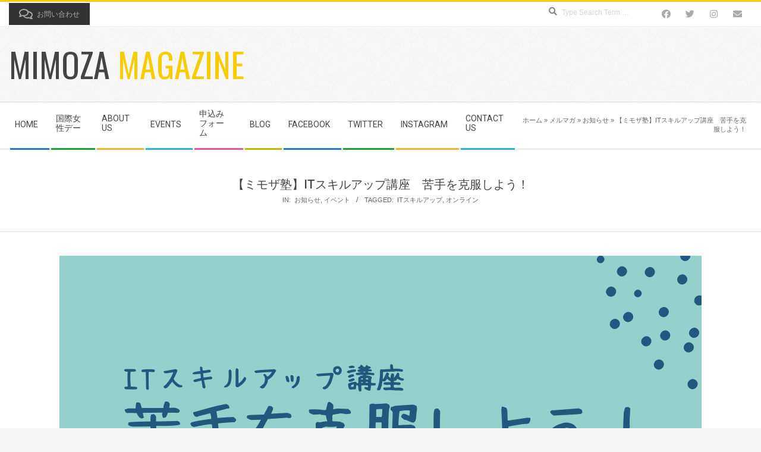

--- FILE ---
content_type: text/html; charset=UTF-8
request_url: https://mimoza-kumamoto.com/blog/archives/mailmag/it
body_size: 20646
content:
<!DOCTYPE html>
<html lang="ja"
	prefix="og: https://ogp.me/ns#"  class="no-js">

<head>
<meta charset="UTF-8" />
<title>【ミモザ塾】ITスキルアップ講座 苦手を克服しよう！ - ミモザ塾</title>

		<!-- All in One SEO 4.1.4.5 -->
		<meta name="description" content="※熊本県「まん延防止等重点措置」の適用に伴い、オンラインのみの開催となります※ ※直前でのお知らせとなりましたこと、お詫び申し上げます※ =-=-=-=-=-=-=-=-=-=-=-=-=-=-=-=Read More →" />
		<meta name="robots" content="max-image-preview:large" />
		<link rel="canonical" href="https://mimoza-kumamoto.com/blog/archives/mailmag/it" />
		<meta property="og:locale" content="ja_JP" />
		<meta property="og:site_name" content="ミモザ塾 -" />
		<meta property="og:type" content="article" />
		<meta property="og:title" content="【ミモザ塾】ITスキルアップ講座 苦手を克服しよう！ - ミモザ塾" />
		<meta property="og:description" content="※熊本県「まん延防止等重点措置」の適用に伴い、オンラインのみの開催となります※ ※直前でのお知らせとなりましたこと、お詫び申し上げます※ =-=-=-=-=-=-=-=-=-=-=-=-=-=-=-=Read More →" />
		<meta property="og:url" content="https://mimoza-kumamoto.com/blog/archives/mailmag/it" />
		<meta property="article:published_time" content="2022-01-28T06:44:19+00:00" />
		<meta property="article:modified_time" content="2022-01-28T06:44:41+00:00" />
		<meta property="article:publisher" content="https://www.facebook.com/mimoza.kumamoto" />
		<meta name="twitter:card" content="summary" />
		<meta name="twitter:site" content="@Mimoza_Kumamoto" />
		<meta name="twitter:domain" content="mimoza-kumamoto.com" />
		<meta name="twitter:title" content="【ミモザ塾】ITスキルアップ講座 苦手を克服しよう！ - ミモザ塾" />
		<meta name="twitter:description" content="※熊本県「まん延防止等重点措置」の適用に伴い、オンラインのみの開催となります※ ※直前でのお知らせとなりましたこと、お詫び申し上げます※ =-=-=-=-=-=-=-=-=-=-=-=-=-=-=-=Read More →" />
		<meta name="twitter:creator" content="@Mimoza_Kumamoto" />
		<script type="application/ld+json" class="aioseo-schema">
			{"@context":"https:\/\/schema.org","@graph":[{"@type":"WebSite","@id":"https:\/\/mimoza-kumamoto.com\/#website","url":"https:\/\/mimoza-kumamoto.com\/","name":"\u30df\u30e2\u30b6\u587e","inLanguage":"ja","publisher":{"@id":"https:\/\/mimoza-kumamoto.com\/#organization"}},{"@type":"Organization","@id":"https:\/\/mimoza-kumamoto.com\/#organization","name":"MIMOZA MAGAZINE","url":"https:\/\/mimoza-kumamoto.com\/","sameAs":["https:\/\/www.facebook.com\/mimoza.kumamoto","https:\/\/twitter.com\/Mimoza_Kumamoto","https:\/\/www.instagram.com\/mimoza.kumamoto\/"]},{"@type":"BreadcrumbList","@id":"https:\/\/mimoza-kumamoto.com\/blog\/archives\/mailmag\/it#breadcrumblist","itemListElement":[{"@type":"ListItem","@id":"https:\/\/mimoza-kumamoto.com\/#listItem","position":1,"item":{"@type":"WebPage","@id":"https:\/\/mimoza-kumamoto.com\/","name":"\u30db\u30fc\u30e0","url":"https:\/\/mimoza-kumamoto.com\/"},"nextItem":"https:\/\/mimoza-kumamoto.com\/blog\/archives\/mailmag\/it#listItem"},{"@type":"ListItem","@id":"https:\/\/mimoza-kumamoto.com\/blog\/archives\/mailmag\/it#listItem","position":2,"item":{"@type":"WebPage","@id":"https:\/\/mimoza-kumamoto.com\/blog\/archives\/mailmag\/it","name":"\u3010\u30df\u30e2\u30b6\u587e\u3011IT\u30b9\u30ad\u30eb\u30a2\u30c3\u30d7\u8b1b\u5ea7\u3000\u82e6\u624b\u3092\u514b\u670d\u3057\u3088\u3046\uff01","description":"\u203b\u718a\u672c\u770c\u300c\u307e\u3093\u5ef6\u9632\u6b62\u7b49\u91cd\u70b9\u63aa\u7f6e\u300d\u306e\u9069\u7528\u306b\u4f34\u3044\u3001\u30aa\u30f3\u30e9\u30a4\u30f3\u306e\u307f\u306e\u958b\u50ac\u3068\u306a\u308a\u307e\u3059\u203b \u203b\u76f4\u524d\u3067\u306e\u304a\u77e5\u3089\u305b\u3068\u306a\u308a\u307e\u3057\u305f\u3053\u3068\u3001\u304a\u8a6b\u3073\u7533\u3057\u4e0a\u3052\u307e\u3059\u203b =-=-=-=-=-=-=-=-=-=-=-=-=-=-=-=Read More \u2192","url":"https:\/\/mimoza-kumamoto.com\/blog\/archives\/mailmag\/it"},"previousItem":"https:\/\/mimoza-kumamoto.com\/#listItem"}]},{"@type":"Person","@id":"https:\/\/mimoza-kumamoto.com\/blog\/archives\/author\/minagawa#author","url":"https:\/\/mimoza-kumamoto.com\/blog\/archives\/author\/minagawa","name":"\u57f7\u884c\u90e8","image":{"@type":"ImageObject","@id":"https:\/\/mimoza-kumamoto.com\/blog\/archives\/mailmag\/it#authorImage","url":"https:\/\/secure.gravatar.com\/avatar\/d66f979bca03e1e75ca6c43edc2655a0?s=96&d=mm&r=g","width":96,"height":96,"caption":"\u57f7\u884c\u90e8"},"sameAs":["https:\/\/www.facebook.com\/mimoza.kumamoto","https:\/\/twitter.com\/Mimoza_Kumamoto","https:\/\/www.instagram.com\/mimoza.kumamoto\/"]},{"@type":"WebPage","@id":"https:\/\/mimoza-kumamoto.com\/blog\/archives\/mailmag\/it#webpage","url":"https:\/\/mimoza-kumamoto.com\/blog\/archives\/mailmag\/it","name":"\u3010\u30df\u30e2\u30b6\u587e\u3011IT\u30b9\u30ad\u30eb\u30a2\u30c3\u30d7\u8b1b\u5ea7 \u82e6\u624b\u3092\u514b\u670d\u3057\u3088\u3046\uff01 - \u30df\u30e2\u30b6\u587e","description":"\u203b\u718a\u672c\u770c\u300c\u307e\u3093\u5ef6\u9632\u6b62\u7b49\u91cd\u70b9\u63aa\u7f6e\u300d\u306e\u9069\u7528\u306b\u4f34\u3044\u3001\u30aa\u30f3\u30e9\u30a4\u30f3\u306e\u307f\u306e\u958b\u50ac\u3068\u306a\u308a\u307e\u3059\u203b \u203b\u76f4\u524d\u3067\u306e\u304a\u77e5\u3089\u305b\u3068\u306a\u308a\u307e\u3057\u305f\u3053\u3068\u3001\u304a\u8a6b\u3073\u7533\u3057\u4e0a\u3052\u307e\u3059\u203b =-=-=-=-=-=-=-=-=-=-=-=-=-=-=-=Read More \u2192","inLanguage":"ja","isPartOf":{"@id":"https:\/\/mimoza-kumamoto.com\/#website"},"breadcrumb":{"@id":"https:\/\/mimoza-kumamoto.com\/blog\/archives\/mailmag\/it#breadcrumblist"},"author":"https:\/\/mimoza-kumamoto.com\/blog\/archives\/author\/minagawa#author","creator":"https:\/\/mimoza-kumamoto.com\/blog\/archives\/author\/minagawa#author","image":{"@type":"ImageObject","@id":"https:\/\/mimoza-kumamoto.com\/#mainImage","url":"https:\/\/i0.wp.com\/mimoza-kumamoto.com\/wp-content\/uploads\/2022\/01\/Instagram.png?fit=1080%2C1080&ssl=1","width":1080,"height":1080},"primaryImageOfPage":{"@id":"https:\/\/mimoza-kumamoto.com\/blog\/archives\/mailmag\/it#mainImage"},"datePublished":"2022-01-28T06:44:19+09:00","dateModified":"2022-01-28T06:44:41+09:00"}]}
		</script>
		<!-- All in One SEO -->

<meta name="viewport" content="width=device-width, initial-scale=1" />
<meta name="generator" content="Magazine Hoot 1.9.21" />

<!-- Open Graph Meta Tags generated by Blog2Social 687 - https://www.blog2social.com -->
<meta property="og:title" content="【ミモザ塾】ITスキルアップ講座　苦手を克服しよう！"/>
<meta property="og:description" content="※熊本県「まん延防止等重点措置」の適用に伴い、オンラインのみの開催となります※  ※直前でのお知らせとなりま"/>
<meta property="og:url" content="https://mimoza-kumamoto.com/blog/archives/mailmag/it"/>
<meta property="og:image" content="https://mimoza-kumamoto.com/wp-content/uploads/2022/01/Instagram.png"/>
<meta property="og:image:width" content="1080"/>
<meta property="og:image:height" content="1080"/>
<meta property="og:image:type" content="image/png"/>
<meta property="og:type" content="article"/>
<meta property="og:article:published_time" content="2022-01-28 15:44:19"/>
<meta property="og:article:modified_time" content="2022-01-28 15:44:41"/>
<meta property="og:article:tag" content="ITスキルアップ"/>
<meta property="og:article:tag" content="オンライン"/>
<!-- Open Graph Meta Tags generated by Blog2Social 687 - https://www.blog2social.com -->

<!-- Twitter Card generated by Blog2Social 687 - https://www.blog2social.com -->
<meta name="twitter:card" content="summary">
<meta name="twitter:title" content="【ミモザ塾】ITスキルアップ講座　苦手を克服しよう！"/>
<meta name="twitter:description" content="※熊本県「まん延防止等重点措置」の適用に伴い、オンラインのみの開催となります※  ※直前でのお知らせとなりま"/>
<meta name="twitter:image" content="https://mimoza-kumamoto.com/wp-content/uploads/2022/01/Instagram.png"/>
<!-- Twitter Card generated by Blog2Social 687 - https://www.blog2social.com -->
<meta name="author" content="執行部"/>
<link rel='dns-prefetch' href='//webfonts.xserver.jp' />
<link rel='dns-prefetch' href='//cdnjs.cloudflare.com' />
<link rel='dns-prefetch' href='//stackpath.bootstrapcdn.com' />
<link rel='dns-prefetch' href='//fonts.googleapis.com' />
<link rel='dns-prefetch' href='//maxcdn.bootstrapcdn.com' />
<link rel='dns-prefetch' href='//s.w.org' />
<link rel='dns-prefetch' href='//i0.wp.com' />
<link rel='dns-prefetch' href='//i1.wp.com' />
<link rel='dns-prefetch' href='//i2.wp.com' />
<link rel='dns-prefetch' href='//c0.wp.com' />
<link rel='dns-prefetch' href='//v0.wordpress.com' />
<link rel="alternate" type="application/rss+xml" title="ミモザ塾 &raquo; フィード" href="https://mimoza-kumamoto.com/feed" />
<link rel="alternate" type="application/rss+xml" title="ミモザ塾 &raquo; コメントフィード" href="https://mimoza-kumamoto.com/comments/feed" />
<link rel="profile" href="http://gmpg.org/xfn/11" />
<link rel="preload" href="https://mimoza-kumamoto.com/wp-content/themes/magazine-hoot/hybrid/extend/css/webfonts/fa-solid-900.woff2" as="font" crossorigin="anonymous">
<link rel="preload" href="https://mimoza-kumamoto.com/wp-content/themes/magazine-hoot/hybrid/extend/css/webfonts/fa-regular-400.woff2" as="font" crossorigin="anonymous">
<link rel="preload" href="https://mimoza-kumamoto.com/wp-content/themes/magazine-hoot/hybrid/extend/css/webfonts/fa-brands-400.woff2" as="font" crossorigin="anonymous">
		<!-- This site uses the Google Analytics by MonsterInsights plugin v8.1.0 - Using Analytics tracking - https://www.monsterinsights.com/ -->
							<script src="//www.googletagmanager.com/gtag/js?id=UA-199452361-1"  type="text/javascript" data-cfasync="false" async></script>
			<script type="text/javascript" data-cfasync="false">
				var mi_version = '8.1.0';
				var mi_track_user = true;
				var mi_no_track_reason = '';
				
								var disableStrs = [
															'ga-disable-UA-199452361-1',
									];

				/* Function to detect opted out users */
				function __gtagTrackerIsOptedOut() {
					for ( var index = 0; index < disableStrs.length; index++ ) {
						if ( document.cookie.indexOf( disableStrs[ index ] + '=true' ) > -1 ) {
							return true;
						}
					}

					return false;
				}

				/* Disable tracking if the opt-out cookie exists. */
				if ( __gtagTrackerIsOptedOut() ) {
					for ( var index = 0; index < disableStrs.length; index++ ) {
						window[ disableStrs[ index ] ] = true;
					}
				}

				/* Opt-out function */
				function __gtagTrackerOptout() {
					for ( var index = 0; index < disableStrs.length; index++ ) {
						document.cookie = disableStrs[ index ] + '=true; expires=Thu, 31 Dec 2099 23:59:59 UTC; path=/';
						window[ disableStrs[ index ] ] = true;
					}
				}

				if ( 'undefined' === typeof gaOptout ) {
					function gaOptout() {
						__gtagTrackerOptout();
					}
				}
								window.dataLayer = window.dataLayer || [];

				window.MonsterInsightsDualTracker = {
					helpers: {},
					trackers: {},
				};
				if ( mi_track_user ) {
					function __gtagDataLayer() {
						dataLayer.push( arguments );
					}

					function __gtagTracker( type, name, parameters ) {
						if ( type === 'event' ) {
							
															parameters.send_to = monsterinsights_frontend.ua;
								__gtagDataLayer.apply( null, arguments );
													} else {
							__gtagDataLayer.apply( null, arguments );
						}
					}
					__gtagTracker( 'js', new Date() );
					__gtagTracker( 'set', {
						'developer_id.dZGIzZG' : true,
											} );
															__gtagTracker( 'config', 'UA-199452361-1', {"forceSSL":"true","link_attribution":"true"} );
										window.gtag = __gtagTracker;										(
						function () {
							/* https://developers.google.com/analytics/devguides/collection/analyticsjs/ */
							/* ga and __gaTracker compatibility shim. */
							var noopfn = function () {
								return null;
							};
							var newtracker = function () {
								return new Tracker();
							};
							var Tracker = function () {
								return null;
							};
							var p = Tracker.prototype;
							p.get = noopfn;
							p.set = noopfn;
							p.send = function (){
								var args = Array.prototype.slice.call(arguments);
								args.unshift( 'send' );
								__gaTracker.apply(null, args);
							};
							var __gaTracker = function () {
								var len = arguments.length;
								if ( len === 0 ) {
									return;
								}
								var f = arguments[len - 1];
								if ( typeof f !== 'object' || f === null || typeof f.hitCallback !== 'function' ) {
									if ( 'send' === arguments[0] ) {
										var hitConverted, hitObject = false, action;
										if ( 'event' === arguments[1] ) {
											if ( 'undefined' !== typeof arguments[3] ) {
												hitObject = {
													'eventAction': arguments[3],
													'eventCategory': arguments[2],
													'eventLabel': arguments[4],
													'value': arguments[5] ? arguments[5] : 1,
												}
											}
										}
										if ( 'pageview' === arguments[1] ) {
											if ( 'undefined' !== typeof arguments[2] ) {
												hitObject = {
													'eventAction': 'page_view',
													'page_path' : arguments[2],
												}
											}
										}
										if ( typeof arguments[2] === 'object' ) {
											hitObject = arguments[2];
										}
										if ( typeof arguments[5] === 'object' ) {
											Object.assign( hitObject, arguments[5] );
										}
										if ( 'undefined' !== typeof arguments[1].hitType ) {
											hitObject = arguments[1];
											if ( 'pageview' === hitObject.hitType ) {
												hitObject.eventAction = 'page_view';
											}
										}
										if ( hitObject ) {
											action = 'timing' === arguments[1].hitType ? 'timing_complete' : hitObject.eventAction;
											hitConverted = mapArgs( hitObject );
											__gtagTracker( 'event', action, hitConverted );
										}
									}
									return;
								}

								function mapArgs( args ) {
									var arg, hit = {};
									var gaMap = {
										'eventCategory': 'event_category',
										'eventAction': 'event_action',
										'eventLabel': 'event_label',
										'eventValue': 'event_value',
										'nonInteraction': 'non_interaction',
										'timingCategory': 'event_category',
										'timingVar': 'name',
										'timingValue': 'value',
										'timingLabel': 'event_label',
										'page' : 'page_path',
										'location' : 'page_location',
										'title' : 'page_title',
									};
									for ( arg in args ) {
																				if ( ! ( ! args.hasOwnProperty(arg) || ! gaMap.hasOwnProperty(arg) ) ) {
											hit[gaMap[arg]] = args[arg];
										} else {
											hit[arg] = args[arg];
										}
									}
									return hit;
								}

								try {
									f.hitCallback();
								} catch ( ex ) {
								}
							};
							__gaTracker.create = newtracker;
							__gaTracker.getByName = newtracker;
							__gaTracker.getAll = function () {
								return [];
							};
							__gaTracker.remove = noopfn;
							__gaTracker.loaded = true;
							window['__gaTracker'] = __gaTracker;
						}
					)();
									} else {
										console.log( "" );
					( function () {
							function __gtagTracker() {
								return null;
							}
							window['__gtagTracker'] = __gtagTracker;
							window['gtag'] = __gtagTracker;
					} )();
									}
			</script>
				<!-- / Google Analytics by MonsterInsights -->
		<script>
window._wpemojiSettings = {"baseUrl":"https:\/\/s.w.org\/images\/core\/emoji\/13.1.0\/72x72\/","ext":".png","svgUrl":"https:\/\/s.w.org\/images\/core\/emoji\/13.1.0\/svg\/","svgExt":".svg","source":{"concatemoji":"https:\/\/mimoza-kumamoto.com\/wp-includes\/js\/wp-emoji-release.min.js?ver=5.9.12"}};
/*! This file is auto-generated */
!function(e,a,t){var n,r,o,i=a.createElement("canvas"),p=i.getContext&&i.getContext("2d");function s(e,t){var a=String.fromCharCode;p.clearRect(0,0,i.width,i.height),p.fillText(a.apply(this,e),0,0);e=i.toDataURL();return p.clearRect(0,0,i.width,i.height),p.fillText(a.apply(this,t),0,0),e===i.toDataURL()}function c(e){var t=a.createElement("script");t.src=e,t.defer=t.type="text/javascript",a.getElementsByTagName("head")[0].appendChild(t)}for(o=Array("flag","emoji"),t.supports={everything:!0,everythingExceptFlag:!0},r=0;r<o.length;r++)t.supports[o[r]]=function(e){if(!p||!p.fillText)return!1;switch(p.textBaseline="top",p.font="600 32px Arial",e){case"flag":return s([127987,65039,8205,9895,65039],[127987,65039,8203,9895,65039])?!1:!s([55356,56826,55356,56819],[55356,56826,8203,55356,56819])&&!s([55356,57332,56128,56423,56128,56418,56128,56421,56128,56430,56128,56423,56128,56447],[55356,57332,8203,56128,56423,8203,56128,56418,8203,56128,56421,8203,56128,56430,8203,56128,56423,8203,56128,56447]);case"emoji":return!s([10084,65039,8205,55357,56613],[10084,65039,8203,55357,56613])}return!1}(o[r]),t.supports.everything=t.supports.everything&&t.supports[o[r]],"flag"!==o[r]&&(t.supports.everythingExceptFlag=t.supports.everythingExceptFlag&&t.supports[o[r]]);t.supports.everythingExceptFlag=t.supports.everythingExceptFlag&&!t.supports.flag,t.DOMReady=!1,t.readyCallback=function(){t.DOMReady=!0},t.supports.everything||(n=function(){t.readyCallback()},a.addEventListener?(a.addEventListener("DOMContentLoaded",n,!1),e.addEventListener("load",n,!1)):(e.attachEvent("onload",n),a.attachEvent("onreadystatechange",function(){"complete"===a.readyState&&t.readyCallback()})),(n=t.source||{}).concatemoji?c(n.concatemoji):n.wpemoji&&n.twemoji&&(c(n.twemoji),c(n.wpemoji)))}(window,document,window._wpemojiSettings);
</script>
<style>
img.wp-smiley,
img.emoji {
	display: inline !important;
	border: none !important;
	box-shadow: none !important;
	height: 1em !important;
	width: 1em !important;
	margin: 0 0.07em !important;
	vertical-align: -0.1em !important;
	background: none !important;
	padding: 0 !important;
}
</style>
	<link rel='stylesheet' id='sb_instagram_styles-css'  href='https://mimoza-kumamoto.com/wp-content/plugins/instagram-feed/css/sbi-styles.min.css?ver=2.9.4' media='all' />
<link rel='stylesheet' id='wp-block-library-css'  href='https://c0.wp.com/c/5.9.12/wp-includes/css/dist/block-library/style.min.css' media='all' />
<style id='wp-block-library-inline-css'>
.has-text-align-justify{text-align:justify;}
</style>
<style id='wp-block-library-theme-inline-css'>
.wp-block-audio figcaption{color:#555;font-size:13px;text-align:center}.is-dark-theme .wp-block-audio figcaption{color:hsla(0,0%,100%,.65)}.wp-block-code>code{font-family:Menlo,Consolas,monaco,monospace;color:#1e1e1e;padding:.8em 1em;border:1px solid #ddd;border-radius:4px}.wp-block-embed figcaption{color:#555;font-size:13px;text-align:center}.is-dark-theme .wp-block-embed figcaption{color:hsla(0,0%,100%,.65)}.blocks-gallery-caption{color:#555;font-size:13px;text-align:center}.is-dark-theme .blocks-gallery-caption{color:hsla(0,0%,100%,.65)}.wp-block-image figcaption{color:#555;font-size:13px;text-align:center}.is-dark-theme .wp-block-image figcaption{color:hsla(0,0%,100%,.65)}.wp-block-pullquote{border-top:4px solid;border-bottom:4px solid;margin-bottom:1.75em;color:currentColor}.wp-block-pullquote__citation,.wp-block-pullquote cite,.wp-block-pullquote footer{color:currentColor;text-transform:uppercase;font-size:.8125em;font-style:normal}.wp-block-quote{border-left:.25em solid;margin:0 0 1.75em;padding-left:1em}.wp-block-quote cite,.wp-block-quote footer{color:currentColor;font-size:.8125em;position:relative;font-style:normal}.wp-block-quote.has-text-align-right{border-left:none;border-right:.25em solid;padding-left:0;padding-right:1em}.wp-block-quote.has-text-align-center{border:none;padding-left:0}.wp-block-quote.is-large,.wp-block-quote.is-style-large,.wp-block-quote.is-style-plain{border:none}.wp-block-search .wp-block-search__label{font-weight:700}.wp-block-group:where(.has-background){padding:1.25em 2.375em}.wp-block-separator{border:none;border-bottom:2px solid;margin-left:auto;margin-right:auto;opacity:.4}.wp-block-separator:not(.is-style-wide):not(.is-style-dots){width:100px}.wp-block-separator.has-background:not(.is-style-dots){border-bottom:none;height:1px}.wp-block-separator.has-background:not(.is-style-wide):not(.is-style-dots){height:2px}.wp-block-table thead{border-bottom:3px solid}.wp-block-table tfoot{border-top:3px solid}.wp-block-table td,.wp-block-table th{padding:.5em;border:1px solid;word-break:normal}.wp-block-table figcaption{color:#555;font-size:13px;text-align:center}.is-dark-theme .wp-block-table figcaption{color:hsla(0,0%,100%,.65)}.wp-block-video figcaption{color:#555;font-size:13px;text-align:center}.is-dark-theme .wp-block-video figcaption{color:hsla(0,0%,100%,.65)}.wp-block-template-part.has-background{padding:1.25em 2.375em;margin-top:0;margin-bottom:0}
</style>
<link rel='stylesheet' id='mediaelement-css'  href='https://c0.wp.com/c/5.9.12/wp-includes/js/mediaelement/mediaelementplayer-legacy.min.css' media='all' />
<link rel='stylesheet' id='wp-mediaelement-css'  href='https://c0.wp.com/c/5.9.12/wp-includes/js/mediaelement/wp-mediaelement.min.css' media='all' />
<style id='global-styles-inline-css'>
body{--wp--preset--color--black: #000000;--wp--preset--color--cyan-bluish-gray: #abb8c3;--wp--preset--color--white: #ffffff;--wp--preset--color--pale-pink: #f78da7;--wp--preset--color--vivid-red: #cf2e2e;--wp--preset--color--luminous-vivid-orange: #ff6900;--wp--preset--color--luminous-vivid-amber: #fcb900;--wp--preset--color--light-green-cyan: #7bdcb5;--wp--preset--color--vivid-green-cyan: #00d084;--wp--preset--color--pale-cyan-blue: #8ed1fc;--wp--preset--color--vivid-cyan-blue: #0693e3;--wp--preset--color--vivid-purple: #9b51e0;--wp--preset--color--accent: #f9cc00;--wp--preset--color--accent-font: #000000;--wp--preset--gradient--vivid-cyan-blue-to-vivid-purple: linear-gradient(135deg,rgba(6,147,227,1) 0%,rgb(155,81,224) 100%);--wp--preset--gradient--light-green-cyan-to-vivid-green-cyan: linear-gradient(135deg,rgb(122,220,180) 0%,rgb(0,208,130) 100%);--wp--preset--gradient--luminous-vivid-amber-to-luminous-vivid-orange: linear-gradient(135deg,rgba(252,185,0,1) 0%,rgba(255,105,0,1) 100%);--wp--preset--gradient--luminous-vivid-orange-to-vivid-red: linear-gradient(135deg,rgba(255,105,0,1) 0%,rgb(207,46,46) 100%);--wp--preset--gradient--very-light-gray-to-cyan-bluish-gray: linear-gradient(135deg,rgb(238,238,238) 0%,rgb(169,184,195) 100%);--wp--preset--gradient--cool-to-warm-spectrum: linear-gradient(135deg,rgb(74,234,220) 0%,rgb(151,120,209) 20%,rgb(207,42,186) 40%,rgb(238,44,130) 60%,rgb(251,105,98) 80%,rgb(254,248,76) 100%);--wp--preset--gradient--blush-light-purple: linear-gradient(135deg,rgb(255,206,236) 0%,rgb(152,150,240) 100%);--wp--preset--gradient--blush-bordeaux: linear-gradient(135deg,rgb(254,205,165) 0%,rgb(254,45,45) 50%,rgb(107,0,62) 100%);--wp--preset--gradient--luminous-dusk: linear-gradient(135deg,rgb(255,203,112) 0%,rgb(199,81,192) 50%,rgb(65,88,208) 100%);--wp--preset--gradient--pale-ocean: linear-gradient(135deg,rgb(255,245,203) 0%,rgb(182,227,212) 50%,rgb(51,167,181) 100%);--wp--preset--gradient--electric-grass: linear-gradient(135deg,rgb(202,248,128) 0%,rgb(113,206,126) 100%);--wp--preset--gradient--midnight: linear-gradient(135deg,rgb(2,3,129) 0%,rgb(40,116,252) 100%);--wp--preset--duotone--dark-grayscale: url('#wp-duotone-dark-grayscale');--wp--preset--duotone--grayscale: url('#wp-duotone-grayscale');--wp--preset--duotone--purple-yellow: url('#wp-duotone-purple-yellow');--wp--preset--duotone--blue-red: url('#wp-duotone-blue-red');--wp--preset--duotone--midnight: url('#wp-duotone-midnight');--wp--preset--duotone--magenta-yellow: url('#wp-duotone-magenta-yellow');--wp--preset--duotone--purple-green: url('#wp-duotone-purple-green');--wp--preset--duotone--blue-orange: url('#wp-duotone-blue-orange');--wp--preset--font-size--small: 13px;--wp--preset--font-size--medium: 20px;--wp--preset--font-size--large: 36px;--wp--preset--font-size--x-large: 42px;}.has-black-color{color: var(--wp--preset--color--black) !important;}.has-cyan-bluish-gray-color{color: var(--wp--preset--color--cyan-bluish-gray) !important;}.has-white-color{color: var(--wp--preset--color--white) !important;}.has-pale-pink-color{color: var(--wp--preset--color--pale-pink) !important;}.has-vivid-red-color{color: var(--wp--preset--color--vivid-red) !important;}.has-luminous-vivid-orange-color{color: var(--wp--preset--color--luminous-vivid-orange) !important;}.has-luminous-vivid-amber-color{color: var(--wp--preset--color--luminous-vivid-amber) !important;}.has-light-green-cyan-color{color: var(--wp--preset--color--light-green-cyan) !important;}.has-vivid-green-cyan-color{color: var(--wp--preset--color--vivid-green-cyan) !important;}.has-pale-cyan-blue-color{color: var(--wp--preset--color--pale-cyan-blue) !important;}.has-vivid-cyan-blue-color{color: var(--wp--preset--color--vivid-cyan-blue) !important;}.has-vivid-purple-color{color: var(--wp--preset--color--vivid-purple) !important;}.has-black-background-color{background-color: var(--wp--preset--color--black) !important;}.has-cyan-bluish-gray-background-color{background-color: var(--wp--preset--color--cyan-bluish-gray) !important;}.has-white-background-color{background-color: var(--wp--preset--color--white) !important;}.has-pale-pink-background-color{background-color: var(--wp--preset--color--pale-pink) !important;}.has-vivid-red-background-color{background-color: var(--wp--preset--color--vivid-red) !important;}.has-luminous-vivid-orange-background-color{background-color: var(--wp--preset--color--luminous-vivid-orange) !important;}.has-luminous-vivid-amber-background-color{background-color: var(--wp--preset--color--luminous-vivid-amber) !important;}.has-light-green-cyan-background-color{background-color: var(--wp--preset--color--light-green-cyan) !important;}.has-vivid-green-cyan-background-color{background-color: var(--wp--preset--color--vivid-green-cyan) !important;}.has-pale-cyan-blue-background-color{background-color: var(--wp--preset--color--pale-cyan-blue) !important;}.has-vivid-cyan-blue-background-color{background-color: var(--wp--preset--color--vivid-cyan-blue) !important;}.has-vivid-purple-background-color{background-color: var(--wp--preset--color--vivid-purple) !important;}.has-black-border-color{border-color: var(--wp--preset--color--black) !important;}.has-cyan-bluish-gray-border-color{border-color: var(--wp--preset--color--cyan-bluish-gray) !important;}.has-white-border-color{border-color: var(--wp--preset--color--white) !important;}.has-pale-pink-border-color{border-color: var(--wp--preset--color--pale-pink) !important;}.has-vivid-red-border-color{border-color: var(--wp--preset--color--vivid-red) !important;}.has-luminous-vivid-orange-border-color{border-color: var(--wp--preset--color--luminous-vivid-orange) !important;}.has-luminous-vivid-amber-border-color{border-color: var(--wp--preset--color--luminous-vivid-amber) !important;}.has-light-green-cyan-border-color{border-color: var(--wp--preset--color--light-green-cyan) !important;}.has-vivid-green-cyan-border-color{border-color: var(--wp--preset--color--vivid-green-cyan) !important;}.has-pale-cyan-blue-border-color{border-color: var(--wp--preset--color--pale-cyan-blue) !important;}.has-vivid-cyan-blue-border-color{border-color: var(--wp--preset--color--vivid-cyan-blue) !important;}.has-vivid-purple-border-color{border-color: var(--wp--preset--color--vivid-purple) !important;}.has-vivid-cyan-blue-to-vivid-purple-gradient-background{background: var(--wp--preset--gradient--vivid-cyan-blue-to-vivid-purple) !important;}.has-light-green-cyan-to-vivid-green-cyan-gradient-background{background: var(--wp--preset--gradient--light-green-cyan-to-vivid-green-cyan) !important;}.has-luminous-vivid-amber-to-luminous-vivid-orange-gradient-background{background: var(--wp--preset--gradient--luminous-vivid-amber-to-luminous-vivid-orange) !important;}.has-luminous-vivid-orange-to-vivid-red-gradient-background{background: var(--wp--preset--gradient--luminous-vivid-orange-to-vivid-red) !important;}.has-very-light-gray-to-cyan-bluish-gray-gradient-background{background: var(--wp--preset--gradient--very-light-gray-to-cyan-bluish-gray) !important;}.has-cool-to-warm-spectrum-gradient-background{background: var(--wp--preset--gradient--cool-to-warm-spectrum) !important;}.has-blush-light-purple-gradient-background{background: var(--wp--preset--gradient--blush-light-purple) !important;}.has-blush-bordeaux-gradient-background{background: var(--wp--preset--gradient--blush-bordeaux) !important;}.has-luminous-dusk-gradient-background{background: var(--wp--preset--gradient--luminous-dusk) !important;}.has-pale-ocean-gradient-background{background: var(--wp--preset--gradient--pale-ocean) !important;}.has-electric-grass-gradient-background{background: var(--wp--preset--gradient--electric-grass) !important;}.has-midnight-gradient-background{background: var(--wp--preset--gradient--midnight) !important;}.has-small-font-size{font-size: var(--wp--preset--font-size--small) !important;}.has-medium-font-size{font-size: var(--wp--preset--font-size--medium) !important;}.has-large-font-size{font-size: var(--wp--preset--font-size--large) !important;}.has-x-large-font-size{font-size: var(--wp--preset--font-size--x-large) !important;}
</style>
<link rel='stylesheet' id='ctf_styles-css'  href='https://mimoza-kumamoto.com/wp-content/plugins/custom-twitter-feeds/css/ctf-styles.min.css?ver=1.8.3' media='all' />
<link rel='stylesheet' id='profilegrid-mycred-integration-css'  href='https://mimoza-kumamoto.com/wp-content/plugins/profilegrid-user-profiles-groups-and-communities-ProfileGrid-myCred/public/css/profilegrid-mycred-public.css?ver=1.0.0' media='all' />
<link rel='stylesheet' id='profilegrid-eventprime-integration-css'  href='https://mimoza-kumamoto.com/wp-content/plugins/profilegrid-user-profiles-groups-and-communities-profilegrid-eventprime-integration/public/css/profilegrid-eventprime-integration-public.css?ver=1.0.0' media='all' />
<link rel='stylesheet' id='profilegrid-hero-banner-css'  href='https://mimoza-kumamoto.com/wp-content/plugins/profilegrid-user-profiles-groups-and-communities-profilegrid-hero-banner/public/css/profilegrid-hero-banner-public.css?ver=1.0.0' media='all' />
<link rel='stylesheet' id='profilegrid-instagram-integration-css'  href='https://mimoza-kumamoto.com/wp-content/plugins/profilegrid-user-profiles-groups-and-communities-profilegrid-instagram-integration/public/css/profilegrid-instagram-integration-public.css?ver=1.0.0' media='all' />
<link rel='stylesheet' id='profilegrid-mailchimp-css'  href='https://mimoza-kumamoto.com/wp-content/plugins/profilegrid-user-profiles-groups-and-communities-profilegrid-mailchimp/public/css/profilegrid-mailchimp-public.css?ver=1.0.0' media='all' />
<link rel='stylesheet' id='jquery.raty.min-css'  href='https://cdnjs.cloudflare.com/ajax/libs/raty/2.9.0/jquery.raty.min.css?ver=1.0.0' media='all' />
<link rel='stylesheet' id='font-awesome.min-css'  href='https://stackpath.bootstrapcdn.com/font-awesome/4.7.0/css/font-awesome.min.css?ver=1.0.0' media='all' />
<link rel='stylesheet' id='profilegrid-user-reviews-extension-css'  href='https://mimoza-kumamoto.com/wp-content/plugins/profilegrid-user-profiles-groups-and-communities-profilegrid-member-profile-reviews/public/css/profilegrid-user-reviews-extension-public.css?ver=1.0.0' media='all' />
<link rel='stylesheet' id='select3-css'  href='https://mimoza-kumamoto.com/wp-content/plugins/profilegrid-user-profiles-groups-and-communities-profilegrid-member-profile-reviews/public/css/select3.css?ver=1.0.0' media='all' />
<link rel='stylesheet' id='profilegrid-profile-labels-css'  href='https://mimoza-kumamoto.com/wp-content/plugins/profilegrid-user-profiles-groups-and-communities-profilegrid-profile-labels/public/css/profilegrid-profile-labels-public.css?ver=1.0.0' media='all' />
<link rel='stylesheet' id='select2-css'  href='https://mimoza-kumamoto.com/wp-content/plugins/profilegrid-user-profiles-groups-and-communities-profilegrid-profile-labels/public/css/select2.css?ver=1.0.0' media='all' />
<link rel='stylesheet' id='profilegrid-recent-signup-css'  href='https://mimoza-kumamoto.com/wp-content/plugins/profilegrid-user-profiles-groups-and-communities-profilegrid-recent-signup/public/css/profilegrid-recent-signup-public.css?ver=1.0.0' media='all' />
<link rel='stylesheet' id='profilegrid-social-connect-css'  href='https://mimoza-kumamoto.com/wp-content/plugins/profilegrid-user-profiles-groups-and-communities-profilegrid-social-connect/public/css/profilegrid-social-connect-public.css?ver=1.0.0' media='all' />
<link rel='stylesheet' id='profilegrid-user-activities-css'  href='https://mimoza-kumamoto.com/wp-content/plugins/profilegrid-user-profiles-groups-and-communities-profilegrid-user-activities/public/css/profilegrid-user-activities-public.css?ver=1.0.0' media='all' />
<link rel='stylesheet' id='profilegrid-user-photos-extension-css'  href='https://mimoza-kumamoto.com/wp-content/plugins/profilegrid-user-profiles-groups-and-communities-profilegrid-user-photos-extension/public/css/profilegrid-user-photos-extension-public.css?ver=1.0.0' media='all' />
<link rel='stylesheet' id='wp-color-picker-css'  href='https://c0.wp.com/c/5.9.12/wp-admin/css/color-picker.min.css' media='all' />
<link rel='stylesheet' id='profilegrid-user-profile-status-css'  href='https://mimoza-kumamoto.com/wp-content/plugins/profilegrid-user-profiles-groups-and-communities-profilegrid-user-profile-status/public/css/profilegrid-user-profile-status-public.css?ver=1.0.0' media='all' />
<link rel='stylesheet' id='profilegrid-users-online-widget-css'  href='https://mimoza-kumamoto.com/wp-content/plugins/profilegrid-user-profiles-groups-and-communities-profilegrid-users-online-widget/public/css/profilegrid-users-online-widget-public.css?ver=1.0.0' media='all' />
<link rel='stylesheet' id='profilegrid-user-profiles-groups-and-communities-css'  href='https://mimoza-kumamoto.com/wp-content/plugins/profilegrid-user-profiles-groups-and-communities/public/css/profile-magic-public.css?ver=4.6.1' media='all' />
<link rel='stylesheet' id='pm-font-awesome-css'  href='https://mimoza-kumamoto.com/wp-content/plugins/profilegrid-user-profiles-groups-and-communities/public/css/font-awesome.css?ver=4.6.1' media='all' />
<link rel='stylesheet' id='pg-password-checker-css'  href='https://mimoza-kumamoto.com/wp-content/plugins/profilegrid-user-profiles-groups-and-communities/public/css/pg-password-checker.css?ver=4.6.1' media='all' />
<link rel='stylesheet' id='pg-profile-menu-css'  href='https://mimoza-kumamoto.com/wp-content/plugins/profilegrid-user-profiles-groups-and-communities/public/css/pg-profile-menu.css?ver=4.6.1' media='all' />
<link rel='stylesheet' id='pg-responsive-css'  href='https://mimoza-kumamoto.com/wp-content/plugins/profilegrid-user-profiles-groups-and-communities/public/css/pg-responsive-public.css?ver=4.6.1' media='all' />
<link rel='stylesheet' id='profile_5-css'  href='https://mimoza-kumamoto.com/wp-content/plugins/profilegrid-user-profiles-groups-and-communities/public/partials/themes/profile_5/profile_5.css?ver=4.6.1' media='all' />
<link rel='stylesheet' id='sow-slider-slider-css'  href='https://mimoza-kumamoto.com/wp-content/plugins/so-widgets-bundle/css/slider/slider.css?ver=1.25.0' media='all' />
<link rel='stylesheet' id='sow-slider-default-53fd0f98de19-css'  href='https://mimoza-kumamoto.com/wp-content/uploads/siteorigin-widgets/sow-slider-default-53fd0f98de19.css?ver=5.9.12' media='all' />
<link rel='stylesheet' id='em-wishlist-css-css'  href='https://mimoza-kumamoto.com/wp-content/plugins/eventprime-event-wishlist-v1.0.1/includes/public/css/em_wishlist.css?ver=1.0.1' media='all' />
<link rel='stylesheet' id='em-guest-booking-css-css'  href='https://mimoza-kumamoto.com/wp-content/plugins/eventprime-guest-bookings-v1.1.1/includes/public/css/em_guest_booking.css?ver=1.1.1' media='all' />
<link rel='stylesheet' id='widgetopts-styles-css'  href='https://mimoza-kumamoto.com/wp-content/plugins/widget-options/assets/css/widget-options.css' media='all' />
<link rel='stylesheet' id='parent-style-css'  href='https://mimoza-kumamoto.com/wp-content/themes/magazine-hoot/style.css?ver=5.9.12' media='all' />
<link rel='stylesheet' id='maghoot-google-fonts-css'  href='//fonts.googleapis.com/css?family=Roboto%3A400%2C500%2C700%7COswald%3A400%7COpen%2BSans%3A300%2C400%2C400i%2C500%2C600%2C700%2C700i%2C800&#038;subset=latin' media='all' />
<link rel='stylesheet' id='hybrid-gallery-css'  href='https://mimoza-kumamoto.com/wp-content/themes/magazine-hoot/hybrid/css/gallery.min.css?ver=4.0.0' media='all' />
<link rel='stylesheet' id='maghoot-jetpack-css'  href='https://mimoza-kumamoto.com/wp-content/themes/magazine-hoot/css/jetpack.min.css?ver=5.9.12' media='all' />
<link rel='stylesheet' id='font-awesome-css'  href='https://mimoza-kumamoto.com/wp-content/themes/magazine-hoot/hybrid/extend/css/font-awesome.min.css?ver=5.15.4' media='all' />
<link rel='stylesheet' id='cff-css'  href='https://mimoza-kumamoto.com/wp-content/plugins/custom-facebook-feed/assets/css/cff-style.css?ver=4.0.1' media='all' />
<link rel='stylesheet' id='sb-font-awesome-css'  href='https://maxcdn.bootstrapcdn.com/font-awesome/4.7.0/css/font-awesome.min.css?ver=5.9.12' media='all' />
<link rel='stylesheet' id='mycred-front-css'  href='https://mimoza-kumamoto.com/wp-content/plugins/mycred/assets/css/mycred-front.css?ver=2.2' media='all' />
<link rel='stylesheet' id='mycred-social-share-icons-css'  href='https://mimoza-kumamoto.com/wp-content/plugins/mycred/assets/css/mycred-social-icons.css?ver=2.2' media='all' />
<link rel='stylesheet' id='mycred-social-share-style-css'  href='https://mimoza-kumamoto.com/wp-content/plugins/mycred/assets/css/mycred-social-share.css?ver=2.2' media='all' />
<link rel='stylesheet' id='hybridextend-style-css'  href='https://mimoza-kumamoto.com/wp-content/themes/magazine-hoot/style.min.css?ver=1.9.21' media='all' />
<link rel='stylesheet' id='maghoot-wpblocks-css'  href='https://mimoza-kumamoto.com/wp-content/themes/magazine-hoot/include/blocks/wpblocks.css?ver=1.9.21' media='all' />
<style id='maghoot-wpblocks-inline-css'>
.hgrid {max-width: 1380px;} a,.widget .view-all a:hover {color: #f9cc00;} a:hover {color: #bb9900;} .accent-typo,.cat-label {background: #f9cc00;color: #000000;} .cat-typo-21 {background: #2279d2;color: #ffffff;border-color: #2279d2;} .cat-typo-33 {background: #1aa331;color: #ffffff;border-color: #1aa331;} .cat-typo-38 {background: #f7b528;color: #ffffff;border-color: #f7b528;} .cat-typo-14 {background: #21bad5;color: #ffffff;border-color: #21bad5;} .cat-typo-13 {background: #ee559d;color: #ffffff;border-color: #ee559d;} .cat-typo-5 {background: #bcba08;color: #ffffff;border-color: #bcba08;} .invert-typo {color: #ffffff;} .enforce-typo {background: #ffffff;} input[type="submit"], #submit, .button {background: #f9cc00;color: #000000;} input[type="submit"]:hover, #submit:hover, .button:hover, input[type="submit"]:focus, #submit:focus, .button:focus {background: #bb9900;color: #000000;} h1, h2, h3, h4, h5, h6, .title, .titlefont {text-transform: none;} body {background-color: #f7f7f7;background-image: url("https://mimoza-kumamoto.com/wp-content/themes/magazine-hoot/hybrid/extend/images/patterns/4.png");background-repeat: repeat;border-color: #f9cc00;} #topbar, #main.main, #header-supplementary,.sub-footer {background: #ffffff;} #site-title {text-transform: uppercase;} .site-logo-with-icon #site-title i {font-size: 50px;} .site-logo-mixed-image img {max-width: 200px;} #site-logo-custom .site-title-line1,#site-logo-mixedcustom .site-title-line1 {font-size: 56px;} #site-logo-custom .site-title-line2,#site-logo-mixedcustom .site-title-line2 {font-size: 24px;} .site-title-line b, .site-title-line em, .site-title-line strong {color: #f9cc00;} .menu-items > li.current-menu-item:not(.nohighlight) > a, .menu-items > li.current-menu-ancestor > a, .menu-items > li:hover > a,.sf-menu ul li:hover > a, .sf-menu ul li.current-menu-ancestor > a, .sf-menu ul li.current-menu-item:not(.nohighlight) > a {color: #f9cc00;} .menu-highlight > li:nth-of-type(1) {color: #2279d2;border-color: #2279d2;} .menu-highlight > li:nth-of-type(2) {color: #1aa331;border-color: #1aa331;} .menu-highlight > li:nth-of-type(3) {color: #f7b528;border-color: #f7b528;} .menu-highlight > li:nth-of-type(4) {color: #21bad5;border-color: #21bad5;} .menu-highlight > li:nth-of-type(5) {color: #ee559d;border-color: #ee559d;} .menu-highlight > li:nth-of-type(6) {color: #bcba08;border-color: #bcba08;} .menu-highlight > li:nth-of-type(7) {color: #2279d2;border-color: #2279d2;} .menu-highlight > li:nth-of-type(8) {color: #1aa331;border-color: #1aa331;} .menu-highlight > li:nth-of-type(9) {color: #f7b528;border-color: #f7b528;} .menu-highlight > li:nth-of-type(10) {color: #21bad5;border-color: #21bad5;} .entry-footer .entry-byline {color: #f9cc00;} .more-link {border-color: #f9cc00;color: #f9cc00;} .more-link a {background: #f9cc00;color: #000000;} .more-link a:hover {background: #bb9900;color: #000000;} .lSSlideOuter .lSPager.lSpg > li:hover a, .lSSlideOuter .lSPager.lSpg > li.active a {background-color: #f9cc00;} .frontpage-area.module-bg-accent {background-color: #f9cc00;} .widget-title > span.accent-typo {border-color: #f9cc00;} .content-block-style3 .content-block-icon {background: #ffffff;} .content-block-icon i {color: #f9cc00;} .icon-style-circle, .icon-style-square {border-color: #f9cc00;} .content-block-column .more-link a {color: #f9cc00;} .content-block-column .more-link a:hover {color: #000000;} #infinite-handle span,.lrm-form a.button, .lrm-form button, .lrm-form button[type=submit], .lrm-form #buddypress input[type=submit], .lrm-form input[type=submit] {background: #f9cc00;color: #000000;} .woocommerce nav.woocommerce-pagination ul li a:focus, .woocommerce nav.woocommerce-pagination ul li a:hover {color: #bb9900;} :root .has-accent-color,.is-style-outline>.wp-block-button__link:not(.has-text-color), .wp-block-button__link.is-style-outline:not(.has-text-color) {color: #f9cc00;} :root .has-accent-background-color,.wp-block-button__link {background: #f9cc00;} :root .has-accent-font-color,.wp-block-button__link {color: #000000;} :root .has-accent-font-background-color {background: #000000;}
</style>
<link rel='stylesheet' id='hybridextend-child-style-css'  href='https://mimoza-kumamoto.com/wp-content/themes/magazine-hoot-child/style.css?ver=0.0.1' media='all' />
<link rel='stylesheet' id='profilegrid-group-slider-css'  href='https://mimoza-kumamoto.com/wp-content/plugins/profilegrid-user-profiles-groups-and-communities-profilegrid-groups-carousel-widget/public/css/profilegrid-groups-slider-public.css?ver=1.0.0' media='all' />
<link rel='stylesheet' id='pg_groups_slick_css-css'  href='https://mimoza-kumamoto.com/wp-content/plugins/profilegrid-user-profiles-groups-and-communities-profilegrid-groups-carousel-widget/public/slick/slick.css?ver=1.0.0' media='all' />
<link rel='stylesheet' id='pg_groups_slick_theme-css'  href='https://mimoza-kumamoto.com/wp-content/plugins/profilegrid-user-profiles-groups-and-communities-profilegrid-groups-carousel-widget/public/slick/slick-theme.css?ver=1.0.0' media='all' />
<link rel='stylesheet' id='jetpack_css-css'  href='https://c0.wp.com/p/jetpack/10.2.3/css/jetpack.css' media='all' />
<script id='jetpack_related-posts-js-extra'>
var related_posts_js_options = {"post_heading":"h4"};
</script>
<script src='https://c0.wp.com/p/jetpack/10.2.3/_inc/build/related-posts/related-posts.min.js' id='jetpack_related-posts-js'></script>
<script src='https://c0.wp.com/c/5.9.12/wp-includes/js/jquery/jquery.min.js' id='jquery-core-js'></script>
<script src='https://c0.wp.com/c/5.9.12/wp-includes/js/jquery/jquery-migrate.min.js' id='jquery-migrate-js'></script>
<script src='//webfonts.xserver.jp/js/xserver.js?ver=1.2.4' id='typesquare_std-js'></script>
<script id='monsterinsights-frontend-script-js-extra'>
var monsterinsights_frontend = {"js_events_tracking":"true","download_extensions":"doc,pdf,ppt,zip,xls,docx,pptx,xlsx","inbound_paths":"[{\"path\":\"\\\/go\\\/\",\"label\":\"affiliate\"},{\"path\":\"\\\/recommend\\\/\",\"label\":\"affiliate\"}]","home_url":"https:\/\/mimoza-kumamoto.com","hash_tracking":"false","ua":"UA-199452361-1","v4_id":""};
</script>
<script src='https://mimoza-kumamoto.com/wp-content/plugins/google-analytics-for-wordpress/assets/js/frontend-gtag.min.js?ver=8.1.0' id='monsterinsights-frontend-script-js'></script>
<script src='https://mimoza-kumamoto.com/wp-content/plugins/eventprime-event-calendar-management/includes/admin/template/js/em-jscolor.js?ver=2.1.0' id='em-admin-jscolor-js'></script>
<script src='https://mimoza-kumamoto.com/wp-content/plugins/profilegrid-user-profiles-groups-and-communities-profilegrid-hero-banner/public/js/pg-modernizr.js?ver=1.0.0' id='pg-modernizr-js'></script>
<script src='https://mimoza-kumamoto.com/wp-content/plugins/profilegrid-user-profiles-groups-and-communities-profilegrid-hero-banner/public/js/pg-gridrotator.js?ver=1.0.0' id='pg-gridrotator-js'></script>
<script src='https://mimoza-kumamoto.com/wp-content/plugins/profilegrid-user-profiles-groups-and-communities-profilegrid-member-profile-reviews/public/js/select3.js?ver=1.0.0' id='select3full-js'></script>
<script src='https://mimoza-kumamoto.com/wp-content/plugins/profilegrid-user-profiles-groups-and-communities-profilegrid-profile-labels/public/js/select2.js?ver=1.0.0' id='select2full-js'></script>
<script src='https://mimoza-kumamoto.com/wp-content/plugins/profilegrid-user-profiles-groups-and-communities-profilegrid-recent-signup/public/js/profilegrid-recent-signup-public.js?ver=1.0.0' id='profilegrid-recent-signup-js'></script>
<script src='https://mimoza-kumamoto.com/wp-content/plugins/profilegrid-user-profiles-groups-and-communities-profilegrid-user-activities/public/js/profilegrid-user-activities-public.js?ver=1.0.0' id='profilegrid-user-activities-js'></script>
<script id='pg_multifileupload-js-extra'>
var pg_photo_upload = {"path":"https:\/\/mimoza-kumamoto.com\/wp-content\/plugins\/profilegrid-user-profiles-groups-and-communities-profilegrid-user-photos-extension\/public\/"};
var pm_user_photo_error_object = {"empty_files":"empty files","required_field":"This is required field","album_edited":"Album Edited","name_empty":"Name field can not be empty","empty_caption":"empty caption","empty_desc":"Description field can not be empty","err_in_image":"err in display image","err_in_album":"err in display album","album_created":"Album Created","conf_delete_album":"Are you sure you wish to delete this album? It will also delete all the photos, descriptions and comments associated with it.","comment_empty":"Comment field can not be empty.","conf_delete_photo":"Are you sure you want to delete this photo?","save":"Save","cancel":"Cancel","uploading_now":"Uploading Now...","finish_upload":"Finish Uploading","finish_up":"Finish Upload","upload_error":"An error occur during upload","invalid_file_format":"Invalid file format"};
</script>
<script src='https://mimoza-kumamoto.com/wp-content/plugins/profilegrid-user-profiles-groups-and-communities-profilegrid-user-photos-extension/public/js/multiupload.js?ver=1.0.0' id='pg_multifileupload-js'></script>
<script src='https://mimoza-kumamoto.com/wp-content/plugins/profilegrid-user-profiles-groups-and-communities-profilegrid-user-profile-status/public/js/slider.js?ver=1.0.0' id='slider-js'></script>
<script src='https://mimoza-kumamoto.com/wp-content/plugins/profilegrid-user-profiles-groups-and-communities/public/js/pg-profile-menu.js?ver=4.6.1' id='pg-profile-menu.js-js'></script>
<script id='profilegrid-user-profiles-groups-and-communities-js-extra'>
var pm_ajax_object = {"ajax_url":"https:\/\/mimoza-kumamoto.com\/wp-admin\/admin-ajax.php","plugin_emoji_url":"https:\/\/mimoza-kumamoto.com\/wp-content\/plugins\/profilegrid-user-profiles-groups-and-communities\/public\/partials\/images\/img"};
var pm_error_object = {"valid_email":"Please enter a valid e-mail address.","valid_number":"Please enter a valid number.","valid_date":"Please enter a valid date(yyyy-mm-dd format).","required_field":"This is a required field.","required_comman_field":"Please fill all the required fields.","file_type":"This file type is not allowed.","short_password":"Your password should be at least 7 characters long.","pass_not_match":"Password and confirm password do not match.","user_exist":"Sorry, username already exists.","email_exist":"Sorry, email already exists.","show_more":"More...","show_less":"Show less","user_not_exit":"Username does not exists.","password_change_successfully":"Password changed Successfully","allow_file_ext":"jpg|jpeg|png|gif","valid_phone_number":"Please enter a valid phone number.","valid_mobile_number":"Please enter a valid mobile number.","valid_facebook_url":"Please enter a valid Facebook url.","valid_twitter_url":"Please enter a Twitter url.","valid_google_url":"Please enter a valid Google url.","valid_linked_in_url":"Please enter a Linked In url.","valid_youtube_url":"Please enter a valid Youtube url.","valid_mixcloud_url":"Please enter a valid Mixcloud url.","valid_soundcloud_url":"Please enter a valid SoundCloud url.","valid_instagram_url":"Please enter a valid Instagram url.","crop_alert_error":"Please select a crop region then press submit.","admin_note_error":"Unable to add an empty note. Please write something and try again.","empty_message_error":"Unable to send an empty message. Please type something.","invite_limit_error":"Only ten users can be invited at a time.","no_more_result":"No More Result Found","delete_friend_request":"This will delete friend request from selected user(s). Do you wish to continue?","remove_friend":"This will remove selected user(s) from your friends list. Do you wish to continue?","accept_friend_request_conf":"This will accept request from selected user(s). Do you wish to continue?","cancel_friend_request":"This will cancel request from selected user(s). Do you wish to continue?","next":"Next","back":"Back","submit":"Submit","empty_chat_message":"I am sorry, I can't send an empty message. Please write something and try sending it again.","login_url":"https:\/\/mimoza-kumamoto.com\/login?password=changed"};
</script>
<script src='https://mimoza-kumamoto.com/wp-content/plugins/profilegrid-user-profiles-groups-and-communities/public/js/profile-magic-public.js?ver=4.6.1' id='profilegrid-user-profiles-groups-and-communities-js'></script>
<script src='https://mimoza-kumamoto.com/wp-content/plugins/profilegrid-user-profiles-groups-and-communities/public/js/modernizr-custom.min.js?ver=4.6.1' id='modernizr-custom.min.js-js'></script>
<script src='https://mimoza-kumamoto.com/wp-content/plugins/so-widgets-bundle/js/jquery.cycle.min.js?ver=1.25.0' id='sow-slider-slider-cycle2-js'></script>
<script src='https://mimoza-kumamoto.com/wp-content/plugins/so-widgets-bundle/js/slider/jquery.slider.min.js?ver=1.25.0' id='sow-slider-slider-js'></script>
<script id='em-wishlist-js-js-extra'>
var emw_ajax_object = {"ajax_url":"https:\/\/mimoza-kumamoto.com\/wp-admin\/admin-ajax.php"};
</script>
<script src='https://mimoza-kumamoto.com/wp-content/plugins/eventprime-event-wishlist-v1.0.1/includes/public/js/em_wishlist.js?ver=1.0.1' id='em-wishlist-js-js'></script>
<script src='https://mimoza-kumamoto.com/wp-content/themes/magazine-hoot/js/modernizr.custom.min.js?ver=2.8.3' id='maghoot-modernizr-js'></script>
<script src='https://mimoza-kumamoto.com/wp-content/plugins/profilegrid-user-profiles-groups-and-communities-profilegrid-groups-carousel-widget/public/slick/slick.js?ver=1.0.0' id='pg_groups_slick-js'></script>
<link rel="https://api.w.org/" href="https://mimoza-kumamoto.com/wp-json/" /><link rel="alternate" type="application/json" href="https://mimoza-kumamoto.com/wp-json/wp/v2/mailmag/410" /><link rel="EditURI" type="application/rsd+xml" title="RSD" href="https://mimoza-kumamoto.com/xmlrpc.php?rsd" />
<link rel="wlwmanifest" type="application/wlwmanifest+xml" href="https://mimoza-kumamoto.com/wp-includes/wlwmanifest.xml" /> 
<meta name="generator" content="WordPress 5.9.12" />
<link rel="alternate" type="application/json+oembed" href="https://mimoza-kumamoto.com/wp-json/oembed/1.0/embed?url=https%3A%2F%2Fmimoza-kumamoto.com%2Fblog%2Farchives%2Fmailmag%2Fit" />
<link rel="alternate" type="text/xml+oembed" href="https://mimoza-kumamoto.com/wp-json/oembed/1.0/embed?url=https%3A%2F%2Fmimoza-kumamoto.com%2Fblog%2Farchives%2Fmailmag%2Fit&#038;format=xml" />
<style type='text/css'>img#wpstats{display:none}</style>
					<style type="text/css">
				/* If html does not have either class, do not show lazy loaded images. */
				html:not( .jetpack-lazy-images-js-enabled ):not( .js ) .jetpack-lazy-image {
					display: none;
				}
			</style>
			<script>
				document.documentElement.classList.add(
					'jetpack-lazy-images-js-enabled'
				);
			</script>
		<link rel="icon" href="https://i0.wp.com/mimoza-kumamoto.com/wp-content/uploads/2021/07/cropped-FESTA-DELLA-DONNA.png?fit=32%2C32&#038;ssl=1" sizes="32x32" />
<link rel="icon" href="https://i0.wp.com/mimoza-kumamoto.com/wp-content/uploads/2021/07/cropped-FESTA-DELLA-DONNA.png?fit=192%2C192&#038;ssl=1" sizes="192x192" />
<link rel="apple-touch-icon" href="https://i0.wp.com/mimoza-kumamoto.com/wp-content/uploads/2021/07/cropped-FESTA-DELLA-DONNA.png?fit=180%2C180&#038;ssl=1" />
<meta name="msapplication-TileImage" content="https://i0.wp.com/mimoza-kumamoto.com/wp-content/uploads/2021/07/cropped-FESTA-DELLA-DONNA.png?fit=270%2C270&#038;ssl=1" />
</head>

<body class="wordpress ltr ja child-theme multisite blog-1 y2026 m01 d06 h02 tuesday logged-out singular singular-mailmag singular-mailmag-410 mailmag-template-default maghoot" dir="ltr" itemscope="itemscope" itemtype="https://schema.org/WebPage">

	<svg xmlns="http://www.w3.org/2000/svg" viewBox="0 0 0 0" width="0" height="0" focusable="false" role="none" style="visibility: hidden; position: absolute; left: -9999px; overflow: hidden;" ><defs><filter id="wp-duotone-dark-grayscale"><feColorMatrix color-interpolation-filters="sRGB" type="matrix" values=" .299 .587 .114 0 0 .299 .587 .114 0 0 .299 .587 .114 0 0 .299 .587 .114 0 0 " /><feComponentTransfer color-interpolation-filters="sRGB" ><feFuncR type="table" tableValues="0 0.49803921568627" /><feFuncG type="table" tableValues="0 0.49803921568627" /><feFuncB type="table" tableValues="0 0.49803921568627" /><feFuncA type="table" tableValues="1 1" /></feComponentTransfer><feComposite in2="SourceGraphic" operator="in" /></filter></defs></svg><svg xmlns="http://www.w3.org/2000/svg" viewBox="0 0 0 0" width="0" height="0" focusable="false" role="none" style="visibility: hidden; position: absolute; left: -9999px; overflow: hidden;" ><defs><filter id="wp-duotone-grayscale"><feColorMatrix color-interpolation-filters="sRGB" type="matrix" values=" .299 .587 .114 0 0 .299 .587 .114 0 0 .299 .587 .114 0 0 .299 .587 .114 0 0 " /><feComponentTransfer color-interpolation-filters="sRGB" ><feFuncR type="table" tableValues="0 1" /><feFuncG type="table" tableValues="0 1" /><feFuncB type="table" tableValues="0 1" /><feFuncA type="table" tableValues="1 1" /></feComponentTransfer><feComposite in2="SourceGraphic" operator="in" /></filter></defs></svg><svg xmlns="http://www.w3.org/2000/svg" viewBox="0 0 0 0" width="0" height="0" focusable="false" role="none" style="visibility: hidden; position: absolute; left: -9999px; overflow: hidden;" ><defs><filter id="wp-duotone-purple-yellow"><feColorMatrix color-interpolation-filters="sRGB" type="matrix" values=" .299 .587 .114 0 0 .299 .587 .114 0 0 .299 .587 .114 0 0 .299 .587 .114 0 0 " /><feComponentTransfer color-interpolation-filters="sRGB" ><feFuncR type="table" tableValues="0.54901960784314 0.98823529411765" /><feFuncG type="table" tableValues="0 1" /><feFuncB type="table" tableValues="0.71764705882353 0.25490196078431" /><feFuncA type="table" tableValues="1 1" /></feComponentTransfer><feComposite in2="SourceGraphic" operator="in" /></filter></defs></svg><svg xmlns="http://www.w3.org/2000/svg" viewBox="0 0 0 0" width="0" height="0" focusable="false" role="none" style="visibility: hidden; position: absolute; left: -9999px; overflow: hidden;" ><defs><filter id="wp-duotone-blue-red"><feColorMatrix color-interpolation-filters="sRGB" type="matrix" values=" .299 .587 .114 0 0 .299 .587 .114 0 0 .299 .587 .114 0 0 .299 .587 .114 0 0 " /><feComponentTransfer color-interpolation-filters="sRGB" ><feFuncR type="table" tableValues="0 1" /><feFuncG type="table" tableValues="0 0.27843137254902" /><feFuncB type="table" tableValues="0.5921568627451 0.27843137254902" /><feFuncA type="table" tableValues="1 1" /></feComponentTransfer><feComposite in2="SourceGraphic" operator="in" /></filter></defs></svg><svg xmlns="http://www.w3.org/2000/svg" viewBox="0 0 0 0" width="0" height="0" focusable="false" role="none" style="visibility: hidden; position: absolute; left: -9999px; overflow: hidden;" ><defs><filter id="wp-duotone-midnight"><feColorMatrix color-interpolation-filters="sRGB" type="matrix" values=" .299 .587 .114 0 0 .299 .587 .114 0 0 .299 .587 .114 0 0 .299 .587 .114 0 0 " /><feComponentTransfer color-interpolation-filters="sRGB" ><feFuncR type="table" tableValues="0 0" /><feFuncG type="table" tableValues="0 0.64705882352941" /><feFuncB type="table" tableValues="0 1" /><feFuncA type="table" tableValues="1 1" /></feComponentTransfer><feComposite in2="SourceGraphic" operator="in" /></filter></defs></svg><svg xmlns="http://www.w3.org/2000/svg" viewBox="0 0 0 0" width="0" height="0" focusable="false" role="none" style="visibility: hidden; position: absolute; left: -9999px; overflow: hidden;" ><defs><filter id="wp-duotone-magenta-yellow"><feColorMatrix color-interpolation-filters="sRGB" type="matrix" values=" .299 .587 .114 0 0 .299 .587 .114 0 0 .299 .587 .114 0 0 .299 .587 .114 0 0 " /><feComponentTransfer color-interpolation-filters="sRGB" ><feFuncR type="table" tableValues="0.78039215686275 1" /><feFuncG type="table" tableValues="0 0.94901960784314" /><feFuncB type="table" tableValues="0.35294117647059 0.47058823529412" /><feFuncA type="table" tableValues="1 1" /></feComponentTransfer><feComposite in2="SourceGraphic" operator="in" /></filter></defs></svg><svg xmlns="http://www.w3.org/2000/svg" viewBox="0 0 0 0" width="0" height="0" focusable="false" role="none" style="visibility: hidden; position: absolute; left: -9999px; overflow: hidden;" ><defs><filter id="wp-duotone-purple-green"><feColorMatrix color-interpolation-filters="sRGB" type="matrix" values=" .299 .587 .114 0 0 .299 .587 .114 0 0 .299 .587 .114 0 0 .299 .587 .114 0 0 " /><feComponentTransfer color-interpolation-filters="sRGB" ><feFuncR type="table" tableValues="0.65098039215686 0.40392156862745" /><feFuncG type="table" tableValues="0 1" /><feFuncB type="table" tableValues="0.44705882352941 0.4" /><feFuncA type="table" tableValues="1 1" /></feComponentTransfer><feComposite in2="SourceGraphic" operator="in" /></filter></defs></svg><svg xmlns="http://www.w3.org/2000/svg" viewBox="0 0 0 0" width="0" height="0" focusable="false" role="none" style="visibility: hidden; position: absolute; left: -9999px; overflow: hidden;" ><defs><filter id="wp-duotone-blue-orange"><feColorMatrix color-interpolation-filters="sRGB" type="matrix" values=" .299 .587 .114 0 0 .299 .587 .114 0 0 .299 .587 .114 0 0 .299 .587 .114 0 0 " /><feComponentTransfer color-interpolation-filters="sRGB" ><feFuncR type="table" tableValues="0.098039215686275 1" /><feFuncG type="table" tableValues="0 0.66274509803922" /><feFuncB type="table" tableValues="0.84705882352941 0.41960784313725" /><feFuncA type="table" tableValues="1 1" /></feComponentTransfer><feComposite in2="SourceGraphic" operator="in" /></filter></defs></svg>
	<a href="#main" class="screen-reader-text">Skip to content</a>

		<div id="topbar" class=" topbar  inline-nav social-icons-invert hgrid-stretch">
		<div class="hgrid">
			<div class="hgrid-span-12">

				<div class="topbar-inner table">
											<div id="topbar-left" class="table-cell-mid">
							<section id="hoot-announce-widget-5" class="widget widget_hoot-announce-widget">
<div class="announce-widget announce-userstyle announce-withbg"  style="background:#333333;" >
	<a href="https://mimoza-kumamoto.com/contact-us" class="announce-link"><span>Click Here</span></a>	<div class="announce-box table">
					<div class="announce-box-icon table-cell-mid"><i class="fa-comments far"></i></div>
							<div class="announce-box-content table-cell-mid">
				お問い合わせ			</div>
			</div>
</div></section>						</div>
					
											<div id="topbar-right" class="table-cell-mid">
							<div class="topbar-right-inner">
								<section id="search-3" class="widget widget_search"><div class="searchbody"><form method="get" class="searchform" action="https://mimoza-kumamoto.com/" ><label class="screen-reader-text">Search</label><i class="fas fa-search"></i><input type="text" class="searchtext" name="s" placeholder="Type Search Term &hellip;" value="" /><input type="submit" class="submit" name="submit" value="Search" /><span class="js-search-placeholder"></span></form></div><!-- /searchbody --></section><section id="hoot-social-icons-widget-2" class="widget widget_hoot-social-icons-widget">
<div class="social-icons-widget social-icons-small"><a href="https://www.facebook.com/mimoza.kumamoto" class=" social-icons-icon  fa-facebook-block" target="_blank">
					<i class="fa-facebook-f fab"></i>
				</a><a href="https://twitter.com/Mimoza_Kumamoto" class=" social-icons-icon  fa-twitter-block" target="_blank">
					<i class="fa-twitter fab"></i>
				</a><a href="https://www.instagram.com/mimoza.kumamoto/" class=" social-icons-icon  fa-instagram-block" target="_blank">
					<i class="fa-instagram fab"></i>
				</a><a href="mailto:info@mimoza-kumamoto.com" class=" social-icons-icon  fa-envelope-block">
					<i class="fa-envelope fas"></i>
				</a></div></section>							</div>
						</div>
									</div>

			</div>
		</div>
	</div>
	
	<div id="page-wrapper" class=" site-stretch page-wrapper sitewrap-full-width sidebars0 maghoot-cf7-style maghoot-mapp-style maghoot-jetpack-style">

		
		<header id="header" class="site-header header-layout-primary-widget-area header-layout-secondary-bottom tablemenu" role="banner" itemscope="itemscope" itemtype="https://schema.org/WPHeader">

			
			<div id="header-primary" class=" header-part header-primary-widget-area">
				<div class="hgrid">
					<div class="table hgrid-span-12">
							<div id="branding" class="site-branding branding table-cell-mid">
		<div id="site-logo" class="site-logo-custom">
			<div id="site-logo-custom"><div id="site-title" class="site-title" itemprop="headline"><a href="https://mimoza-kumamoto.com" rel="home"><span class="customblogname"><span class="site-title-line site-title-line1">MIMOZA <em>MAGAZINE</em></span></span></a></div></div><!--logotext-->		</div>
	</div><!-- #branding -->
	<div id="header-aside" class=" header-aside table-cell-mid  header-aside-widget-area"></div>					</div>
				</div>
			</div>

					<div id="header-supplementary" class=" header-part header-supplementary-bottom header-supplementary-left  menu-side">
			<div class="hgrid">
				<div class="hgrid-span-12">
					<div class="navarea-table  table"><div class="menu-nav-box  table-cell-mid">	<div class="screen-reader-text">Secondary Navigation Menu</div>
	<nav id="menu-secondary" class="menu menu-secondary nav-menu mobilemenu-fixed mobilesubmenu-open" role="navigation" itemscope="itemscope" itemtype="https://schema.org/SiteNavigationElement">
		<a class="menu-toggle" href="#"><span class="menu-toggle-text">Menu</span><i class="fas fa-bars"></i></a>

		<ul id="menu-secondary-items" class="menu-items sf-menu menu menu-highlight"><li id="menu-item-434" class="menu-item menu-item-type-post_type menu-item-object-page menu-item-home menu-item-434"><a href="https://mimoza-kumamoto.com/"><span class="menu-title">HOME</span></a></li>
<li id="menu-item-454" class="menu-item menu-item-type-custom menu-item-object-custom menu-item-454"><a href="https://mimoza-kumamoto.com/iwd-0308/"><span class="menu-title">国際女性デー</span></a></li>
<li id="menu-item-435" class="menu-item menu-item-type-post_type menu-item-object-page menu-item-435"><a href="https://mimoza-kumamoto.com/about-us"><span class="menu-title">About Us</span></a></li>
<li id="menu-item-436" class="menu-item menu-item-type-post_type menu-item-object-page menu-item-436"><a href="https://mimoza-kumamoto.com/events"><span class="menu-title">Events</span></a></li>
<li id="menu-item-437" class="menu-item menu-item-type-post_type menu-item-object-page menu-item-437"><a href="https://mimoza-kumamoto.com/application"><span class="menu-title">申込みフォーム</span></a></li>
<li id="menu-item-438" class="menu-item menu-item-type-post_type menu-item-object-page current_page_parent menu-item-438"><a href="https://mimoza-kumamoto.com/blog"><span class="menu-title">BLOG</span></a></li>
<li id="menu-item-439" class="menu-item menu-item-type-custom menu-item-object-custom menu-item-439"><a target="_blank" rel="noopener" href="https://www.facebook.com/mimoza.kumamoto"><span class="menu-title">Facebook</span></a></li>
<li id="menu-item-440" class="menu-item menu-item-type-custom menu-item-object-custom menu-item-440"><a target="_blank" rel="noopener" href="https://twitter.com/Mimoza_Kumamoto"><span class="menu-title">Twitter</span></a></li>
<li id="menu-item-441" class="menu-item menu-item-type-custom menu-item-object-custom menu-item-441"><a target="_blank" rel="noopener" href="https://www.instagram.com/mimoza.kumamoto/"><span class="menu-title">Instagram</span></a></li>
<li id="menu-item-442" class="menu-item menu-item-type-post_type menu-item-object-page menu-item-442"><a href="https://mimoza-kumamoto.com/contact-us"><span class="menu-title">Contact Us</span></a></li>
</ul>
	</nav><!-- #menu-secondary -->
	</div><div class="menu-side-box  table-cell-mid inline-nav social-icons-invert"><section id="aioseo-breadcrumb-widget-2" class="widget aioseo-breadcrumb-widget"><div class="aioseo-breadcrumbs"><span class="aioseo-breadcrumb">
	<a href="https://mimoza-kumamoto.com" title="ホーム">ホーム</a>
</span><span class="aioseo-breadcrumb-separator">&raquo;</span><span class="aioseo-breadcrumb">
	<a href="https://mimoza-kumamoto.com/blog/archives/mailmag" title="メルマガ">メルマガ</a>
</span><span class="aioseo-breadcrumb-separator">&raquo;</span><span class="aioseo-breadcrumb">
	<a href="https://mimoza-kumamoto.com/blog/archives/category/news" title="お知らせ">お知らせ</a>
</span><span class="aioseo-breadcrumb-separator">&raquo;</span><span class="aioseo-breadcrumb">
	【ミモザ塾】ITスキルアップ講座　苦手を克服しよう！
</span></div></section></div></div>				</div>
			</div>
		</div>
		
		</header><!-- #header -->

		
		<div id="main" class=" main">
			

				<div id="loop-meta" class=" loop-meta-wrap pageheader-bg-default">
					<div class="hgrid">

						<div class=" loop-meta  hgrid-span-12" itemscope="itemscope" itemtype="https://schema.org/WebPageElement">
							<div class="entry-header">

																<h1 class=" loop-title entry-title" itemprop="headline">【ミモザ塾】ITスキルアップ講座　苦手を克服しよう！</h1>

								<div class=" loop-description" itemprop="text"><div class="entry-byline"> <div class="entry-byline-block entry-byline-cats"> <span class="entry-byline-label">In:</span> <a href="https://mimoza-kumamoto.com/blog/archives/category/news" rel="category tag">お知らせ</a>, <a href="https://mimoza-kumamoto.com/blog/archives/category/event" rel="category tag">イベント</a> </div> <div class="entry-byline-block entry-byline-tags"> <span class="entry-byline-label">Tagged:</span> <a href="https://mimoza-kumamoto.com/blog/archives/tag/it%e3%82%b9%e3%82%ad%e3%83%ab%e3%82%a2%e3%83%83%e3%83%97" rel="tag">ITスキルアップ</a>, <a href="https://mimoza-kumamoto.com/blog/archives/tag/%e3%82%aa%e3%83%b3%e3%83%a9%e3%82%a4%e3%83%b3" rel="tag">オンライン</a> </div></div><!-- .entry-byline --></div><!-- .loop-description -->
							</div><!-- .entry-header -->
						</div><!-- .loop-meta -->

					</div>
				</div>

			
<div class="hgrid main-content-grid">

	
	<main id="content" class="content  hgrid-span-12 no-sidebar layout-full-width " role="main" itemprop="mainContentOfPage">

		<div itemprop="image" itemscope itemtype="https://schema.org/ImageObject" class="entry-featured-img-wrap"><meta itemprop="url" content="https://i0.wp.com/mimoza-kumamoto.com/wp-content/uploads/2022/01/Instagram.png?fit=1080%2C1080&ssl=1"><meta itemprop="width" content="1080"><meta itemprop="height" content="1080"><img width="1080" height="1080" src="https://i0.wp.com/mimoza-kumamoto.com/wp-content/uploads/2022/01/Instagram.png?fit=1080%2C1080&amp;ssl=1" class="attachment-1536x1536  entry-content-featured-img wp-post-image jetpack-lazy-image" alt="" loading="lazy" itemscope="" data-lazy-srcset="https://i0.wp.com/mimoza-kumamoto.com/wp-content/uploads/2022/01/Instagram.png?w=1080&amp;ssl=1 1080w, https://i0.wp.com/mimoza-kumamoto.com/wp-content/uploads/2022/01/Instagram.png?resize=300%2C300&amp;ssl=1 300w, https://i0.wp.com/mimoza-kumamoto.com/wp-content/uploads/2022/01/Instagram.png?resize=1024%2C1024&amp;ssl=1 1024w, https://i0.wp.com/mimoza-kumamoto.com/wp-content/uploads/2022/01/Instagram.png?resize=150%2C150&amp;ssl=1 150w, https://i0.wp.com/mimoza-kumamoto.com/wp-content/uploads/2022/01/Instagram.png?resize=768%2C768&amp;ssl=1 768w, https://i0.wp.com/mimoza-kumamoto.com/wp-content/uploads/2022/01/Instagram.png?resize=465%2C465&amp;ssl=1 465w, https://i0.wp.com/mimoza-kumamoto.com/wp-content/uploads/2022/01/Instagram.png?resize=500%2C500&amp;ssl=1 500w" data-lazy-sizes="(max-width: 1080px) 100vw, 1080px" data-lazy-src="https://i0.wp.com/mimoza-kumamoto.com/wp-content/uploads/2022/01/Instagram.png?fit=1080%2C1080&amp;ssl=1&amp;is-pending-load=1" srcset="[data-uri]" itemprop="image" /></div>
			<div id="content-wrap">

				
	<article id="post-410" class="entry author-minagawa post-410 mailmag type-mailmag status-publish has-post-thumbnail category-news category-event tag-it tag-49" itemscope="itemscope" itemtype="https://schema.org/CreativeWork">

		<div class="entry-content" itemprop="text">

			<div class="entry-the-content">
				<p>※熊本県「まん延防止等重点措置」の適用に伴い、オンラインのみの開催となります※</p>
<p>※直前でのお知らせとなりましたこと、お詫び申し上げます※</p>
<p>=-=-=-=-=-=-=-=-=-=-=-=-=-=-=-=-=-=-=-=-=-=-=-=-=-</p>
<p>「ITスキルアップ講座　苦手を克服しよう！」</p>
<p class="_04xlpA direction-ltr align-center para-style-subtitle"><span class="JsGRdQ">Microsoft認定トレーナーやプログラマーたちによる</span><span class="JsGRdQ">パソコン・スマホの活用術</span></p>
<p class="_04xlpA direction-ltr align-center para-style-subtitle"><span class="JsGRdQ">（Word/Excel/Power Point/インターネット等）</span></p>
<p>=-=-=-=-=-=-=-=-=-=-=-=-=-=-=-=-=-=-=-=-=-=-=-=-=-</p>
<p>【日　付】2022年1月30日（日）</p>
<p>【時　間】13：30〜16：30</p>
<p>【オンライン開催のみ】オンライン会議ツール「Zoom」を用いて、開催します</p>
<p>【参加費】無料</p>
<p>○●&#8212;&#8212;&#8212;&#8212;&#8212;&#8212;&#8212;&#8212;&#8212;&#8212;&#8212;&#8212;&#8212;&#8212;&#8212;&#8212;&#8212;-●○</p>
<p>・聞きたいことがたくさんあったの！！</p>
<p>・今後も相談に乗ってくれる？？</p>
<p>・パソコンもだけど、タブレットやスマホの使い方も教えてくれる？？</p>
<p>・少しの時間しか参加できないけど・・・</p>
<p>&nbsp;</p>
<p>モチロンです&#x2763;</p>
<p>仮に、当日に解決できない場合でも、ドンドンご相談ください。</p>
<p>出入り自由、お話だけでもOK！お気軽にご参加くださいね☆</p>
<p>&nbsp;</p>
<p>＜事前に聞きたいことがおわかりの場合は、内容をお聞かせください♪＞</p>
<blockquote class="wp-embedded-content" data-secret="HyTPcK4iPB"><p><a href="https://mimoza-kumamoto.com/application">申込みフォーム</a></p></blockquote>
<p><iframe class="wp-embedded-content" sandbox="allow-scripts" security="restricted" style="position: absolute; clip: rect(1px, 1px, 1px, 1px);" title="&#8220;申込みフォーム&#8221; &#8212; ミモザ塾" src="https://mimoza-kumamoto.com/application/embed#?secret=6Jqxj3Z2MI#?secret=HyTPcK4iPB" data-secret="HyTPcK4iPB" width="600" height="338" frameborder="0" marginwidth="0" marginheight="0" scrolling="no"></iframe></p>
<p>&nbsp;</p>
<p><strong>&lt;Zoom 参加方法についてのご案内&gt;</strong></p>
<p><a href="https://mimoza-kumamoto.com/wp-content/uploads/2022/01/k2022-01-30-ITスキルアップ講座-ご案内.pdf" target="_blank" rel="noopener"><img class="thumb-of-pdf alignnone wp-image-404 size-full jetpack-lazy-image" src="https://i2.wp.com/mimoza-kumamoto.com/wp-content/uploads/2022/01/k2022-01-30-ITスキルアップ講座-ご案内-pdf.jpg?resize=724%2C1024&#038;ssl=1" alt="k2022-01-30 ITスキルアップ講座-ご案内のサムネイル" width="724" height="1024" data-recalc-dims="1" data-lazy-srcset="https://i2.wp.com/mimoza-kumamoto.com/wp-content/uploads/2022/01/k2022-01-30-ITスキルアップ講座-ご案内-pdf.jpg?w=724&amp;ssl=1 724w, https://i2.wp.com/mimoza-kumamoto.com/wp-content/uploads/2022/01/k2022-01-30-ITスキルアップ講座-ご案内-pdf.jpg?resize=212%2C300&amp;ssl=1 212w, https://i2.wp.com/mimoza-kumamoto.com/wp-content/uploads/2022/01/k2022-01-30-ITスキルアップ講座-ご案内-pdf.jpg?resize=389%2C550&amp;ssl=1 389w, https://i2.wp.com/mimoza-kumamoto.com/wp-content/uploads/2022/01/k2022-01-30-ITスキルアップ講座-ご案内-pdf.jpg?resize=354%2C500&amp;ssl=1 354w" data-lazy-sizes="(max-width: 724px) 100vw, 724px" data-lazy-src="https://i2.wp.com/mimoza-kumamoto.com/wp-content/uploads/2022/01/k2022-01-30-ITスキルアップ講座-ご案内-pdf.jpg?resize=724%2C1024&amp;is-pending-load=1#038;ssl=1" srcset="[data-uri]"><noscript><img class="thumb-of-pdf alignnone wp-image-404 size-full" src="https://i2.wp.com/mimoza-kumamoto.com/wp-content/uploads/2022/01/k2022-01-30-ITスキルアップ講座-ご案内-pdf.jpg?resize=724%2C1024&#038;ssl=1" alt="k2022-01-30 ITスキルアップ講座-ご案内のサムネイル" width="724" height="1024" srcset="https://i2.wp.com/mimoza-kumamoto.com/wp-content/uploads/2022/01/k2022-01-30-ITスキルアップ講座-ご案内-pdf.jpg?w=724&amp;ssl=1 724w, https://i2.wp.com/mimoza-kumamoto.com/wp-content/uploads/2022/01/k2022-01-30-ITスキルアップ講座-ご案内-pdf.jpg?resize=212%2C300&amp;ssl=1 212w, https://i2.wp.com/mimoza-kumamoto.com/wp-content/uploads/2022/01/k2022-01-30-ITスキルアップ講座-ご案内-pdf.jpg?resize=389%2C550&amp;ssl=1 389w, https://i2.wp.com/mimoza-kumamoto.com/wp-content/uploads/2022/01/k2022-01-30-ITスキルアップ講座-ご案内-pdf.jpg?resize=354%2C500&amp;ssl=1 354w" sizes="(max-width: 724px) 100vw, 724px" data-recalc-dims="1" /></noscript></a></p>

<div id='jp-relatedposts' class='jp-relatedposts' >
	
</div>			</div>
					</div><!-- .entry-content -->

		<div class="screen-reader-text" itemprop="datePublished" itemtype="https://schema.org/Date">2022-01-28</div>

		
	</article><!-- .entry -->


			</div><!-- #content-wrap -->

			
	</main><!-- #content -->

	
	
</div><!-- .hgrid -->

		</div><!-- #main -->

		
		
<footer id="footer" class="site-footer  footer hgrid-stretch footer-highlight-typo " role="contentinfo" itemscope="itemscope" itemtype="https://schema.org/WPFooter">
	<div class="hgrid">
					<div class="hgrid-span-3 footer-column">
				<section id="maghoot-posts-list-widget-2" class="widget widget_maghoot-posts-list-widget">
<div class="posts-list-widget posts-list-style2">

	
	<div class="posts-list-columns">
		<div class="hcolumn-1-1 posts-list-column-1 hcol-first hcol-last">
			
				<div class="posts-listunit posts-listunit-large posts-listunit-parent posts-imgsize-medium visual-img" data-unitsize="large" data-columns="1">

											<div class="posts-listunit-image posts-listunit-bg" style="background-image:url(https://i1.wp.com/mimoza-kumamoto.com/wp-content/uploads/2022/03/60C6E187-859B-4B21-8729-B84968C667C3.jpg?fit=500%2C500&#038;ssl=1);">
							<div class="posts-listunit-cat cat-label cat-typo cat-typo-14"><a href="https://mimoza-kumamoto.com/blog/archives/category/mimoza">ミモザ塾</a></div><div class="entry-featured-img-wrap"><a href="https://mimoza-kumamoto.com/blog/archives/455" class="entry-featured-img-link"><img width="500" height="500" src="https://i1.wp.com/mimoza-kumamoto.com/wp-content/uploads/2022/03/60C6E187-859B-4B21-8729-B84968C667C3.jpg?fit=500%2C500&amp;ssl=1" class="attachment-hoot-preview-large  posts-listunit-img wp-post-image jetpack-lazy-image" alt="" loading="lazy" itemscope="" data-lazy-srcset="https://i1.wp.com/mimoza-kumamoto.com/wp-content/uploads/2022/03/60C6E187-859B-4B21-8729-B84968C667C3.jpg?w=1080&amp;ssl=1 1080w, https://i1.wp.com/mimoza-kumamoto.com/wp-content/uploads/2022/03/60C6E187-859B-4B21-8729-B84968C667C3.jpg?resize=300%2C300&amp;ssl=1 300w, https://i1.wp.com/mimoza-kumamoto.com/wp-content/uploads/2022/03/60C6E187-859B-4B21-8729-B84968C667C3.jpg?resize=1024%2C1024&amp;ssl=1 1024w, https://i1.wp.com/mimoza-kumamoto.com/wp-content/uploads/2022/03/60C6E187-859B-4B21-8729-B84968C667C3.jpg?resize=150%2C150&amp;ssl=1 150w, https://i1.wp.com/mimoza-kumamoto.com/wp-content/uploads/2022/03/60C6E187-859B-4B21-8729-B84968C667C3.jpg?resize=768%2C768&amp;ssl=1 768w, https://i1.wp.com/mimoza-kumamoto.com/wp-content/uploads/2022/03/60C6E187-859B-4B21-8729-B84968C667C3.jpg?resize=465%2C465&amp;ssl=1 465w, https://i1.wp.com/mimoza-kumamoto.com/wp-content/uploads/2022/03/60C6E187-859B-4B21-8729-B84968C667C3.jpg?resize=500%2C500&amp;ssl=1 500w" data-lazy-sizes="(max-width: 500px) 100vw, 500px" data-lazy-src="https://i1.wp.com/mimoza-kumamoto.com/wp-content/uploads/2022/03/60C6E187-859B-4B21-8729-B84968C667C3.jpg?fit=500%2C500&amp;ssl=1&amp;is-pending-load=1" srcset="[data-uri]" itemprop="image" /></a></div>						</div>
					
					<div class="posts-listunit-content">
						<h4 class="posts-listunit-title"><a href="https://mimoza-kumamoto.com/blog/archives/455" class="posts-listunit-link">国際女性デー</a></h4>
						<div class="posts-listunit-subtitle small"><div class="entry-byline"> <div class="entry-byline-block entry-byline-tags"> <span class="entry-byline-label">Tagged:</span> <a href="https://mimoza-kumamoto.com/blog/archives/tag/%e5%9b%bd%e9%9a%9b%e5%a5%b3%e6%80%a7%e3%83%87%e3%83%bc" rel="tag">国際女性デー</a> </div></div><!-- .entry-byline --></div>					</div>

				</div>
				<div class="posts-listunit posts-listunit-small posts-listunit-child visual-img" data-unitsize="small" data-columns="1">

											<div class="posts-listunit-image posts-listunit-bg" style="background-image:url(https://i0.wp.com/mimoza-kumamoto.com/wp-content/uploads/2022/02/自分の時間.jpeg?resize=150%2C150&#038;ssl=1);">
							<div class="posts-listunit-cat cat-label cat-typo cat-typo-38"><a href="https://mimoza-kumamoto.com/blog/archives/category/event">イベント</a></div><div class="entry-featured-img-wrap"><a href="https://mimoza-kumamoto.com/blog/archives/423" class="entry-featured-img-link"><img width="150" height="150" src="https://i0.wp.com/mimoza-kumamoto.com/wp-content/uploads/2022/02/自分の時間.jpeg?resize=150%2C150&amp;ssl=1" class="attachment-thumbnail  posts-listunit-img wp-post-image jetpack-lazy-image" alt="" loading="lazy" itemscope="" data-lazy-srcset="https://i0.wp.com/mimoza-kumamoto.com/wp-content/uploads/2022/02/自分の時間.jpeg?resize=150%2C150&amp;ssl=1 150w, https://i0.wp.com/mimoza-kumamoto.com/wp-content/uploads/2022/02/自分の時間.jpeg?zoom=2&amp;resize=150%2C150&amp;ssl=1 300w, https://i0.wp.com/mimoza-kumamoto.com/wp-content/uploads/2022/02/自分の時間.jpeg?zoom=3&amp;resize=150%2C150&amp;ssl=1 450w" data-lazy-sizes="(max-width: 150px) 100vw, 150px" data-lazy-src="https://i0.wp.com/mimoza-kumamoto.com/wp-content/uploads/2022/02/自分の時間.jpeg?resize=150%2C150&amp;ssl=1&amp;is-pending-load=1" srcset="[data-uri]" itemprop="image" /></a></div>						</div>
					
					<div class="posts-listunit-content">
						<h4 class="posts-listunit-title"><a href="https://mimoza-kumamoto.com/blog/archives/423" class="posts-listunit-link">オンライン開催：「自分の時間」について自由に話そうスペシャルタイム</a></h4>
						<div class="posts-listunit-subtitle small"></div>					</div>

				</div>
				<div class="posts-listunit posts-listunit-small posts-listunit-child visual-img" data-unitsize="small" data-columns="1">

											<div class="posts-listunit-image posts-listunit-bg" style="background-image:url(https://i2.wp.com/mimoza-kumamoto.com/wp-content/uploads/2022/01/20220130-IT.jpeg?resize=150%2C150&#038;ssl=1);">
							<div class="posts-listunit-cat cat-label cat-typo cat-typo-38"><a href="https://mimoza-kumamoto.com/blog/archives/category/event">イベント</a></div><div class="entry-featured-img-wrap"><a href="https://mimoza-kumamoto.com/blog/archives/400" class="entry-featured-img-link"><img width="150" height="150" src="https://i2.wp.com/mimoza-kumamoto.com/wp-content/uploads/2022/01/20220130-IT.jpeg?resize=150%2C150&amp;ssl=1" class="attachment-thumbnail  posts-listunit-img wp-post-image jetpack-lazy-image" alt="" loading="lazy" itemscope="" data-lazy-srcset="https://i2.wp.com/mimoza-kumamoto.com/wp-content/uploads/2022/01/20220130-IT.jpeg?resize=150%2C150&amp;ssl=1 150w, https://i2.wp.com/mimoza-kumamoto.com/wp-content/uploads/2022/01/20220130-IT.jpeg?zoom=2&amp;resize=150%2C150&amp;ssl=1 300w, https://i2.wp.com/mimoza-kumamoto.com/wp-content/uploads/2022/01/20220130-IT.jpeg?zoom=3&amp;resize=150%2C150&amp;ssl=1 450w" data-lazy-sizes="(max-width: 150px) 100vw, 150px" data-lazy-src="https://i2.wp.com/mimoza-kumamoto.com/wp-content/uploads/2022/01/20220130-IT.jpeg?resize=150%2C150&amp;ssl=1&amp;is-pending-load=1" srcset="[data-uri]" itemprop="image" /></a></div>						</div>
					
					<div class="posts-listunit-content">
						<h4 class="posts-listunit-title"><a href="https://mimoza-kumamoto.com/blog/archives/400" class="posts-listunit-link">オンライン開催：「ITスキルアップ講座　苦手を克服しよう！」</a></h4>
						<div class="posts-listunit-subtitle small"></div>					</div>

				</div>		</div>
		<div class="clearfix"></div>
	</div>

	
</div>

</section>			</div>
					<div class="hgrid-span-6 footer-column">
				<section id="tag_cloud-2" class="widget widget_tag_cloud"><h3 class="widget-title"><span class="accent-typo">Tags</span></h3><div class="tagcloud"><a href="https://mimoza-kumamoto.com/blog/archives/category/mimoza-magazine" class="tag-cloud-link tag-link-21 tag-link-position-1" style="font-size: 16.615384615385pt;" aria-label="MIMOZA MAGAZINE (5個の項目)">MIMOZA MAGAZINE</a>
<a href="https://mimoza-kumamoto.com/blog/archives/category/news" class="tag-cloud-link tag-link-33 tag-link-position-2" style="font-size: 21.282051282051pt;" aria-label="お知らせ (10個の項目)">お知らせ</a>
<a href="https://mimoza-kumamoto.com/blog/archives/category/event" class="tag-cloud-link tag-link-38 tag-link-position-3" style="font-size: 22pt;" aria-label="イベント (11個の項目)">イベント</a>
<a href="https://mimoza-kumamoto.com/blog/archives/category/mimoza" class="tag-cloud-link tag-link-14 tag-link-position-4" style="font-size: 13.384615384615pt;" aria-label="ミモザ塾 (3個の項目)">ミモザ塾</a>
<a href="https://mimoza-kumamoto.com/blog/archives/category/cat-03" class="tag-cloud-link tag-link-5 tag-link-position-5" style="font-size: 11.230769230769pt;" aria-label="第3分野 (2個の項目)">第3分野</a>
<a href="https://mimoza-kumamoto.com/blog/archives/category/cat-11" class="tag-cloud-link tag-link-13 tag-link-position-6" style="font-size: 8pt;" aria-label="第11分野 (1個の項目)">第11分野</a></div>
</section>			</div>
					<div class="hgrid-span-3 footer-column">
				<section id="hoot-social-icons-widget-3" class="widget widget_hoot-social-icons-widget">
<div class="social-icons-widget social-icons-medium"><h3 class="widget-title"><span class="accent-typo">Follow Me</span></h3><a href="https://www.facebook.com/mimoza.kumamoto" class=" social-icons-icon  fa-facebook-block" target="_blank">
					<i class="fa-facebook-f fab"></i>
				</a><a href="https://twitter.com/Mimoza_Kumamoto" class=" social-icons-icon  fa-twitter-block" target="_blank">
					<i class="fa-twitter fab"></i>
				</a><a href="https://www.instagram.com/mimoza.kumamoto/" class=" social-icons-icon  fa-instagram-block" target="_blank">
					<i class="fa-instagram fab"></i>
				</a><a href="mailto:info@mimoza-kumamoto.com" class=" social-icons-icon  fa-envelope-block">
					<i class="fa-envelope fas"></i>
				</a></div></section><section id="text-3" class="widget widget_text">			<div class="textwidget"><p><a href="https://lin.ee/m4A030N"><img src="https://i0.wp.com/scdn.line-apps.com/n/line_add_friends/btn/ja.png?fit=1380%2C36&#038;ssl=1" alt="友だち追加" height="36" border="0" data-recalc-dims="1" data-lazy-src="https://i0.wp.com/scdn.line-apps.com/n/line_add_friends/btn/ja.png?fit=1380%2C36&amp;is-pending-load=1#038;ssl=1" srcset="[data-uri]" class=" jetpack-lazy-image"><noscript><img src="https://i0.wp.com/scdn.line-apps.com/n/line_add_friends/btn/ja.png?fit=1380%2C36&#038;ssl=1" alt="友だち追加" height="36" border="0" data-recalc-dims="1"></noscript></a></p>
</div>
		</section>			</div>
			</div>
</footer><!-- #footer -->


			<div id="post-footer" class="post-footer  hgrid-stretch footer-highlight-typo linkstyle">
		<div class="hgrid">
			<div class="hgrid-span-12">
				<p class="credit small">
					<a href="https://mimoza-kumamoto.com/">誰もが輝く社会のために-ミモザ塾</a> © 2026　<a href="https://mimoza-kumamoto.com/privacy-policy">プライバシーポリシー</a>　<a href="https://mimoza-kumamoto.com/disclaimer">免責事項</a>				</p><!-- .credit -->
			</div>
		</div>
	</div>

	</div><!-- #page-wrapper -->

	<!-- Custom Facebook Feed JS -->
<script type="text/javascript">var cffajaxurl = "https://mimoza-kumamoto.com/wp-admin/admin-ajax.php";
var cfflinkhashtags = "true";
</script>
<!-- Instagram Feed JS -->
<script type="text/javascript">
var sbiajaxurl = "https://mimoza-kumamoto.com/wp-admin/admin-ajax.php";
</script>
<script src='https://c0.wp.com/p/jetpack/10.2.3/_inc/build/photon/photon.min.js' id='jetpack-photon-js'></script>
<script src='https://mimoza-kumamoto.com/wp-content/plugins/profilegrid-user-profiles-groups-and-communities-ProfileGrid-myCred/public/js/profilegrid-mycred-public.js?ver=1.0.0' id='profilegrid-mycred-integration-js'></script>
<script src='https://mimoza-kumamoto.com/wp-content/plugins/profilegrid-user-profiles-groups-and-communities-profilegrid-eventprime-integration/public/js/profilegrid-eventprime-integration-public.js?ver=1.0.0' id='profilegrid-eventprime-integration-js'></script>
<script src='https://c0.wp.com/c/5.9.12/wp-includes/js/underscore.min.js' id='underscore-js'></script>
<script id='wp-util-js-extra'>
var _wpUtilSettings = {"ajax":{"url":"\/wp-admin\/admin-ajax.php"}};
</script>
<script src='https://c0.wp.com/c/5.9.12/wp-includes/js/wp-util.min.js' id='wp-util-js'></script>
<script src='https://mimoza-kumamoto.com/wp-content/plugins/profilegrid-user-profiles-groups-and-communities-profilegrid-instagram-integration/public/js/profilegrid-instagram-integration-public.js?ver=1.0.0' id='profilegrid-instagram-integration-js'></script>
<script src='https://mimoza-kumamoto.com/wp-content/plugins/profilegrid-user-profiles-groups-and-communities-profilegrid-mailchimp/public/js/profilegrid-mailchimp-public.js?ver=1.0.0' id='profilegrid-mailchimp-js'></script>
<script id='profilegrid-user-reviews-extension-js-extra'>
var pm_ajax_object = {"ajax_url":"https:\/\/mimoza-kumamoto.com\/wp-admin\/admin-ajax.php"};
</script>
<script src='https://mimoza-kumamoto.com/wp-content/plugins/profilegrid-user-profiles-groups-and-communities-profilegrid-member-profile-reviews/public/js/profilegrid-user-reviews-extension-public.js?ver=1.0.0' id='profilegrid-user-reviews-extension-js'></script>
<script src='https://mimoza-kumamoto.com/wp-content/plugins/profilegrid-user-profiles-groups-and-communities-profilegrid-profile-labels/public/js/profilegrid-profile-labels-public.js?ver=1.0.0' id='profilegrid-profile-labels-js'></script>
<script id='profilegrid-social-connect-js-extra'>
var pm_social_connect_error_object = {"conf_disconnect":"Do you really want to Disconnect?"};
</script>
<script src='https://mimoza-kumamoto.com/wp-content/plugins/profilegrid-user-profiles-groups-and-communities-profilegrid-social-connect/public/js/profilegrid-social-connect-public.js?ver=1.0.0' id='profilegrid-social-connect-js'></script>
<script src='https://c0.wp.com/c/5.9.12/wp-includes/js/jquery/ui/core.min.js' id='jquery-ui-core-js'></script>
<script src='https://c0.wp.com/c/5.9.12/wp-includes/js/jquery/ui/tabs.min.js' id='jquery-ui-tabs-js'></script>
<script src='https://mimoza-kumamoto.com/wp-content/plugins/profilegrid-user-profiles-groups-and-communities-profilegrid-user-photos-extension/public/js/profilegrid-user-photos-extension-public.js?ver=1.0.0' id='profilegrid-user-photos-extension-js'></script>
<script id='profilegrid-user-profile-status-js-extra'>
var pm_slider_obj = {"pm_profile_status_appearance_time":"0"};
</script>
<script src='https://mimoza-kumamoto.com/wp-content/plugins/profilegrid-user-profiles-groups-and-communities-profilegrid-user-profile-status/public/js/profilegrid-user-profile-status-public.js?ver=1.0.0' id='profilegrid-user-profile-status-js'></script>
<script src='https://mimoza-kumamoto.com/wp-content/plugins/profilegrid-user-profiles-groups-and-communities-profilegrid-users-online-widget/public/js/profilegrid-users-online-widget-public.js?ver=1.0.0' id='profilegrid-users-online-widget-js'></script>
<script src='https://c0.wp.com/c/5.9.12/wp-includes/js/jquery/ui/datepicker.min.js' id='jquery-ui-datepicker-js'></script>
<script id='jquery-ui-datepicker-js-after'>
jQuery(function(jQuery){jQuery.datepicker.setDefaults({"closeText":"\u9589\u3058\u308b","currentText":"\u4eca\u65e5","monthNames":["1\u6708","2\u6708","3\u6708","4\u6708","5\u6708","6\u6708","7\u6708","8\u6708","9\u6708","10\u6708","11\u6708","12\u6708"],"monthNamesShort":["1\u6708","2\u6708","3\u6708","4\u6708","5\u6708","6\u6708","7\u6708","8\u6708","9\u6708","10\u6708","11\u6708","12\u6708"],"nextText":"\u6b21","prevText":"\u524d","dayNames":["\u65e5\u66dc\u65e5","\u6708\u66dc\u65e5","\u706b\u66dc\u65e5","\u6c34\u66dc\u65e5","\u6728\u66dc\u65e5","\u91d1\u66dc\u65e5","\u571f\u66dc\u65e5"],"dayNamesShort":["\u65e5","\u6708","\u706b","\u6c34","\u6728","\u91d1","\u571f"],"dayNamesMin":["\u65e5","\u6708","\u706b","\u6c34","\u6728","\u91d1","\u571f"],"dateFormat":"yy\u5e74mm\u6708d\u65e5","firstDay":1,"isRTL":false});});
</script>
<script src='https://c0.wp.com/c/5.9.12/wp-includes/js/jquery/ui/accordion.min.js' id='jquery-ui-accordion-js'></script>
<script src='https://c0.wp.com/c/5.9.12/wp-includes/js/jquery/ui/mouse.min.js' id='jquery-ui-mouse-js'></script>
<script src='https://c0.wp.com/c/5.9.12/wp-includes/js/jquery/ui/resizable.min.js' id='jquery-ui-resizable-js'></script>
<script src='https://c0.wp.com/c/5.9.12/wp-includes/js/jquery/ui/draggable.min.js' id='jquery-ui-draggable-js'></script>
<script src='https://c0.wp.com/c/5.9.12/wp-includes/js/jquery/ui/controlgroup.min.js' id='jquery-ui-controlgroup-js'></script>
<script src='https://c0.wp.com/c/5.9.12/wp-includes/js/jquery/ui/checkboxradio.min.js' id='jquery-ui-checkboxradio-js'></script>
<script src='https://c0.wp.com/c/5.9.12/wp-includes/js/jquery/ui/button.min.js' id='jquery-ui-button-js'></script>
<script src='https://c0.wp.com/c/5.9.12/wp-includes/js/jquery/ui/dialog.min.js' id='jquery-ui-dialog-js'></script>
<script src='https://c0.wp.com/c/5.9.12/wp-includes/js/jquery/ui/menu.min.js' id='jquery-ui-menu-js'></script>
<script src='https://c0.wp.com/c/5.9.12/wp-includes/js/dist/vendor/regenerator-runtime.min.js' id='regenerator-runtime-js'></script>
<script src='https://c0.wp.com/c/5.9.12/wp-includes/js/dist/vendor/wp-polyfill.min.js' id='wp-polyfill-js'></script>
<script src='https://c0.wp.com/c/5.9.12/wp-includes/js/dist/dom-ready.min.js' id='wp-dom-ready-js'></script>
<script src='https://c0.wp.com/c/5.9.12/wp-includes/js/dist/hooks.min.js' id='wp-hooks-js'></script>
<script src='https://c0.wp.com/c/5.9.12/wp-includes/js/dist/i18n.min.js' id='wp-i18n-js'></script>
<script id='wp-i18n-js-after'>
wp.i18n.setLocaleData( { 'text direction\u0004ltr': [ 'ltr' ] } );
</script>
<script id='wp-a11y-js-translations'>
( function( domain, translations ) {
	var localeData = translations.locale_data[ domain ] || translations.locale_data.messages;
	localeData[""].domain = domain;
	wp.i18n.setLocaleData( localeData, domain );
} )( "default", {"translation-revision-date":"2025-10-03 12:49:00+0000","generator":"GlotPress\/4.0.1","domain":"messages","locale_data":{"messages":{"":{"domain":"messages","plural-forms":"nplurals=1; plural=0;","lang":"ja_JP"},"Notifications":["\u901a\u77e5"]}},"comment":{"reference":"wp-includes\/js\/dist\/a11y.js"}} );
</script>
<script src='https://c0.wp.com/c/5.9.12/wp-includes/js/dist/a11y.min.js' id='wp-a11y-js'></script>
<script id='jquery-ui-autocomplete-js-extra'>
var uiAutocompleteL10n = {"noResults":"\u898b\u3064\u304b\u308a\u307e\u305b\u3093\u3067\u3057\u305f\u3002","oneResult":"1\u4ef6\u306e\u7d50\u679c\u304c\u898b\u3064\u304b\u308a\u307e\u3057\u305f\u3002\u4e0a\u4e0b\u30ad\u30fc\u3092\u4f7f\u3063\u3066\u64cd\u4f5c\u3067\u304d\u307e\u3059\u3002","manyResults":"%d\u4ef6\u306e\u7d50\u679c\u304c\u898b\u3064\u304b\u308a\u307e\u3057\u305f\u3002\u4e0a\u4e0b\u30ad\u30fc\u3092\u4f7f\u3063\u3066\u64cd\u4f5c\u3067\u304d\u307e\u3059\u3002","itemSelected":"\u9805\u76ee\u3092\u9078\u629e\u3057\u307e\u3057\u305f\u3002"};
</script>
<script src='https://c0.wp.com/c/5.9.12/wp-includes/js/jquery/ui/autocomplete.min.js' id='jquery-ui-autocomplete-js'></script>
<script id='profile-magic-footer.js-js-extra'>
var show_rm_sumbmission_tab = {"registration_tab":"0"};
</script>
<script src='https://mimoza-kumamoto.com/wp-content/plugins/profilegrid-user-profiles-groups-and-communities/public/js/profile-magic-footer.js?ver=4.6.1' id='profile-magic-footer.js-js'></script>
<script id='heartbeat-js-extra'>
var heartbeatSettings = {"ajaxurl":"\/wp-admin\/admin-ajax.php"};
</script>
<script src='https://c0.wp.com/c/5.9.12/wp-includes/js/heartbeat.min.js' id='heartbeat-js'></script>
<script src='https://mimoza-kumamoto.com/wp-content/plugins/profilegrid-user-profiles-groups-and-communities/public/js/pg-password-checker.js?ver=4.6.1' id='pg-password-checker.js-js'></script>
<script src='https://mimoza-kumamoto.com/wp-content/plugins/profilegrid-user-profiles-groups-and-communities/public/js/profile-magic-admin-power.js?ver=4.6.1' id='profile-magic-admin-power.js-js'></script>
<script src='https://c0.wp.com/c/5.9.12/wp-includes/js/hoverIntent.min.js' id='hoverIntent-js'></script>
<script src='https://mimoza-kumamoto.com/wp-content/themes/magazine-hoot/js/jquery.superfish.min.js?ver=1.7.5' id='jquery-superfish-js'></script>
<script src='https://mimoza-kumamoto.com/wp-content/themes/magazine-hoot/js/jquery.fitvids.min.js?ver=1.1' id='jquery-fitvids-js'></script>
<script src='https://mimoza-kumamoto.com/wp-content/themes/magazine-hoot/js/jquery.parallax.min.js?ver=1.4.2' id='jquery-parallax-js'></script>
<script src='https://mimoza-kumamoto.com/wp-content/themes/magazine-hoot/js/hoot.theme.min.js?ver=1.9.21' id='maghoot-js'></script>
<script src='https://mimoza-kumamoto.com/wp-content/plugins/custom-facebook-feed/assets/js/cff-scripts.js?ver=4.0.1' id='cffscripts-js'></script>
<script src='https://mimoza-kumamoto.com/wp-content/plugins/jetpack/vendor/automattic/jetpack-lazy-images/src/../dist/intersection-observer.js?ver=1.1.3' id='jetpack-lazy-images-polyfill-intersectionobserver-js'></script>
<script id='jetpack-lazy-images-js-extra'>
var jetpackLazyImagesL10n = {"loading_warning":"Images are still loading. Please cancel your print and try again."};
</script>
<script src='https://mimoza-kumamoto.com/wp-content/plugins/jetpack/vendor/automattic/jetpack-lazy-images/src/../dist/lazy-images.js?ver=1.1.3' id='jetpack-lazy-images-js'></script>
<script src='https://mimoza-kumamoto.com/wp-content/plugins/profilegrid-user-profiles-groups-and-communities-profilegrid-groups-carousel-widget/public/js/profilegrid-groups-slider-public.js?ver=1.0.0' id='profilegrid-group-slider-js'></script>
<script src='https://c0.wp.com/c/5.9.12/wp-includes/js/wp-embed.min.js' id='wp-embed-js'></script>
<script src='https://stats.wp.com/e-202602.js' defer></script>
<script>
	_stq = window._stq || [];
	_stq.push([ 'view', {v:'ext',j:'1:10.2.3',blog:'195325440',post:'410',tz:'9',srv:'mimoza-kumamoto.com'} ]);
	_stq.push([ 'clickTrackerInit', '195325440', '410' ]);
</script>

</body>
</html>

--- FILE ---
content_type: text/css
request_url: https://mimoza-kumamoto.com/wp-content/plugins/profilegrid-user-profiles-groups-and-communities-ProfileGrid-myCred/public/css/profilegrid-mycred-public.css?ver=1.0.0
body_size: 539
content:
.pm-user-mycred-rank-logo img{width: 50px;}
.pg-badge-gray img
{
  -webkit-filter: grayscale(100%); /* Safari 6.0 - 9.0 */
  filter: grayscale(100%);
}
.pg-default-gray-badge{
    background: #eee;
    width: 100px;
    height: 100px;
    border: 1px solid;
    border-radius: 50%;}


/* Progress Bar Css start */


.pmagic .mycred-rank-progress .rank-progress-bar { 
    height: 100%;
    max-width: 100%;
}

.pmagic .mycred-rank-progress{    
    width: 100%;
    background-color: #e8e8e8;
    float: left;
    height: 7px;
    margin-top: 12px;
}

/* Progress Bar Css end*/

.pmagic .pm-user-mycred-rank-points {  
    width: 14%;
    margin-top: 25px;
}

.pmagic .pm-user-mycred-rank-logo img { 
    width: 22px;
}


.pmagic #pg-mycred-badges .pg-badge {
    margin: 15px 4px;
    max-width: 100%;
}

.pmagic #pg-my-points #pg-mycred-balance {   
    width: 98%;
    margin-left: 2%;
}

.pmagic #pg-my-points .mycred-history-wrapper {   
    width: 98%;
    margin-left: 2%;   
    float: left;
}

.pmagic .pm-user-mycred-rank-points .pm-user-mycred-rank .pm-user-mycred-rank-title {
    margin-right: 5px;    
    text-transform: uppercase;
}

.pmagic #pg-my-points .mycred-history-wrapper nav ul.pagination { margin-bottom: 10px;}

.pmagic #pg-my-points .mycred-history-wrapper nav ul li {display: inline-block;}
.pmagic #pg-my-points .mycred-history-wrapper nav ul.pagination:after,
.pmagic #pg-my-points .mycred-history-wrapper nav ul.pagination:before{ 
    display:none
}

.pmagic #pg-my-points .mycred-history-wrapper .row.pagination-top,
.pmagic #pg-my-points .mycred-history-wrapper .row.pagination-bottom {  
    margin: 0px;
}


.pmagic #pg-mycred-badges .pg-badge img {   
    width: 100px;
    height: 100px;
    object-fit: cover;
}

.pmagic #pg-my-points .mycred-history-wrapper table.mycred-table {}
.pmagic #pg-my-points .mycred-history-wrapper table.mycred-table th {}
.pmagic #pg-my-points .mycred-history-wrapper table.mycred-table tr {}
.pmagic #pg-my-points .mycred-history-wrapper table.mycred-table td {}

.pmagic #pg-my-points .mycred-history-wrapper table.mycred-table tr:after{ display: none;}
.pmagic #pg-my-points .mycred-history-wrapper table.mycred-table tr:before{display: none;}

--- FILE ---
content_type: text/css
request_url: https://mimoza-kumamoto.com/wp-content/plugins/profilegrid-user-profiles-groups-and-communities-profilegrid-eventprime-integration/public/css/profilegrid-eventprime-integration-public.css?ver=1.0.0
body_size: 384
content:
#pg_event_booking_tab_content .emagic .emNarrow .tab-links.em-tab-vertical-menu .em-tab-nav {
    border-right: 1px solid rgba(0,0,0,0.1);
    display: inline-block;
    position: relative;
    width: 100%;
} 

#pg_event_booking_tab_content .emagic .emNarrow .tab-links.em-tab-vertical-menu {
    width: 25%;
    padding: 0px;
    margin-top: 0px;
}

#pg_event_booking_tab_content .emagic .tab-links.em-tab-vertical-menu {  
    margin-top: 0px;
}

#pg_event_booking_tab_content .emagic .emNarrow .em-tab-content-main {
    width: 75%;
    display: inline-block;
    float: left;
    padding: 0px 20px 20px 20px;
}

#pg_event_booking_tab_content .emagic .emNarrow .em-menu-tab { 
    width: 100% !important;
}

#pg_event_booking_tab_content .emagic .em_username_profile {
    display: none;
}

#pg_event_booking_tab_content .emagic .em-tabmenu-container {    
    margin-top: 0px;
}


#pg_event_booking_tab_content .emagic table.em_profile_table { 
    margin-top: 0px;
}

#pg_event_booking_tab_content .emagic .em-tab-content-main .em-tab-content {
    margin-top: 0px;
}
#pg_event_booking_tab_content .emagic .em-menu-tab i.material-icons { 
    display: none;
}

#pg_event_booking_tab_content .emagic .emWide .em-tab-nav .emActiveTab,
#pg_event_booking_tab_content .emagic .emNarrow .em-tab-nav .emActiveTab,
#pg_event_booking_tab_content .emagic .em-tab-nav .emActiveTab{   
    background-color: transparent;
}

#pg_event_booking_tab_content .emagic .em-tab-nav .em-menu-tab {   
    list-style: none;
    margin: 0px !important;
    transition: 0.2s;
    cursor: pointer;
    padding: 1em;
    text-align: left;
    border-bottom: 0px solid #e1e1e1;
}



--- FILE ---
content_type: text/css
request_url: https://mimoza-kumamoto.com/wp-content/plugins/profilegrid-user-profiles-groups-and-communities-profilegrid-hero-banner/public/css/profilegrid-hero-banner-public.css?ver=1.0.0
body_size: 1098
content:
.ri-grid{
    margin: 30px auto 30px;
    position: relative;
    height: auto;
}

.ri-grid ul {
    list-style: none;
    display: block;
    width: 100%;
    margin: 0;
    padding: 0;
}


.ri-grid ul:before,
.ri-grid ul:after{
    content: '';
    display: table;
}

.ri-grid ul:after {
    clear: both;
}

.ri-grid ul {
    zoom: 1; /* For IE 6/7 (trigger hasLayout) */
} 

.ri-grid ul li {
    -webkit-perspective: 400px;
    -moz-perspective: 400px;
    -o-perspective: 400px;
    -ms-perspective: 400px;
    perspective: 400px;	
    margin: 0;
    padding: 0;
    float: left;
    position: relative;
    display: block;
    overflow: hidden;
    background: #000;
}

.ri-grid ul li a{
    display: block;
    outline: none;
    position: absolute;
    left: 0;
    top: 0;
    width: 100%;
    height: 100%;
    -webkit-backface-visibility: hidden;
    -moz-backface-visibility: hidden;
    -o-backface-visibility: hidden;
    -ms-backface-visibility: hidden;
    backface-visibility: hidden;
    -webkit-transform-style: preserve-3d;
    -moz-transform-style: preserve-3d;
    -o-transform-style: preserve-3d;
    -ms-transform-style: preserve-3d;
    transform-style: preserve-3d;
    -webkit-background-size: 100% 100%;
    -moz-background-size: 100% 100%;
    background-size: 100% 100%;
    background-position: center center;
    background-repeat: no-repeat;
    background-color: #333;
    -webkit-box-sizing: content-box;
    -moz-box-sizing: content-box;
    box-sizing: content-box;
}

/* Grid wrapper sizes */
.ri-grid-size-1{
    width: 100%;
}
.ri-grid-size-2{
    width: 100%;
}
.ri-grid-size-3{
    width: 100%;
    margin-top: 0px;
}

.ri-shadow:after,
.ri-shadow:before{
    content: "";
    position: absolute;
    z-index: -2;
    bottom: 15px;
    left: 10px;
    width: 50%;
    height: 20%;
    max-width: 300px;
    max-height: 100px;

}
.ri-shadow:after{
    right: 10px;
    left: auto;
    -webkit-transform: rotate(3deg);
    -moz-transform: rotate(3deg);
    -ms-transform: rotate(3deg);
    -o-transform: rotate(3deg);
    transform: rotate(3deg);
}

.ri-grid-loading:after,
.ri-grid-loading:before{
    display: none;
}

.ri-loading-image{
    display: none;
}

.ri-grid-loading .ri-loading-image{
    position: relative;
    width: 30px;
    height: 30px;
    left: 50%;
    margin: 100px 0 0 -15px;
    display: block;
}

.pg-hero-widget-wrap {
    position: absolute;
    width: 100%;
    top: 30%;
}

.pg-hero-section {
    text-align: center;
    display: flex;
    flex-direction: column;
    flex-wrap: nowrap;
    justify-content: center;
    align-items: center;
    align-content: center;
    width: 90%;
    margin: 0px auto;
}

.pg-hero-section .pg-hero-heading {
    background-color: #007bff;
    color: #fff;
    font-weight: 500;
    font-size: 1em;
    padding: 10px 15px;
    font-size: 2.5vw;
    line-height: 2.5vw;
}

.pg-hero-section .pg-hero-heading span {    
    color: #ffa92f;
}
.pg-hero-section .pg-hero-subheading span { 
    color: #007bff;
    font-weight: 600;
}

.pg-hero-section .pg-hero-subheading {    
    background-color: #f7fbff;
    color: #007bff;
    font-weight: 300;
    font-size: 1.5vw;
    line-height: 1.5vw;
    padding: 10px 15px;
}



.hero-section button {
    background-color: #FF9113;
    color: #fff !important;
    font-size: 100%;
    margin: 0;
    line-height: 1;
    cursor: pointer;
    position: relative;
    overflow: visible;
    padding: .618em 1em;
    font-weight: 700;
    border-radius: 3px;
    border: 0;
    display: inline-block;
    box-shadow: none;
    text-shadow: none;
    margin-top: 10px;
}


.widget.profilegrid_hero_banner {  
    margin: 0px;
    padding: 0px;
}


.sidebar.widget-area .pg-hero-section .pg-hero-heading {
    font-size: 1.5vw;
    line-height: 1.5vw;
}

.sidebar.widget-area .pg-hero-section .pg-hero-subheading {
    font-size: 0.75vw;
    line-height: 0.75vw;
}

.profilegrid_hero_banner.pg-hero_banner-widget .ri-grid {
    min-height: 150px;
}
.profilegrid_hero_banner.pg-hero_banner-widget .pg-hero-section .pg-hero-heading {
     font-size: 1.5vw;
    line-height: 1.5vw;
}

.profilegrid_hero_banner.pg-hero_banner-widget .pg-hero-section .pg-hero-subheading  {
    font-size: 0.75vw;
    line-height: 0.75vw;
}

.profilegrid_hero_banner.pg-hero_banner-widget .pg-hero-widget-wrap {
    top: 20%;
}

--- FILE ---
content_type: text/css
request_url: https://mimoza-kumamoto.com/wp-content/plugins/profilegrid-user-profiles-groups-and-communities-profilegrid-instagram-integration/public/css/profilegrid-instagram-integration-public.css?ver=1.0.0
body_size: 1418
content:
#pg-ig-show_photos { 
    text-align: center;
}

#pg-ig-show_photos .pg-insta-column {  
    display: inline-block;
    width: 33%;
    text-align: center;
}

#pg-ig-show_photos .pg-insta-column a img {   
    width: 96%;
    border-radius: 12px;
    display: inline-block;
    margin-bottom: 4%;  
    object-fit: cover;
}

#pg-ig-show_photos .pg-insta-column a.pg-insta-photo { 
    position: relative;
    width: 100%;
    height: 100%; 
    float: left
}

#pg-ig-show_photos .pg-insta-column a.pg-insta-photo:hover img ~ .pg-insta-photo-hover{  
    background-color: rgba(0, 0, 0, 0.32);
    position: absolute;
    height: 96%;
    left: 2%;
    top: 0px;
    z-index: 9999;
    display: block !important;
    width: 96%;
    border-radius: 12px;
    margin-bottom: 4%;
}


#pg-ig-show_photos {
    text-align: center;
}

#pg-ig-show_photos .pg-insta-column {
    display: inline-block;
    width: 33%;
    text-align: center;
}



#pg-ig-show_photos {
    position: relative;
    overflow: hidden;
    height: 100%;
    /* Or set a fixed height */
}
/* SLIDER */

#pg-ig-show_photos .pg-insta-slider {
    height: 100%;
    white-space: nowrap;
    font-size: 0;
    transition: 0.8s;
}

.pg-insta-column-wrap{ 
    height: 100%;
    width: 100%;
    display: none;
    white-space: normal;
    overflow: hidden;
}

.pg-insta-column-wrap:first-child {
    display: block;
}

.pmagic .pg-ig-user-details { 
    width: 100%;
    float: left;
    text-align: center;
    margin: 40px 0px;
}


.pmagic .pg-ig-user-details a { 
    color: #fff;
    background-color: #3d719c;
    padding: 15px 20px;
    border-radius: 5px;
    display: inline-block;
}
.pmagic .pg-ig-user-details a:hover {
    color:#fff;
}


.pmagic .pg-ig-user-details a svg {
    width: 22px;
    fill: #fff;
    float: left;
    margin-right: 3px;
}

.pmagic .pg-insta-disconnect {
    padding: 12px 15px;
    width: 100%;
    text-align: left;
    display: inline-block;
}

.pg-insta-photo-modal-wrap {
    display: block;
    float: left;
    width: 100%;
    max-width: 640px;
    background-color: #FFF;
    position: fixed;
    top: 10%;
    overflow: hidden;
    z-index: 9999999;
    box-shadow: 0 0 20px rgb(150, 150, 150);
    box-shadow: 0 0 20px rgba(0, 0, 0, 0.2);
    left: 30%;
    left: calc(50% - 300px);
    overflow-y: auto;
    max-height: 90%;
}



.pg-insta-photo-modal-close {
    font-size: 20px;
    color: #fff;
    position: fixed;
    top: 53px;
    right: 34px;
    z-index: 9999999;
    cursor: pointer;
}

.pg-insta-photo-modal-wrap img.pg-insta-modal-img {}


.pg-connect-instagram { 
    text-align: center
}

.pg-connect-instagram .pg-connect-instagram-wrap {      
    background-color: #e4fbff;
    width: 45%;
    max-width: 400px;
    margin: 50px auto;
    padding: 50px 0px;
    display: inline-block;
    border-radius: 3px;
}


.pg-connect-instagram .pg-connect-instagram-wrap .pg-insta-connect-icon svg {    
    height: 50px;
    fill: #33a0dc;
}

.pg-connect-instagram .pg-connect-instagram-wrap .pg-insta-connect-icon {  
    margin-bottom: 20px;
}

.pg-connect-instagram .pg-connect-instagram-wrap a .pg-insta-connect  { color: #33a0dc;}


/* css model as slider */

/* The Modal (background) */
.pg-insta-modal {
  display: none;
  position: fixed;
  z-index: 9;
  padding-top: 100px;
  left: 0;
  top: 0;
  width: 100%;
  height: 100%;
  overflow: auto;
 background-color: #000;
 background-color: rgba(0, 0, 0, 0.89);
}

/* Modal Content */
.pg-insta-modal-content {
  position: relative;
  background-color: #fefefe;
  margin: auto;
  padding: 0;
  width: 90%;
    max-width: 600px;
}

.pg-insta-photo-slides {
  display: none;
}


/* Next & previous buttons */
.pg-insta-photo-prev,
.pg-insta-photo-next {
  cursor: pointer;
  position: absolute;
  top: 50%;
  width: auto;
  padding: 16px;
  margin-top: -50px;
  color: white;
  font-weight: bold;
  font-size: 20px;
  transition: 0.6s ease;
  border-radius: 0 3px 3px 0;
  user-select: none;
  -webkit-user-select: none; 
    background-color: #000;
}

/* Position the "next button" to the right */
.pg-insta-photo-next {
  right: 0;
  border-radius: 3px 0 0 3px;
}
.pg-insta-photo-prev {left: 0px}
.pg-insta-photo-next{ right:0px}

/* On hover, add a black background color with a little bit see-through */
.pg-insta-photo-prev:hover,
.pg-insta-photo-next:hover {
  background-color: rgba(0, 0, 0, 0.8);
}

/* Number text (1/3 etc) */
.pg-insta-photo-number{
  color: #f2f2f2;
  font-size: 12px;
  padding: 8px 12px;
  position: absolute;
  top: 0;
}





.active,
.demo:hover {
  opacity: 1;
}

img.hover-shadow {
  transition: 0.3s;
}

.hover-shadow:hover {
  box-shadow: 0 4px 8px 0 rgba(0, 0, 0, 0.2), 0 6px 20px 0 rgba(0, 0, 0, 0.19);
}

#instagram-link
{
    padding:20px;
    width:100%;
    Font-size:16px;
    text-align:center;
}

#instagram-link a 
{
    background-color: #e4fbff;
    padding: 10px;
  
}

.pg-insta-error
{
    padding: 20px;
    text-align: center;
    color: red;
    font-size: 18px;
}

--- FILE ---
content_type: text/css
request_url: https://mimoza-kumamoto.com/wp-content/plugins/profilegrid-user-profiles-groups-and-communities-profilegrid-mailchimp/public/css/profilegrid-mailchimp-public.css?ver=1.0.0
body_size: 881
content:
/*------ Mailchimp  Extension -------*/

.pmagic #pg-newsletter{   
    width: 65%;
    float: right;
}

.pmagic .pg-mailchimp-box { 
    width: 100%;
    float: left;
    background-color: #f1f1f1;
    padding: 10px;
    border: 1px solid #e4e4e4;
    margin-bottom: -1px;
   /* -moz-box-shadow: inset 0px 1px 1px 0px #ffffff;
    -webkit-box-shadow: inset 0px 1px 1px 0px #ffffff;
    box-shadow: inset 0px 1px 1px 0px #ffffff;*/
    font-size: 12px;
}

 .pmagic .pg-mailchimp-wrap { 
    margin-bottom: 50px;
    width: 98%;
    float: left;
    margin-left: 2%;
 }

.pmagic .pg-mailchimp-wrap .pg-mailchimp-box:first-child{
    border-top-left-radius: 3px;
    border-top-right-radius: 3px;
}

.pmagic .pg-mailchimp-wrap .pg-mailchimp-box:last-child{
    border-bottom-left-radius: 3px;
    border-bottom-right-radius: 3px;
}

.pmagic .pg-mailchimp-box .pg-mailchimp-list-name {   
    width: 100%;
    float: left;
    font-weight: bold;
    margin-bottom: 5px;
}

.pmagic .pg-left-mailchimp-checkbox {
    float: left;
    margin-right: 20px;
}

.pmagic .pg-right-mailchimp-text {
    display: inline-block;
    width: 75%;
    float: left;
    color: #737272;
}

.pmagic .pg-left-mailchimp-checkbox input {
    position: absolute;
    left: -99em;
}

.pmagic .pg-mailchimp-toggle {
    cursor: pointer;
    display: inline-block;
    position: relative;
    width: 82px;
    height: 30px;
    background: #d21626;
    border-radius: 3px;
    -webkit-transition: all 200ms cubic-bezier(0.445, 0.05, 0.55, 0.95);
    transition: all 200ms cubic-bezier(0.445, 0.05, 0.55, 0.95);
    border: 1px solid rgb(216, 215, 215);
    overflow: hidden;
    webkit-box-shadow: inset 0 3px 5px rgba(0,0,0,.125);
    box-shadow: inset 0 3px 5px rgba(0,0,0,.125);
    left: 0px;
}

.pmagic .pg-mailchimp-toggle:before,
.pmagic .pg-mailchimp-toggle:after {
    position: absolute;
    line-height: 30px;
    font-size: 10px;
    z-index: 2;
    -webkit-transition: all 200ms cubic-bezier(0.445, 0.05, 0.55, 0.95);
    transition: all 200ms cubic-bezier(0.445, 0.05, 0.55, 0.95);
}

.pmagic .pg-mailchimp-toggle:before {
 content:attr(data-on);
    left: 14px;
     color: #737272;
}

.pmagic .pg-mailchimp-toggle:after {
 content:attr(data-off);
    right: 8px;
    color: #fff;
}

.pmagic .pg-toggle__handler {
    display: inline-block;
    position: relative;
    z-index: 0;
    background: #fff;
    width: 42px;
    height: 28px;
    top: 0px;
    left: 0px;
    -webkit-transition: all 200ms cubic-bezier(0.445, 0.05, 0.55, 0.95);
    transition: all 200ms cubic-bezier(0.445, 0.05, 0.55, 0.95);
    -webkit-transform: translateX(0px);
    transform: translateX(0px);
    background: #fcfcfc;
    background: -moz-linear-gradient(top, #fcfcfc 0%, #e8e8e8 100%);
    background: -webkit-linear-gradient(top, #fcfcfc 0%,#e8e8e8 100%);
    background: linear-gradient(to bottom, #fcfcfc 0%,#e8e8e8 100%);
    filter: progid:DXImageTransform.Microsoft.gradient( startColorstr='#fcfcfc', endColorstr='#e8e8e8',GradientType=0 );
}

.pmagic input.pg-mc-checkbox-toggle:checked + .pg-mailchimp-toggle {
    background: #66b317;
}

.pmagic input.pg-mc-checkbox-toggle:checked + .pg-mailchimp-toggle:before {
    color: #fff;
}

.pmagic input:checked + .pg-mailchimp-toggle:after {
    color: #737272;
}

.pmagic input.pg-mc-checkbox-toggle:checked + .pg-mailchimp-toggle .pg-toggle__handler {
    width: 38px;
    -webkit-transform: translateX(42px);
    transform: translateX(42px);
    border-color: #fff;
    border-radius: 0px;
  
}


--- FILE ---
content_type: text/css
request_url: https://mimoza-kumamoto.com/wp-content/plugins/profilegrid-user-profiles-groups-and-communities-profilegrid-member-profile-reviews/public/css/profilegrid-user-reviews-extension-public.css?ver=1.0.0
body_size: 2126
content:
/**
 * All of the CSS for your public-facing functionality should be
 * included in this file.
 */


/*
======================================
|           Common Classes             |
======================================
*/

.pg_user_review_comment{display:inline;}
.pg_user_review_comment #pm-show-profile-image {  width: 85px !Important;}
.pg_user_review_comment .pg_by{display:inline;}
.pg_user_review_comment .pg_comment_content{display:inline;}
.pg_user_review_comment .pg_commet_author{display:inline;}


#pg_top_things {width:100%; float:left;     padding-bottom: 30px;}
#pg_top_things #pg_sortby_rating{float:right;}
#pg_top_things .pg_review_form_dropdown{float:left;}
.pg_user_review_comment #pm-show-profile-image{width:auto; width:80px;}
#pg_user_review_comment_title #pm-show-profile-image_title{float:left;width:80px;}
#pg_user_review_comment_title .pm-show-profile-rating_title{float: left; width: 80px;}
#pg_user_review_comment_title .pg_comment_title{float: left; width: 80px;}
#pg_user_review_comment_title .pg_comment_content_title{float: left; width: 80px;}
#pg_user_review_comment_title .pg_by_title{float: left; width: 80px;}
#pg_user_review_comment_title .pg_commet_author_title{float: left; width: 80px;}
#pg_sort {float: left; width: 70px;}
.pg-label-wrapper img{display:inline !Important;}
.pg-reviews-filter{float:right;}



.pg_rating_stars { 
  border: none;
  float: left;
}

.pg_rating_stars > input { display: none; } 
.pg_rating_stars > label:before { 
  margin: 5px;
  font-size: 1.25em;
  font-family: FontAwesome;
  display: inline-block;
  content: "\f005";
}

.pg_rating_stars > .half:before { 
  content: "\f089";
  position: absolute;
}

.pg_rating_stars > label { 
  color: #ddd; 
 float: right; 
}



.pg_rating_stars> input:checked ~ label, 
.rating:not(:checked) > label:hover,
.rating:not(:checked) > label:hover ~ label { color: #FFD700;  } /* hover previous stars in list */

.pg_rating_stars > input:checked + label:hover, 
.pg_rating_stars > input:checked ~ label:hover,
.pg_rating_stars > label:hover ~ input:checked ~ label, 
.pg_rating_stars> input:checked ~ label:hover ~ label { color: #FFED85;  } 

/* common star rating. */

.pg_commet_remove_option{float: right;}
.pg_reviews_removal_ul li
{
    list-style: none;
}


#pg-reviews-container .pg-profile-review-wrap {
    border: 1px solid #f1f1f1;
    margin-bottom: 20px;
    padding: 12px 15px;
    box-shadow: 0px 0px 5px 1px #f3f3f3;
    border-radius: 3px;
}


#pg-reviews-container .pg-profile-review-wrap .pg-profile-review-box .pg-profile-review-author-img img{
        border-radius: 50%;
}

#pg-reviews-container .pg-profile-review-wrap .pg-profile-review-meta .pm-review-author-name{
    margin: 5px 0px;
    font-weight: 600;
 
}

#pg-reviews-container .pg-profile-review-wrap .pg-profile-review-box .pg-profile-review-author-img {
    position: absolute;
    left: 20px;
}

#pg-reviews-container .pg-profile-review-wrap .pg-profile-review-meta .pg-profile-rating {
    margin: 12px 10px 0px 12px;
}

#pg-reviews-container .pg-profile-review-wrap  { position:relative }
#pg-reviews-container .pg-profile-review-wrap .pg-profile-review-box {
    width: 90%;
    margin-left: 10%;
    float: left;
}

#pg-reviews-container .pg-profile-review-wrap .pg-profile-review-title {
    margin-left: 8px;
    font-size: 15px;
    font-weight: 600;
} 

#pg-reviews-container .pg-profile-review-wrap .pg-profile-review-box .pg_review_remove_option {
    position: absolute;
    right: 13px;
}

#pg-reviews-container .pg-profile-review-wrap .pg-profile-review-box .pg_review_remove_option a img {
    float: right;
}

#pg-reviews-container .pg-profile-review-wrap ul.pg_reviews_removal_ul {
    margin: 20px 0px 0px 0px;
    background-color: #fff;
    border: 1px solid #efefef;
    border-radius: 3px;
    min-width: 74px;
    text-align: center;
    box-shadow: 0px 1px 1px 0px #d4d4d4;
    width: auto;
}

#pg-reviews-container .pg-profile-review-wrap ul.pg_reviews_removal_ul li {
        border-bottom: 1px solid #f3f3f3;
}
#pg-reviews-container .pg-profile-review-wrap ul.pg_reviews_removal_ul li input{
    background-color: transparent;
    border: 0px;
    box-shadow: none;
    outline: 0px;
    color: #3a3a3a;
    text-transform: capitalize;
    font-weight: normal;
    font-size: 12px;
}

#pg-reviews-container .pg-profile-review-wrap .pg-profile-review-footer  {
    text-align: right;
    border-top: 1px solid #f5f5f5;
    padding: 10px 0px 0px 0px;
}

#pg-reviews-container .pg-profile-review-wrap .pg-profile-review-footer .pg-profile-review-time  {
    color: rgb(162 162 162);
    font-size: 12px;
    font-style: italic;
}

.pg-rating-filters-head {
        margin: 10px 0px 20px 0px;
        padding: 12px 10px;
}

.pg-rating-filters-head .pg-rating-sorting-rs{    
    text-align: right;
    padding-right: 10px;
    width: 100%;
    max-width: 220px;
}

.pg-rating-filters-head .pg-sortby-alpha {
    width: 100%;
}
.pg-rating-filters-head .pg-sortby-alpha .pg-rating-sorting-title {
    width: 30%;
    padding: 8px 0px;
}

.pg-rating-filters-head .pg-sortby-alpha .pg-sort-dropdown {
        margin-top: 4px;
        width: 62%;
        margin-left: 5px;
        display: inline-block;
}

.pg-rating-filters-head .pg-sortby-alpha .pg-sort-dropdown select {
    background-image: linear-gradient(45deg, transparent 50%, gray 50%), linear-gradient(135deg, gray 50%, transparent 50%), linear-gradient(to right, #ccc, #ccc) !important;
    background-position: calc(100% - 20px) calc(1em + 2px), calc(100% - 15px) calc(1em + 2px), calc(100% - 2.9em) 0.5em !important;
    background-size: 7px 6px, 5px 6px, 1px 1.5em !important;
    background-repeat: no-repeat !important;
    margin: 0px !important;
    background-color: transparent !important;
    border: 0px !important;
}

.pg-rating-filters-head .pg-sortby-alpha .pg-sort-dropdown select {
    background-color: #fff !important;
    height: 36px;
    width: 100%;
    min-height: auto;
    display: inline-block;
    font: inherit;
    line-height: 1.5em;
    padding: 0.5em 3.5em 0.5em 1em !important;
    margin: 0;
    -webkit-box-sizing: border-box;
    -moz-box-sizing: border-box;
    box-sizing: border-box;
    -webkit-appearance: none;
    -moz-appearance: none;
    border: 0px;
    height: auto;
}


.pg_review_form-popup-mask {
    display: none;
    background-color: black;
    opacity: 0.25;
    position: fixed;
    left: 0px;
    top: 0px;
    width: 100%;
    height: 100%;
    z-index: 999999;
}

.pg_review_form-popup-warp {
    padding: 20px;
    float: left;
    width: 100%;
}

.pg_review_form-popup-warp .pg-review-title {
        float: left;
    width: 100%;
    margin-bottom: 13px;
    font-size: 12px;
}

.pg_review_form-popup-warp .pg-review-title input#pg_title_comment {
    font-size: 13px;
    min-height: 42px;
    padding: 2px 8px;
}
.pg_review_form-popup-warp .pg-review-content {}
.pg_review_form-popup-warp .pg-review-content #pg_content_comment {
    font-size: 13px;
    min-height: 100px;
    padding: 2px 8px;
}

.pg_review_form-popup-warp .pg_rating_stars {
    float: left;
    width: 100%;
    text-align: left;
    margin-top: 16px;
}

.pg_review_form-popup-warp .pg_rating_stars > label {
    color: #ddd;
    float: left;
}

.pg_review_form_dropdown {
    text-align: center;
    padding: 20px;
    border-radius: 8px;
    width: 50%;
    margin: 20px auto;

}

.pg-review-submit {
     padding: 15px 10px;
    background-color: #FEFEFE;
    border-top: 1px solid #e1e1e1;
    float: left;
    width: 100%;
    margin-top: 20px;
}

.pg-review-submit input {
    text-transform: capitalize;
    font-weight: 500;
    margin-top: 8px;
}

.pmagic .pm-group-view .pm-user-name .pg-user-rating-wrap {
    float: left;
    width: 100%;
}

.pmagic .pm-group-view .pm-user-name{
    height: 3.5em;}


#pg-reviews-container .pg-profile-review-desc-wrap {}



/*---Rating Popup----*/


.pg_review_form-popup-warp .pg-profile-rating_stars { 
  border: none;
  float: left;
}

.pg_review_form-popup-warp .pg-profile-rating_stars > input { display: none; } 
.pg_review_form-popup-warp .pg-profile-rating_stars > label:before { 
  margin: 5px;
  font-size: 1.25em;
  font-family: FontAwesome;
  display: inline-block;
  content: "\f005";
}

.pg_review_form-popup-warp .pg-profile-rating_stars > .half:before { 
  content: "\f089";
  position: absolute;
}

.pg_review_form-popup-warp .pg-profile-rating_stars > label { 
  color: #ddd; 
 float: right; 
}

.pg_review_form-popup-warp .pg-profile-rating_stars > label:hover{color: #FFD700;}


.pg_review_form-popup-warp .pg-profile-rating_stars> input:checked ~ label, 
.rating:not(:checked) > label:hover,
.rating:not(:checked) > label:hover ~ label { color: #FFD700;  } /* hover previous stars in list */



.pg_review_form-popup-warp .pg-profile-rating_stars > input:not(:checked) + label:hover, 
.pg_review_form-popup-warp .pg-profile-rating_stars > input:not(:checked) ~ label:hover,
.pg_review_form-popup-warp .pg-profile-rating_stars > label:hover ~ input:not(:checked) ~ label, 
.pg_review_form-popup-warp .pg-profile-rating_stars> input:not(:checked) ~ label:hover ~ label { color: #FFD700;  } 


.pmagic .pm-users-search-page .pm-user-name .pg-user-rating-wrap .pg-profile-rating{
    font-size: 11px;
    margin-top: 7px;
}
.pmagic .pm-users-search-page .pm-user-name .pg-user-rating-wrap .pg-profile-rating i{
    font-size: 12px;
}
.pmagic .pm-users-search-page .pm-user-name .pg-user-rating-wrap .pg-profile-rating i:before{}
.pg-profile-review-desc div.pg-profile-rating{display:none;}

--- FILE ---
content_type: text/css
request_url: https://mimoza-kumamoto.com/wp-content/plugins/profilegrid-user-profiles-groups-and-communities-profilegrid-member-profile-reviews/public/css/select3.css?ver=1.0.0
body_size: 2448
content:
.select3-container {
  box-sizing: border-box;
  display: inline-block;
  margin: 0;
  position: relative;
  vertical-align: middle; }
  .select3-container .select3-selection--single {
    box-sizing: border-box;
    cursor: pointer;
    display: block;
    height: 28px;
    user-select: none;
    -webkit-user-select: none; }
    .select3-container .select3-selection--single .select3-selection__rendered {
      display: block;
      padding-left: 8px;
      padding-right: 20px;
      overflow: hidden;
      text-overflow: ellipsis;
      white-space: nowrap; }
    .select3-container .select3-selection--single .select3-selection__clear {
      position: relative; }
  .select3-container[dir="rtl"] .select3-selection--single .select3-selection__rendered {
    padding-right: 8px;
    padding-left: 20px; }
  .select3-container .select3-selection--multiple {
    box-sizing: border-box;
    cursor: pointer;
    display: block;
    min-height: 32px;
    user-select: none;
    -webkit-user-select: none; }
    .select3-container .select3-selection--multiple .select3-selection__rendered {
      display: inline-block;
      overflow: hidden;
      padding-left: 8px;
      text-overflow: ellipsis;
      white-space: nowrap; }
  .select3-container .select3-search--inline {
    float: left; }
    .select3-container .select3-search--inline .select3-search__field {
      box-sizing: border-box;
      border: none;
      font-size: 100%;
      margin-top: 5px;
      padding: 0; }
      .select3-container .select3-search--inline .select3-search__field::-webkit-search-cancel-button {
        -webkit-appearance: none; }

.select3-dropdown {
  background-color: white;
  border: 1px solid #aaa;
  border-radius: 4px;
  box-sizing: border-box;
  display: block;
  position: absolute;
  left: -100000px;
  width: 100%;
  z-index: 1051; }

.select3-results {
  display: block; }

.select3-results__options {
  list-style: none;
  margin: 0;
  padding: 0; }

.select3-results__option {
  padding: 6px;
  user-select: none;
  -webkit-user-select: none; }
  .select3-results__option[aria-selected] {
    cursor: pointer; }

.select3-container--open .select3-dropdown {
  left: 0; }

.select3-container--open .select3-dropdown--above {
  border-bottom: none;
  border-bottom-left-radius: 0;
  border-bottom-right-radius: 0; }

.select3-container--open .select3-dropdown--below {
  border-top: none;
  border-top-left-radius: 0;
  border-top-right-radius: 0; }

.select3-search--dropdown {
  display: block;
  padding: 4px; }
  .select3-search--dropdown .select3-search__field {
    padding: 4px;
    width: 100%;
    box-sizing: border-box; }
    .select3-search--dropdown .select3-search__field::-webkit-search-cancel-button {
      -webkit-appearance: none; }
  .select3-search--dropdown.select3-search--hide {
    display: none; }

.select3-close-mask {
  border: 0;
  margin: 0;
  padding: 0;
  display: block;
  position: fixed;
  left: 0;
  top: 0;
  min-height: 100%;
  min-width: 100%;
  height: auto;
  width: auto;
  opacity: 0;
  z-index: 99;
  background-color: #fff;
  filter: alpha(opacity=0); }

.select3-hidden-accessible {
  border: 0 !important;
  clip: rect(0 0 0 0) !important;
  -webkit-clip-path: inset(50%) !important;
  clip-path: inset(50%) !important;
  height: 1px !important;
  overflow: hidden !important;
  padding: 0 !important;
  position: absolute !important;
  width: 1px !important;
  white-space: nowrap !important; }

.select3-container--default .select3-selection--single {
  background-color: #fff;
  border: 1px solid #aaa;
  border-radius: 4px; }
  .select3-container--default .select3-selection--single .select3-selection__rendered {
    color: #444;
    line-height: 28px; }
  .select3-container--default .select3-selection--single .select3-selection__clear {
    cursor: pointer;
    float: right;
    font-weight: bold; }
  .select3-container--default .select3-selection--single .select3-selection__placeholder {
    color: #999; }
  .select3-container--default .select3-selection--single .select3-selection__arrow {
    height: 26px;
    position: absolute;
    top: 1px;
    right: 1px;
    width: 20px; }
    .select3-container--default .select3-selection--single .select3-selection__arrow b {
      border-color: #888 transparent transparent transparent;
      border-style: solid;
      border-width: 5px 4px 0 4px;
      height: 0;
      left: 50%;
      margin-left: -4px;
      margin-top: -2px;
      position: absolute;
      top: 50%;
      width: 0; }

.select3-container--default[dir="rtl"] .select3-selection--single .select3-selection__clear {
  float: left; }

.select3-container--default[dir="rtl"] .select3-selection--single .select3-selection__arrow {
  left: 1px;
  right: auto; }

.select3-container--default.select3-container--disabled .select3-selection--single {
  background-color: #eee;
  cursor: default; }
  .select3-container--default.select3-container--disabled .select3-selection--single .select3-selection__clear {
    display: none; }

.select3-container--default.select3-container--open .select3-selection--single .select3-selection__arrow b {
  border-color: transparent transparent #888 transparent;
  border-width: 0 4px 5px 4px; }

.select3-container--default .select3-selection--multiple {
  background-color: white;
  border: 1px solid #aaa;
  border-radius: 4px;
  cursor: text; }
  .select3-container--default .select3-selection--multiple .select3-selection__rendered {
    box-sizing: border-box;
    list-style: none;
    margin: 0;
    padding: 0 5px;
    width: 100%; }
    .select3-container--default .select3-selection--multiple .select3-selection__rendered li {
      list-style: none; }
  .select3-container--default .select3-selection--multiple .select3-selection__clear {
    cursor: pointer;
    float: right;
    font-weight: bold;
    margin-top: 5px;
    margin-right: 10px;
    padding: 1px; }
  .select3-container--default .select3-selection--multiple .select3-selection__choice {
    background-color: #e4e4e4;
    border: 1px solid #aaa;
    border-radius: 4px;
    cursor: default;
    float: left;
    margin-right: 5px;
    margin-top: 5px;
    padding: 0 5px; }
  .select3-container--default .select3-selection--multiple .select3-selection__choice__remove {
    color: #999;
    cursor: pointer;
    display: inline-block;
    font-weight: bold;
    margin-right: 2px; }
    .select3-container--default .select3-selection--multiple .select3-selection__choice__remove:hover {
      color: #333; }

.select3-container--default[dir="rtl"] .select3-selection--multiple .select3-selection__choice, .select3-container--default[dir="rtl"] .select3-selection--multiple .select3-search--inline {
  float: right; }

.select3-container--default[dir="rtl"] .select3-selection--multiple .select3-selection__choice {
  margin-left: 5px;
  margin-right: auto; }

.select3-container--default[dir="rtl"] .select3-selection--multiple .select3-selection__choice__remove {
  margin-left: 2px;
  margin-right: auto; }

.select3-container--default.select3-container--focus .select3-selection--multiple {
  border: solid black 1px;
  outline: 0; }

.select3-container--default.select3-container--disabled .select3-selection--multiple {
  background-color: #eee;
  cursor: default; }

.select3-container--default.select3-container--disabled .select3-selection__choice__remove {
  display: none; }

.select3-container--default.select3-container--open.select3-container--above .select3-selection--single, .select3-container--default.select3-container--open.select3-container--above .select3-selection--multiple {
  border-top-left-radius: 0;
  border-top-right-radius: 0; }

.select3-container--default.select3-container--open.select3-container--below .select3-selection--single, .select3-container--default.select3-container--open.select3-container--below .select3-selection--multiple {
  border-bottom-left-radius: 0;
  border-bottom-right-radius: 0; }

.select3-container--default .select3-search--dropdown .select3-search__field {
  border: 1px solid #aaa; }

.select3-container--default .select3-search--inline .select3-search__field {
  background: transparent;
  border: none;
  outline: 0;
  box-shadow: none;
  -webkit-appearance: textfield; }

.select3-container--default .select3-results > .select3-results__options {
  max-height: 200px;
  overflow-y: auto; }

.select3-container--default .select3-results__option[role=group] {
  padding: 0; }

.select3-container--default .select3-results__option[aria-disabled=true] {
  color: #999; }

.select3-container--default .select3-results__option[aria-selected=true] {
  background-color: #ddd; }

.select3-container--default .select3-results__option .select3-results__option {
  padding-left: 1em; }
  .select3-container--default .select3-results__option .select3-results__option .select3-results__group {
    padding-left: 0; }
  .select3-container--default .select3-results__option .select3-results__option .select3-results__option {
    margin-left: -1em;
    padding-left: 2em; }
    .select3-container--default .select3-results__option .select3-results__option .select3-results__option .select3-results__option {
      margin-left: -2em;
      padding-left: 3em; }
      .select3-container--default .select3-results__option .select3-results__option .select3-results__option .select3-results__option .select3-results__option {
        margin-left: -3em;
        padding-left: 4em; }
        .select3-container--default .select3-results__option .select3-results__option .select3-results__option .select3-results__option .select3-results__option .select3-results__option {
          margin-left: -4em;
          padding-left: 5em; }
          .select3-container--default .select3-results__option .select3-results__option .select3-results__option .select3-results__option .select3-results__option .select3-results__option .select3-results__option {
            margin-left: -5em;
            padding-left: 6em; }

.select3-container--default .select3-results__option--highlighted[aria-selected] {
  background-color: #5897fb;
  color: white; }

.select3-container--default .select3-results__group {
  cursor: default;
  display: block;
  padding: 6px; }

.select3-container--classic .select3-selection--single {
  background-color: #f7f7f7;
  border: 1px solid #aaa;
  border-radius: 4px;
  outline: 0;
  background-image: -webkit-linear-gradient(top, white 50%, #eeeeee 100%);
  background-image: -o-linear-gradient(top, white 50%, #eeeeee 100%);
  background-image: linear-gradient(to bottom, white 50%, #eeeeee 100%);
  background-repeat: repeat-x;
  filter: progid:DXImageTransform.Microsoft.gradient(startColorstr='#FFFFFFFF', endColorstr='#FFEEEEEE', GradientType=0); }
  .select3-container--classic .select3-selection--single:focus {
    border: 1px solid #5897fb; }
  .select3-container--classic .select3-selection--single .select3-selection__rendered {
    color: #444;
    line-height: 28px; }
  .select3-container--classic .select3-selection--single .select3-selection__clear {
    cursor: pointer;
    float: right;
    font-weight: bold;
    margin-right: 10px; }
  .select3-container--classic .select3-selection--single .select3-selection__placeholder {
    color: #999; }
  .select3-container--classic .select3-selection--single .select3-selection__arrow {
    background-color: #ddd;
    border: none;
    border-left: 1px solid #aaa;
    border-top-right-radius: 4px;
    border-bottom-right-radius: 4px;
    height: 26px;
    position: absolute;
    top: 1px;
    right: 1px;
    width: 20px;
    background-image: -webkit-linear-gradient(top, #eeeeee 50%, #cccccc 100%);
    background-image: -o-linear-gradient(top, #eeeeee 50%, #cccccc 100%);
    background-image: linear-gradient(to bottom, #eeeeee 50%, #cccccc 100%);
    background-repeat: repeat-x;
    filter: progid:DXImageTransform.Microsoft.gradient(startColorstr='#FFEEEEEE', endColorstr='#FFCCCCCC', GradientType=0); }
    .select3-container--classic .select3-selection--single .select3-selection__arrow b {
      border-color: #888 transparent transparent transparent;
      border-style: solid;
      border-width: 5px 4px 0 4px;
      height: 0;
      left: 50%;
      margin-left: -4px;
      margin-top: -2px;
      position: absolute;
      top: 50%;
      width: 0; }

.select3-container--classic[dir="rtl"] .select3-selection--single .select3-selection__clear {
  float: left; }

.select3-container--classic[dir="rtl"] .select3-selection--single .select3-selection__arrow {
  border: none;
  border-right: 1px solid #aaa;
  border-radius: 0;
  border-top-left-radius: 4px;
  border-bottom-left-radius: 4px;
  left: 1px;
  right: auto; }

.select3-container--classic.select3-container--open .select3-selection--single {
  border: 1px solid #5897fb; }
  .select3-container--classic.select3-container--open .select3-selection--single .select3-selection__arrow {
    background: transparent;
    border: none; }
    .select3-container--classic.select3-container--open .select3-selection--single .select3-selection__arrow b {
      border-color: transparent transparent #888 transparent;
      border-width: 0 4px 5px 4px; }

.select3-container--classic.select3-container--open.select3-container--above .select3-selection--single {
  border-top: none;
  border-top-left-radius: 0;
  border-top-right-radius: 0;
  background-image: -webkit-linear-gradient(top, white 0%, #eeeeee 50%);
  background-image: -o-linear-gradient(top, white 0%, #eeeeee 50%);
  background-image: linear-gradient(to bottom, white 0%, #eeeeee 50%);
  background-repeat: repeat-x;
  filter: progid:DXImageTransform.Microsoft.gradient(startColorstr='#FFFFFFFF', endColorstr='#FFEEEEEE', GradientType=0); }

.select3-container--classic.select3-container--open.select3-container--below .select3-selection--single {
  border-bottom: none;
  border-bottom-left-radius: 0;
  border-bottom-right-radius: 0;
  background-image: -webkit-linear-gradient(top, #eeeeee 50%, white 100%);
  background-image: -o-linear-gradient(top, #eeeeee 50%, white 100%);
  background-image: linear-gradient(to bottom, #eeeeee 50%, white 100%);
  background-repeat: repeat-x;
  filter: progid:DXImageTransform.Microsoft.gradient(startColorstr='#FFEEEEEE', endColorstr='#FFFFFFFF', GradientType=0); }

.select3-container--classic .select3-selection--multiple {
  background-color: white;
  border: 1px solid #aaa;
  border-radius: 4px;
  cursor: text;
  outline: 0; }
  .select3-container--classic .select3-selection--multiple:focus {
    border: 1px solid #5897fb; }
  .select3-container--classic .select3-selection--multiple .select3-selection__rendered {
    list-style: none;
    margin: 0;
    padding: 0 5px; }
  .select3-container--classic .select3-selection--multiple .select3-selection__clear {
    display: none; }
  .select3-container--classic .select3-selection--multiple .select3-selection__choice {
    background-color: #e4e4e4;
    border: 1px solid #aaa;
    border-radius: 4px;
    cursor: default;
    float: left;
    margin-right: 5px;
    margin-top: 5px;
    padding: 0 5px; }
  .select3-container--classic .select3-selection--multiple .select3-selection__choice__remove {
    color: #888;
    cursor: pointer;
    display: inline-block;
    font-weight: bold;
    margin-right: 2px; }
    .select3-container--classic .select3-selection--multiple .select3-selection__choice__remove:hover {
      color: #555; }

.select3-container--classic[dir="rtl"] .select3-selection--multiple .select3-selection__choice {
  float: right;
  margin-left: 5px;
  margin-right: auto; }

.select3-container--classic[dir="rtl"] .select3-selection--multiple .select3-selection__choice__remove {
  margin-left: 2px;
  margin-right: auto; }

.select3-container--classic.select3-container--open .select3-selection--multiple {
  border: 1px solid #5897fb; }

.select3-container--classic.select3-container--open.select3-container--above .select3-selection--multiple {
  border-top: none;
  border-top-left-radius: 0;
  border-top-right-radius: 0; }

.select3-container--classic.select3-container--open.select3-container--below .select3-selection--multiple {
  border-bottom: none;
  border-bottom-left-radius: 0;
  border-bottom-right-radius: 0; }

.select3-container--classic .select3-search--dropdown .select3-search__field {
  border: 1px solid #aaa;
  outline: 0; }

.select3-container--classic .select3-search--inline .select3-search__field {
  outline: 0;
  box-shadow: none; }

.select3-container--classic .select3-dropdown {
  background-color: white;
  border: 1px solid transparent; }

.select3-container--classic .select3-dropdown--above {
  border-bottom: none; }

.select3-container--classic .select3-dropdown--below {
  border-top: none; }

.select3-container--classic .select3-results > .select3-results__options {
  max-height: 200px;
  overflow-y: auto; }

.select3-container--classic .select3-results__option[role=group] {
  padding: 0; }

.select3-container--classic .select3-results__option[aria-disabled=true] {
  color: grey; }

.select3-container--classic .select3-results__option--highlighted[aria-selected] {
  background-color: #3875d7;
  color: white; }

.select3-container--classic .select3-results__group {
  cursor: default;
  display: block;
  padding: 6px; }

.select3-container--classic.select3-container--open .select3-dropdown {
  border-color: #5897fb; }


--- FILE ---
content_type: text/css
request_url: https://mimoza-kumamoto.com/wp-content/plugins/profilegrid-user-profiles-groups-and-communities-profilegrid-profile-labels/public/css/profilegrid-profile-labels-public.css?ver=1.0.0
body_size: 706
content:
.pmagic .pm-conversations-container .pm-thread-user .pg_label {
    width: auto;
    max-width: 6em;
    float: left;
    padding: 5px;
    overflow: hidden;
    text-overflow: ellipsis;
    line-height: 12px;
    margin: 1px 0px;
    border-radius: 3px;
    font-size: 12px;
}

.pmagic .pm-group-view .pm-user-name.pg-label-wrap {
    height: auto;
    line-height: 20px;
    white-space: normal;
    overflow: visible;
}

.pmagic .pm-group-view .pm-user-name.pg-label-wrap .pg_label {
    width: auto;

    font-size: 12px;
    display: inline-block;
    margin: 1px;
    padding: 1px 5px;

    white-space: nowrap;
    border-radius: 3px;
}

.pmagic .pm-group-view .pm-user-name.pg-label-wrap .pg_label .pg-tooltip-label {  
    overflow: hidden;
    text-overflow: ellipsis;
    max-width: 5em;
}


.pmagic .pm-user-card .pm-user-card-title .pg-label-wrapper .pg_label {
    width: auto;
    display: inline-block;
    padding: 2px 5px;
    line-height: 15px;
    font-size: 12px;
    margin: 2px;
}

.pmagic .pg-alert-warning.pg-alert-info .pg-label-wrapper {}
.pmagic .pg-alert-warning.pg-alert-info .pg-label-wrapper .pg_label {   
    display: inline-block;
    margin: 2px;
    padding: 5px;
    line-height: 14px;
    font-size: 12px;
    border-radius: 3px;
} 

.pg-tooltip {
  position: relative;
  display: inline-block;
  border-bottom: 1px dotted black;
}

.pg-tooltip .pg-tooltiptext {
    visibility: hidden;
    width: auto;
    background-color: black;
    color: #fff;
    text-align: center;
    border-radius: 6px;
    padding: 5px 10px;
    position: absolute;
    z-index: 999999;
    top: -5px;
    left: 110%;
}

.pg-tooltip .pg-tooltiptext::after {
  content: "";
  position: absolute;
  top: 50%;
  right: 100%;
  margin-top: -5px;
  border-width: 5px;
  border-style: solid;
  border-color: transparent black transparent transparent;
}
.pg-tooltip:hover .pg-tooltiptext {
  visibility: visible;
}

.pm-group-view .pm-header-section {   
    height: auto;
}

.pm-group-view .pm-profile-title-header {    
    height: auto;
}

.pmagic .pm-users-search-page .pm-user-name .pg_label.pg-tooltip { 
    width: 100%;
    padding: 2px 0px;
    margin: 2px auto;
    border-radius: 3px;    
    display: table;
} 

.pmagic .pm-users-search-page #pm-advance-search-form #pm_result_pane {   
    display: flex;
    flex-direction: row;
    flex-wrap: wrap;
    justify-content: flex-start;
    align-items: flex-start;
    align-content: stretch;
    width: 100%;
}

--- FILE ---
content_type: text/css
request_url: https://mimoza-kumamoto.com/wp-content/plugins/profilegrid-user-profiles-groups-and-communities-profilegrid-recent-signup/public/css/profilegrid-recent-signup-public.css?ver=1.0.0
body_size: 399
content:
.pg-recent-signups-wrapper .pg-recent-signups {
    width: 100%;
    margin: 0px;
    padding: 0px;
    text-align: left;
}
ul.pg-recent-signups {
    text-align: center;
}
.pg-recent-signups .pg-user-signup-block {
    list-style: none;
    display: inline-block;
    border: 1px solid #D9D9D9;
    border-radius: 8px;
    overflow: hidden;
    margin: 0px 8px 8px 0px;
    width: 76px;
    min-height: 98px;
    padding: 0px !important;
    text-align: center;
}

.pg-recent-signups .pg-user-signup-block .pg-signup-user-avatar {
    width: 100%;
    margin: 0px;
    padding: 0px;
    line-height: 0px;
}
.pg-recent-signups .pg-user-signup-block .pg-signup-user-avatar img {
    object-fit: cover;
    width: 100% !important;
    max-height: 65px;
    margin: 0px;
    max-width: 100% !important;
}

.pg-recent-signups li.pg-user-signup-block:before,
.pg-recent-signups li.pg-user-signup-block:after{ 
    display: none;
}

.pg-recent-signups .pg-user-signup-block .pg-signup-user-name {
    padding: 6px 12px;
    font-size: 12px;
    overflow: hidden;
    text-overflow: ellipsis;
    white-space: nowrap;
}
.pg-recent-signups .pg-user-signup-block .pg-more-users-link {
    width: 100%;
    min-height: 96px;
    font-size: 12px;
    min-width: 68px;
}
.pg-recent-signups .pg-user-signup-block .pg-more-users-link a {
    color: #7a7a7a;
    box-shadow: none;
}

.pg-recent-signups .pg-user-signup-block .pg-more-users-link .pg-more-users-link-icon {
    width: 100%;
    margin-top: 28px;
    float: left;
    text-align: center;
}
.pg-recent-signups .pg-user-signup-block .pg-more-users-link .pg-more-users-link-icon svg {
    width: 24px;
    margin: 0px auto;
}

.pg-recent-signups .pg-user-signup-block .pg-more-users-link .pg-more-link-bt {
    width: 100%;
    float: left;
    text-align: center;
}

--- FILE ---
content_type: text/css
request_url: https://mimoza-kumamoto.com/wp-content/plugins/profilegrid-user-profiles-groups-and-communities-profilegrid-social-connect/public/css/profilegrid-social-connect-public.css?ver=1.0.0
body_size: 1138
content:
/*------ social-connect Extension -------*/

#pg_social_wrapper {    
    width: 70%;
    max-width: 100%;
    text-align: center;
    margin: 0px auto;
    display: block;
}

#pg_social_wrapper .pg-social-btn {
    display: inline-block;
    max-width: 400px;
    height: 46px;
    border-radius: 4px;
    margin: 5px 10px 5px 0px;
    text-align: left;
    width: 100%;
}

#pg_social_wrapper .pg-social-btn a{    
    text-transform: none;
    font-weight: normal;
    border-radius: 4px;
    line-height: 46px;
    font-family: arial;
    text-align: left;
    padding: 0px 5px 0px 9px;
    border: 0px;
    box-shadow: none;
    background-image: none;
    color: #fff;
    width: 100%;
    width: calc(100% - 34px);
    display: inline-block;
    text-decoration: none;
    text-shadow: none;
    cursor: pointer;
}

#pg_social_wrapper .pg-social-btn span {    
    float: left;
    height: 100%;
    margin: 10px 0px 0px 10px;
}

#pg_social_wrapper .pg-social-btn span svg {fill:#fff;}

#pg_social_wrapper #pg_faceook_btn.pg-social-btn {background-color: #3b5998;}
#pg_social_wrapper #pg_google_btn.pg-social-btn{background-color:#dd4b39;}
#pg_social_wrapper #pg_linkedin_btn.pg-social-btn {background-color: #0077b5;}
#pg_social_wrapper #pg_instagram_btn.pg-social-btn{background-color: #3f729b;}
#pg_social_wrapper #pg_twitter_btn.pg-social-btn{background-color: #1da1f2;}


/* --- Social connect my profile ----*/

.pg_social_block .pg-social-image {}
.pg-social-profile-info .pg-social-image img {  
    border-radius: 100%;
    object-fit: cover;
    width: 50px;
    height: 50px;
} 

.pg_social_block .pg-social-url {    
    padding-left: 10px;
}
.pg_social_block .pg-social-disconnect{  
    padding-left: 10px;
}


#pg_social_wrapper .pg-social-profile-info {
    border: 1px solid #f1f1f1;
    padding: 10px;
    max-width: 400px;
    background-color: #fdfdfd;
    margin: 10px 0px;
    border-radius: 3px;
}

#pg_social_wrapper .pg_social_block {
    text-align: left;
    padding-left: 10px;
    width: 70%;
}

#pg_social_wrapper .pg_social_block .pg-social-disconnect a {    
    color: #b3b3b3;
    font-size: 12px;
}

.pg-social-profile-info .pg-social-icon {}
.pg-social-profile-info .pg-social-icon svg {}

.pg-social-profile-info.pg-social-facebook{position: relative;}
.pg-social-profile-info.pg-social-facebook:after {  
    background-image: url(../partials/images/pg-facebook.svg);
    background-repeat: no-repeat;
    content: "";
    width: 66px;
    height: 66px;
    float: left;
    position: absolute;
    background-size: cover;
    top: 0px;
    right: 10px;
    opacity: 0.05;
    
    
}
.pg-social-profile-info.pg-social-linkedin{position: relative;}
.pg-social-profile-info.pg-social-linkedin:after {  
    background-image: url(../partials/images/linkedin.svg);
    background-repeat: no-repeat;
    content: "";
    width: 66px;
    height: 66px;
    float: left;
    position: absolute;
    background-size: cover;
    top: 0px;
    right: 10px;
    opacity: 0.05;
    
    
}

.pg-social-profile-info.pg-social-googleplus{position: relative;}
.pg-social-profile-info.pg-social-googleplus:after {  
    background-image: url(../partials/images/pg-googleplus.svg);
    background-repeat: no-repeat;
    content: "";
    width: 66px;
    height: 66px;
    float: left;
    position: absolute;
    background-size: cover;
    top: 0px;
    right: 10px;
    opacity: 0.05;  
}

.pg-social-profile-info.pg-social-twitter{position: relative;}
.pg-social-profile-info.pg-social-twitter:after {  
    background-image: url(../partials/images/pg-twitter.svg);
    background-repeat: no-repeat;
    content: "";
    width: 66px;
    height: 66px;
    float: left;
    position: absolute;
    background-size: cover;
    top: 0px;
    right: 10px;
    opacity: 0.05;  
}

.pg-social-profile-info.pg-social-instagram{position: relative;}
.pg-social-profile-info.pg-social-instagram:after {  
    background-image: url(../partials/images/pg-instagram.svg);
    background-repeat: no-repeat;
    content: "";
    width: 66px;
    height: 66px;
    float: left;
    position: absolute;
    background-size: cover;
    top: 0px;
    right: 10px;
    opacity: 0.05;  
}


/* --- Social Login Widget ---- */

.widget_profilegrid_social_login #pg_social_wrapper {
    width: 100%;
}

.widget_profilegrid_social_login #pg_social_wrapper .pg-social-btn a {   
    padding: 0px 5px 0px 6px;
}

.widget_profilegrid_social_login #pg_social_wrapper .pg-social-btn span { 
    height: auto;
    margin: 10px 5px 0px 5px;
    width: 16px
}

/* --- Social Login Narrow Widget ---- */

.widget_profilegrid_social_login #pg_social_wrapper.pg-narrow-widget .pg-social-btn a {
    font-size: 0px;
    z-index: 99999;
    position: relative;
}

.widget_profilegrid_social_login #pg_social_wrapper.pg-narrow-widget .pg-social-btn  { position: relative;}

.widget_profilegrid_social_login #pg_social_wrapper.pg-narrow-widget .pg-social-btn span{   
    width: 20px;
    position: absolute;
    left: 0px;
}

.widget_profilegrid_social_login #pg_social_wrapper.pg-narrow-widget .pg-social-btn span:after {
  /*  content: " Login"; */
    position: absolute;
    top: 3px;
    left: 30px;
    width: 102px;
    font-size: 14px;
    color: #fff;
}

/*---- Responsive CSS -----*/


@media only screen and (max-width:1200px)  {

    
    .widget_profilegrid_social_login #pg_social_wrapper.pg-narrow-widget .pg-social-btn span {   
        left: 10px;
    }
    
}

@media only screen and (max-width:979px) {
    
    #pg_social_wrapper { 
        
    }
     
}


@media only screen and (max-width:760px) {
    
    #pg_social_wrapper { 
        width: 75%;
    }
}

@media only screen and (max-width:479px) {
    
    #pg_social_wrapper { width: 100%;}
}

--- FILE ---
content_type: text/css
request_url: https://mimoza-kumamoto.com/wp-content/plugins/profilegrid-user-profiles-groups-and-communities-profilegrid-user-activities/public/css/profilegrid-user-activities-public.css?ver=1.0.0
body_size: 508
content:
.profilegrid_user_activities{}

.profilegrid_user_activities ul { 
    margin: 0px !important;
    padding: 0px!important;
    list-style: none;
    position: relative;
}

.pg-user-activities.pg-activities-box ul li{
    margin: 0px;
    padding: 0px;
    float: left;
    width: 100%;
    border-bottom: 1px solid #ececec;


}

.pg-user-activities.pg-activities-box ul li:before,
.pg-user-activities.pg-activities-box ul li:after{
    display: none;
}

.pg-user-activities {
    width: 100%;
    overflow: hidden;
    padding-top: 0px;
    box-shadow: 0px 0px 2px 1px #e6e6e6;
}

.pg-user-activities.pg-activities-box ul { 
    width: 100%;
    max-width: 100%;
}

.pg-user-activities.pg-activities-box ul li .pg-user-activity-content {
    width: 100%;
    display: flex;
    flex-direction: row;
    flex-wrap: wrap;
    justify-content: flex-start;
    align-items: center;
    align-content: center;
}

.pg-user-activity-content .pg-user-activity-avatar {
    width: 50px;
    height: 50px;
    float: left;
    border-radius: 50%;
    background-color: #eee;
    float: left;
    margin: 6px 12px 0px 8px;
}
.pg-user-activity-content .pg-user-activity-avatar img {   
    border-radius: 50%;
    width: 50px;
    height: 50px;
    object-fit: cover;
}

.pg-user-activity-content .pg-user-activity-header {
    font-size: 12px;
    line-height: 1.3em;
    margin-top: 0;
    padding-right: 20px;
    font-weight: 700;
    float: left;
    width: 100%;
    width: calc(100% - 80px);
    font-weight: 400;
    padding: 12px 0px;
}

.pg-user-activity-content .pg-user-activity-header .pg-user-activity-time-since {
    font-size: 12px;
    margin-top: 8px;
    font-weight: 400;
    color: #a2a2a2;
}

.pg-user-activity-content .pg-user-activity-header a {
        font-size: 12px;
        font-weight: 500;
}


.pg-user-activities.pg-no-activities-slide .pg-info-error {
    padding: 20px 4px;
    text-align: center;
}



--- FILE ---
content_type: text/css
request_url: https://mimoza-kumamoto.com/wp-content/plugins/profilegrid-user-profiles-groups-and-communities-profilegrid-user-photos-extension/public/css/profilegrid-user-photos-extension-public.css?ver=1.0.0
body_size: 2888
content:
/*
======================================
|           Common Classes             |
======================================
*/

.pmagic * {
    outline: 0px;
}

.pmagic a {
    text-decoration: none;
}

.pg-block {
    margin: 15px auto;
}

.pmagic .pg-user-photo-albums {
    float: left;
    width: 100%;
    margin: 0px auto;
    padding-left: 0px;
    list-style-type:none;
}

.pmagic .pm-user-card a,
.pmagic .pg-user-photo-albums a {
    text-decoration: none;
}


/*      Common Classes End */

.pmagic #pg-user-photo-tab,
.pmagic #pg-user-albums-tab{
    width:100%;
}

.pmagic #pg_user_photos_container .pg-user-photo-albums.pg-user-photo-list li.pg-user-photo-album {
    margin: 8px;
    padding: 0px;
}

.pmagic .pg-user-photo-albums li.pg-user-photo-album {
    position: relative;
    padding: 14px 0px;
    margin: 0px;
}

.pmagic .pg-user-photo-albums li.pg-user-photo-album::before {
    display: none;
}

.pmagic .pg-user-photo-albums.pg-user-album-list li.pg-user-photo-album img{
    width: 120px;
    height: 120px;
}

.pmagic .pg-user-photo-albums li.pg-user-photo-album .pg-user-photo-album-thumb {
    cursor: pointer;
    display: inline-block;
    width: 150px;
    max-width: 100%;
    margin-right: 40px;
}

.pmagic .pg-user-photo-albums li.pg-user-photo-album .pg-user-album-details {
    display: inline-block;
    width: calc(100% - 200px);
    max-width: 100%;
    margin-top: 18px;
}

.pmagic .pg-user-photo-albums li.pg-user-photo-album .pg-user-album-details .pg-user-photo-album-desc {
    overflow: hidden;
    text-overflow: ellipsis;
    white-space: nowrap;
    width: 100%;
}


.pmagic .pg-user-photo-album-thumb img {
    width: 150px;
    height: 150px;
    object-fit: cover;
    border-radius: 50%;
}

.pmagic .pg-create-album {
    border: 1px solid #ccc;
    width: 150px;
    height: 150px;
}

.pmagic #pg-user-photo-albums-wrap.pg-user-photo-albums-hide {
    display: none;
}

.pmagic #pg-user-photo-tab.pg-photo-pane-show {
    display: block;
}

.pmagic #pg-user-photo-tab.pg-photo-pane-hide {
    display: none;
}

.pmagic #pg_user_photos_container #pm_user_album {
    margin-top: 20px;
}

.pmagic .pg-album-btns {
    border-top: 1px solid #e1e1e1;
    padding: 8px 0px;
}

.pmagic .pg-album-btns a {
    text-transform: uppercase;
    padding-right: 10px;
}

.pmagic #pg_user_photos_container .pm-popup-close {
    top: 10px;
    right: 5px;
}


/*----- Album Uploader--------*/

.pmagic .pg-album-image-uploader {
    padding: 34px;
    margin-bottom: 20px;
    border-color: #9c9b9b;
    border-color: rgba(0, 0, 0, .1);
    border-style: dashed;
    text-align: center;
    -webkit-border-radius: 3px;
    -moz-border-radius: 3px;
    border-radius: 3px;
    margin-top: 30px;
}

.pmagic .pg-album-image-uploader textarea {
    width: 100%;
    min-height: 70px;
    max-height: 90px;
    box-shadow: none;
    background-color: #fff;
    border-radius: 5px;
    border: 1px solid #e1e1e1;
    margin: 10px auto;
}

.pmagic .pg-album-image-uploader input[type=file] {
    display: inline-block;
}

.pmagic .pg-album-image-uploader .pg-upload-image-btn {
    text-transform: uppercase;
}


/*---- image comments popup---*/

.pmagic #pm_image_popup .pm-popup-container.pg-comments-popup {
    width: 90%;
    left: 5%;
    right: 5%;
}

.pmagic .pg-album-single-img {
    width: 70%;
    margin-right: 1%;
    text-align: center;
    padding: 30px;
}

.pmagic .pg-album-single-img img {
    width: 100%;
    height: 100%;
    object-fit: cover;
}

.pmagic .pg-comments-section {
    width: 28%;
}

.pmagic .pg-comments-section .pg-comment_result {
    overflow: auto;
    max-height: 600px;
    width: 100%;
}

.pmagic .pg-comment_result .pg-image-comment-thread {
    background-color: #efefef;
    padding: 15px;
    border-bottom: 1px solid #e1e1e1;
    margin-bottom: 1px;
    border-left: 2px solid rgba(202, 202, 202, 0.94);
    width: 100%;
}

.pmagic .pg-image-comment-thread .pg-comment-author img {
    border-radius: 100%;
    -moz-border-radius: 100%;
    -webkit-border-radius: 100%;
    margin: 8px 4px 4px 0px;
    width: 52px;
    height: 52px;
}

.pmagic .pg-comments-section .pg-uploaded-by {
    min-height: 45px;
    border-bottom: 1px solid #e1e1e1;
}

.pmagic .pg-comments-section .pg-uploaded-by svg {
    cursor: pointer;
}

.pmagic .pg-comments-section .pg-comment_result .pg-total-comments-count {
    padding: 10px 0px;
}

.pmagic .pg-comments-section .pg-comment_result .pg-total-comments-count span {
    padding-right: 5px;
}

.pmagic .pg-comment-meta .pg-photo-comment-author {
    padding-right: 10px;
}

.pmagic .pg-comment-meta-wrap {
    width: 84%;
    width: calc(100% - 70px);
    margin: 5px 0px 0px 10px;
}

.pmagic .pg-comment-meta-wrap .pg-comment-content {
    font-size: 12px;
}

.pmagic .pg-comment-meta-wrap textarea {
    width: 100%;
    height: 85px;
    box-shadow: none;
    background-color: #fff;
    border-radius: 5px;
    border: 1px solid #e1e1e1;
}

.pmagic .pg-comment-meta-wrap .add-new-comment {
    margin-top: 10px;
    cursor: pointer;
}


/*-----Create New And Edit Album PopUp----*/

.pmagic #pg-user-photo-albums-wrap .pg-create-new-album .pg-new-album-form,
.pmagic .pg-edit-album .pg-edit-album-form {
    display: inline-block;
    padding: 15px;
    width: 100%;
}

.pmagic .pg-create-album .pg-new-album-btn {
    padding: 54px 10px;
    text-align: center;
    text-transform: uppercase;
}

.pmagic .pg-create-new-album .pm-popup-container {
    min-height: 300px;
}

.pmagic .pg-create-new-album a.pg-create-album-btn,
.pmagic .pg-edit-album a.pg-edit-album-btn {
    padding: 15px;
    text-transform: uppercase;
    cursor: pointer
}

.pmagic .pg-album-form-row {
    margin: 5px auto;
}

.pmagic .pg-album-form-row input,
.pmagic .pg-album-form-row textarea,
.pmagic .pg-album-form-row select {
    background-color: #fff;
    border-radius: 5px;
    border: 1px solid #e1e1e1;
    width: 100%;
    font-size: 14px !important;
    margin-bottom: 12px;
}

.pmagic .pg-album-form-row textarea {
    min-height: 50px;
}


/*----Single Album Page---*/

.pmagic .pg-album-title {
    font-size: 20px;
}

.pmagic .pg-album-meta {
    font-size: 12px;
}

.pmagic .pg-album-description {
    font-size: 12px;
    margin-top: 20px;
}

.pmagic .pg-user-photo-albums li.pg-user-photo-album .pg-photo-comments {
    position: absolute;
    bottom: 0px;
    width: 100%;
    padding: 5px 2px;
    color: #fff;
    background-color: #333;
    background-color: rgba(51, 51, 51, 0.28);
    font-size: 11px;
    text-align: center;
}


.pmagic .pg-user-photo-albums li.pg-user-photo-album .pg-album-meta-info {  
    font-style: italic;
    color: rgba(2, 2, 2, 0.43);
}

.pmagic .pg_user_photos_container #pm_user_album {
    margin-top: 20px;
}

.pmagic .pg-user-photo-albums-hide {
    display: none;
}

.pmagic .pg-media-uploader {
    position: relative;
    border: 1px dashed rgb(201, 214, 221);
    text-align: center;
    border-radius: 7px;
    padding: 10px;
    width: 100%;
    background-color: rgb(241, 246, 249);
    min-height: 200px;
    margin-bottom: 20px
}

.pmagic .pg-add-photo-btn,
.pmagic .pg-new-album-btn{
    text-align: center;
}

#pg-user-albums-tab #pg-photo-albums-wrap .pg-create-user-album {
    text-align: center;
}

#pg-user-albums-tab #pg-photo-albums-wrap .pg-create-user-album a.pg-new-album-btn {   
    display: inline-flex;
}

#pg-user-albums-tab #pg-photo-albums-wrap .pg-create-user-album a.pg-new-album-btn svg {fill: currentColor;}

.pmagic .pg-add-photo-btn a {
    cursor: pointer;
}

.pmagic .pg-media-uploader h1 {
    font-size: 16px;
    font-weight: bold;
}

.pmagic .pg-media-uploader .pg-upload-area {
    height: 100%;
    min-height: 170px;
    cursor: pointer;
}

.pmagic .pg-media-uploader .pg-upload-area .pg-drag-and-drop-title {
    font-size: 16px;
}

.pmagic .pg-media-uploader .pg-dfiles {
    width: 33%;
    text-align: left;
    min-height: 80px;
}

.pmagic .pg-media-uploader .pg-dfiles .pg-dfiles-img-name {
    float: left;
    margin-top: 14px;
    max-width: 18em;
    overflow: hidden;
    text-overflow: ellipsis;
    white-space: nowrap;
    font-size: 12px;
    width: 70%;
}

.pmagic .pg-progress-wrp {
    position: relative;
    background: #c9d6dd;
    width: 80%;
    float: left;
    margin-left: 6px;
}

.pmagic .pg-progress-wrp .pg-progress-bar {
    height: 6px;
    border-radius: 3px;
    background-color: green;
    width: 0;
}

.pmagic .pg-progress-wrp .pg-upload-status {
    top: 3px;
    left: 50%;
    position: absolute;
    display: none;
    color: #000000;
}

.pmagic .pg-dfiles-icon {
    font-size: 12px;
}

.pmagic .pg-dfiles-icon svg {
    width: 50px;
    height: 50px;
    float: left;
}

.pmagic .pg-media-uploader .pg-upload-action input[type="submit"],
.pmagic .pg-media-uploader .pg-upload-action input[type="button"] {
    background-color: transparent;
    box-shadow: none;
    text-transform: capitalize;
    font-weight: normal;
    font-family: inherit;
    font-size: 14px;
    border: 0px
}

.pmagic .pg-dfiles-icon img {}

.pmagic .pg-upload-success {
    color: #7dbb28;
    font-size: 12px;
}

.pmagic .pg-upload-failed {
    color: red;
    font-size: 12px;
}

.pmagic .pm-media-loader-wrap .pm-loader {
    margin: 0px;
    width: 30px;
    height: 30px;
}

.pmagic .pm-media-loader-wrap .pm-uploding-msg {
    font-size: 12px;
    margin: 10px;
}

.pmagic .pm-success-msg-img svg {
    width: 50px;
}

.pmagic .pm_user_album_image_upload_form textarea#upload_image_caption {
    font-size: 14px;
    font-weight: normal;
    height: 80px;
}

.pmagic #pg-image-caption {
    font-size: 12px;
}

.pmagic #pg-image-caption textarea#pg-img-caption-editor {
    font-size: 12px;
    line-height: 20px;
}

.pmagic #pg-image-caption a {
    padding: 6px;
}

.pmagic .pg-user-photo-load-more {
    text-align: center;
    cursor: pointer;
    margin: 15px auto;
}

.pmagic .pg-user-photo-load-more::before {
    display: none;
}

.pmagic .pg-comment-meta span {
    font-size: 12px;
}

.pmagic .pm-delete-comment-btn {
    float: right;
    cursor: pointer;
}

.pmagic .pm-delete-comment-btn img {
    width: 24px;
    height: 24px;
}

.pmagic .pg-new-album-form .pg-album-form-row .errortext {
    color: red;
    font-size: 12px;
}

.pmagic .pg-user-photo-albums li.pg-user-photo-album .pg-user-album-details .pg-album-name {
    width: 100%;
    overflow: hidden;
    text-overflow: ellipsis;
    white-space: nowrap;
    font-size: 16px;
}

.pmagic .pg-user-album-load-more {
    text-align: center
}

.pmagic .pg-user-album-load-more::before {
    display: none;
}

.pmagic .pg-user-album-load-more .pmagic .pg-user-photo-albums .pg-no-photo-album {
    float: left;
    width: 100%;
    font-size: 12px;
    font-style: italic;
}

/*---- Changes Updated---*/

#pg-user-photos #pg-user-photos-tabs .pm-profile-tab a.active {
    color:inherit;
}

#pg-user-photos #pg-user-photo-tab .pg-add-photo-btn {text-align: center;} 

#pg-user-photos #pg-user-photo-tab .pg-add-photo-btn a{display: inline-flex;}

#pg-user-photos #pg-user-photo-tab .pg-add-photo-btn a svg {fill: currentColor;}

#create_new_user_album .pm-popup-container form#new_user_album_form {
    padding: 5px 20px;
}

#pg_user_photos_container .pg-user-photo-tab .pg-album-title-wrap  {  
    padding-bottom: 5px;
    margin-bottom: 10px;
}

#pg_user_photos_container .pg-user-photo-tab .pg-album-title-wrap .pg-album-title {  
    font-size: 20px;
    width: calc(100% - 40px);
    float: left;
    max-width: 100%;
}

#pg_user_photos_container .pg-user-photo-tab .pg-album-title-wrap .pg-album-setting-menu { float:right;}


.pmagic .pg-comments-section .pg-img-caption #pg-image-caption {
    padding-right: 5px;
}


.pmagic .pm-user-photos-tab-wrap .pg-user-photos-extension-tab {
    list-style: none;
    display: inline-block;
    float: left;
    position: relative;
    
  
 .pmagic .pm-user-photos-tab-wrap .pg-user-photos-extension-tab a{ 
    color: #000;
    text-decoration: none;
    font-weight: 300;
    letter-spacing: 0.5px;
      background-image: none;
    text-shadow: none;
}

    
/* Reponsive */

@media only screen and (max-width:1200px) {}

@media only screen and (max-width:979px) {}

@media only screen and (max-width:760px) {
    .pmagic .pg-album-single-img {
        width: 100%;
        margin-right: 0px;
        text-align: center;
        padding: 30px;
    }
    .pmagic .pg-comments-section {
        width: 90%;
        margin: 0px auto;
        float: none;
        display: block;
    }
}

@media only screen and (max-width:479px) {
    .pmagic #pg-user-photo-albums-wrap ul.pg-user-photo-albums .pg-create-album {
        width: 100% !important;
        height: 60px;
        float: left;
    }
    .pmagic #pg-user-photo-albums-wrap ul.pg-user-photo-albums .pg-create-album a#new_album {
        padding: 5px 10px;
    }
    .pmagic #pg-user-photo-albums-wrap ul.pg-user-photo-albums .pg-user-photo-album {
        margin: 8px 5px 8px 6px;
        position: relative;
        width: 46%;
    }
}


/* Reponsive End */

--- FILE ---
content_type: text/css
request_url: https://mimoza-kumamoto.com/wp-content/plugins/profilegrid-user-profiles-groups-and-communities-profilegrid-user-profile-status/public/css/profilegrid-user-profile-status-public.css?ver=1.0.0
body_size: 4199
content:
.pm-change-status-dialog{display:none;}
/*.pm-popup-container .pg-user-status-modal-footer {
    display: block !important; 
}*/

.pm-view-status-container{width: 450px !important;}
.pg-status-form-options{}
.pg-view-my-status{    
    position: absolute;
    bottom: 2px;
    left: 33px;
    cursor: pointer;
}

.pg-view-my-status#pm-view-status a { 
    text-decoration: underline;
}

.pg-view-my-status#pm-view-status a:hover { 
    text-decoration: none;
}

.pg-view-user-status {   
    position: relative;
    top: 17px;
    font-size: 12px;
    width: 100%;
    text-align: center;
    cursor: pointer;
}
.pg-view-status-profile.pm-profile-image{
    float: left;
}

.pg-view-status-profile.pm-profile-image img{
    width:50px; 
    height: 50px; 
    float: left; 
    border-radius: 100%;
}
.pg-view-status-name {
    width: 70%;
    float: left;
    text-align: left;
    margin-left: 20px;
    margin-top: 5px;
    font-size: 12px;
}
.pg-view-status-time {
    width: 70%;
    float: left;
    text-align: left;
    margin-left: 20px;
    margin-top: 0px;
    color: rgb(173, 173, 173);
    font-size:12px;
}

#pg-status-slider{
    float:left;
    width:100%;
    height: 100%;
    margin: 0px;
    padding: 0px;
}
.pg-status-slide{
    float:left;
    width:100%; 
    height: auto;
    max-height: 441px
}

.pm-view-status-slider .interSlider li {
    position: absolute;
    left: 0;
    width: 100%;
    height: auto;
 
}

.pm-view-status-slider ul#pg-status-slider{
    margin: 0px; 
    padding: 0px;
}

.pm-view-status-slider ul#pg-status-slider li{ 
    margin: 0px; 
    padding: 0px;
    opacity: 1 !important;
}

.pm-view-status-slider ul#pg-status-slider li:before{ display: none;}


.pg-status-image-caption {
    position: absolute;
    bottom: 0;
    width: 100%;
    padding: 18px;
    height: auto;
    background: #000;
    opacity: 0.7;
    color: #fff;
    font-size: 12px;
    min-height: 50px;
    text-align: left;
    z-index: 1;
}

.pg-status-image-caption:empty{ 
    display:none;
}

.pg-status-seen{
    position: absolute;
    bottom: 90px;
    width: auto;
    height: auto;
    color: #fff;
    font-size: 14px;
    text-align: center;
    padding: 0px 6px;
    z-index: 9999;
    background-color: #000;
    border-radius: 10%;
    left: 3px;
    cursor: pointer;
}

.pm-view-status-slider .interSlider li .progressbar_container {  
    position: absolute;
    top: 30px;
    left: 0;
    background: rgba(255, 255, 255, 0.31);
    height: 3px;
    width: 100%;
}

.pm-view-status-slider .interSlider li .progressBar {
    background: rgba(255, 255, 255);
    height: 3px;
    width: 0;
    opacity: 0.7; 
}
.pm-view-status-slider .interSlider.loading {
    background: green; 
}

.pg-status-slide-image,.pg-status-slide-text{
    float:left;
    width:400px;
    height: 400px;
    background-position:top center !important;
    background-repeat: no-repeat !important;
    background-size: cover !important;
    position: relative;
}

.pg-status-slide-text{
    float: left;
    width: 100%;
    min-height: 440px;
    height: 100%;
    font-size: 50px;
    padding-top: 40px;
    font-weight: bold;
    text-align: center;
    padding-left: 25px;
    padding-right: 25px;
    word-break:break-word;
   line-height: normal;
}
.pm-view-status-slider{ 
    float: left;
    width: 100%;
    min-height: 440px;
    height: 100%;
    max-height: 90%;
    padding: 0px;
}

.pg-status-form-options .pm-status-field textarea {   
    background-color: #fff;
    border: 0px;
    outline: 0px;
}

.pg-status-form-options .pm-status-field .errortext { 
    color:red;  
    margin-top: 10px;
}

.pg-status-form-options .pm-status-field{    
    width: 96%;
    margin: 10px auto;
}

#add_status_form .pg-add-status-bg-wrap .pg-status-type label{
    background-color: #E4E4E4;
    border-radius: 20px;
    padding: 8px 25px;
    font-size: 14px;
    float: left;
    min-width: 150px 
}

#add_status_form .pg-add-status-bg-wrap .pg-status-type input[type=radio] { 
    display: none;
}

#add_status_form .pg-add-status-bg-wrap .pg-status-type input[type=radio]:checked ~ label {   
    background-color: #079ed8;
    color: #fff;
}

#add_status_form .pg-add-status-bg-wrap .pg-status-type label svg {  
    float: left;
    margin-right: 5px;
}

#add_status_form .pg-add-status-bg-wrap .pg-status-type input[type=radio]:checked ~ label svg {
    fill:#fff
}

#add_status_form .pg-add-status-bg-wrap .pg-status-type {  
    display: inline-block;
    margin-top: 10px;
}

#add_status_form .pg-add-status-bg-wrap .pg-status-update { 
    display: inline-block;
    float: right;
    margin-right: 8px;
}

.pg-status-bg {
    width: 22px;
    height: 22px;
    display: inline-block;
    margin-right: 1px;
}

.pg-BitterSweet {background-color: #FD6D6D;}
.pg-spectra {background-color: #304D50;}
.pg-luxor-gold {background-color: #9D822F;}
.pg-flamingo {background-color: #EB5818;}
.pg-anakiwa {background-color: #8DE4FF;}
.pg-deluge{background-color:#7D5BA6}
.pg-de-york {background-color:#89CE94}
.pg-san-juan {background-color:#324376}
.pg-marzipan {background-color:#F5DD90}
.pg-camarone { background-color: #c33737;}
.pg-tan-hide {background-color:#F68E5F}
.pg-green {background-color:#007C10}
.pg-cornflower-blue {background-color:#6195ED;  }
.pg-ship-cove {background-color:#7392B7;}
.pg-mona-lisa{ background-color:#FFA69E}
.pg-strikemaster {background-color:#996888}

.pg-status-form-options .pm-status-field textarea::-webkit-input-placeholder {
    font-size:16px;
}

.pg-status-form-options .pm-status-field textarea::placeholder {
    font-size:16px;
}

.pg-choose-status-image {  
    display: block;
    border: 2px solid #dce4ec;
    color: #34495e;
    cursor: pointer;
    height: 40px;
    line-height: 40px;
    text-align: left;
    background: #FFFFFF;
    position: relative;
    width: 300px;
}

.pg-file-select-button{   
    background: #007acc;
    padding: 0 10px;
    display: inline-block;
    height: 38px;
    line-height: 40px;
    float: left;
    color: #fff;
}

.pg-status-file-upload .pg-choose-status-image .errortext {   
    color: red;
    float: left;
    margin: 0px;
    line-height: 22px;
    width: 100%;
    padding: 5px 0px;
}

.pg-file-select-name {  
    line-height: 40px;
    display: inline-block;
    padding: 0 10px;
    width: 140px;
    overflow: hidden;
    white-space: nowrap;
    text-overflow: ellipsis;
}

.pg-choose-status-image input[type=file] {
    z-index: 100;
    cursor: pointer;
    position: absolute;
    height: 100%;
    width: 100%;
    top: 0;
    left: 0;
    opacity: 0;
    filter: alpha(opacity=0);
}

.pg-status-file-upload {   
    float: left;
    margin-bottom: 15px;
    margin-left: 14px;
}

#pg-status-backgrounds {    
    position: absolute;
    bottom: 60px;
    left: 18px;
    background-color: #fafafa;
    width: 94%;
    padding: 6px 5px;
    box-sizing: border-box;
}


/* start background color box css */

#add_status_form #pg-status-text-options #status_text {
    color: #fff !important;
    min-height: 280px;
    max-height: 300px;
    text-align: center;
}

#add_status_form .pg-add-status-bg-wrap .pg-status-background label{
    padding: 8px 13px;
    font-size: 12px;
    cursor: pointer;
  
}

#add_status_form .pg-add-status-bg-wrap .pg-status-background input[type=radio] { 
    display: none;
}

#add_status_form .pg-add-status-bg-wrap .pg-status-background input[type=radio]:checked ~ label {   
   
    color: #fff;
    opacity: 1;
}

#add_status_form .pg-add-status-bg-wrap .pg-status-background {  
    display: inline-block;
}

.pg-status-user-seen {   
    position: fixed;
    left: calc(45% - 412px);
    overflow-y: auto;
    max-height: 90%;
    top: 10%;
    background-color: #fff;
    width: 210px;
    z-index: 999999;
    height: 511px;
    border-top-left-radius: 5px;
    border-bottom-left-radius: 5px;
}

.pg-status-user-seen-head {
    background-color: #f1f1f1;
    height: 70px;
    padding: 20px 15px;
    font-size: 14px;
}

.pg-status-user-seen .pg-status-viewer-detail {
    padding: 10px 3px;
    border-bottom: 1px solid #f3f3f3;
    font-size: 12px;
    width: 100%;
    float: left;
}

.pg-status-user-seen .pg-status-viewer-detail .pg-status-viewer-profile-image,
.pg-status-user-seen .pg-status-viewer-detail .pg-status-viewer-name,
.pg-status-user-seen .pg-status-viewer-detail .pg-status-viewer-time {
    float: left;   
}

.pg-status-user-seen .pg-status-viewer-detail .pg-status-viewer-profile-image {  
    margin-right: 8px;
}
.pg-status-user-seen .pg-status-viewer-detail .pg-status-viewer-profile-image img {
    border-radius: 50%;
}

.pg-status-user-seen .pg-status-viewer-detail .pg-status-viewer-name {
    overflow: hidden;
    white-space: nowrap;
    text-overflow: ellipsis;
    line-height: 23px;
    width: 90px;
    max-width: 100px;
    color:#000;
}
.pg-status-user-seen .pg-status-viewer-detail .pg-status-viewer-time {
    float: right;
    font-size: 11px;
    text-align: right;
    color: #949494;
    padding: 5px 5px 5px 0px;
}

#add_status_form .pg-add-status-bg-wrap .pg-status-update button#add_status {
    font-size: 14px;
    float: left;
    min-width: 150px;
    margin-top: 10px;
    border-radius: 20px;
    padding: 8px 25px;
    line-height: 14px;
}

@-webkit-keyframes pg-user-visit {
  from {
    opacity: 0;
    -webkit-transform: translate3d(100%, 0, 0);
    transform: translate3d(100%, 0, 0);
  }

  to {
    opacity: 1;
    -webkit-transform: translate3d(0, 0, 0);
    transform: translate3d(0, 0, 0);
  }
}

@keyframes pg-user-visit {
  from {
    opacity: 0;
    -webkit-transform: translate3d(100%, 0, 0);
    transform: translate3d(100%, 0, 0);
  }

  to {
    opacity: 1;
    -webkit-transform: translate3d(0, 0, 0);
    transform: translate3d(0, 0, 0);
  }
}

.pg-user-visit {
  -webkit-animation-name: pg-user-visit;
  animation-name: pg-user-visit;
   -webkit-animation-duration: 1s;
  animation-duration: 1s;
  -webkit-animation-fill-mode: both;
  animation-fill-mode: both;
  display: block !important;
}



.rgba .pm-group-view .pm-profile-image #pm-change-image{  
    position: absolute;
    top: -26px;
    font-size: 14px;
    left: 31px;
    z-index: 99999;
    height: 118px
}

.rgba .pm-group-view .pm-profile-image #pm-change-status {  
    position: relative;
    font-size: 12px;
    left: 37px;
    top: 18px;
    cursor: pointer;
}

.rgba .pm-group-view .pm-profile-image #pm-change-status svg {}
.rgba .pm-group-view .pm-profile-image #pm-change-status i,
.rgba .pm-group-view #pm-show-profile-image.pm-profile-image #pm-view-status i{ 
    font-size: 10px;
}

.rgba .pm-group-view .pm-profile-image #pm-change-status i:before{
    border: 2px dashed #fff;
    border-radius: 100%;
    padding: 3px 4.5px;
    text-align: center;
}

.rgba .pm-group-view #pm-show-profile-image.pm-profile-image #pm-view-status i:before{
    border: 2px dashed #fff;
    border-radius: 100%;
    padding: 3px;
    text-align: center;
}

.pg-status-form-options .pm-status-field textarea#image_caption {   
    min-height: 240px;
    max-height: 300px;
}

#pg-status-slider .pg-status-slide-image {   
    width: 100%;
    height: 440px;
}

.pm-group-view .pm-profile-image.pm-has-unseen-status:before {   
    position: absolute;
    content: '';
    height: 100%;
    width: 100%;
    border: 12px dashed rgb(0, 122, 204);
    top: 0px;
    left: 0px;
    border-radius: 50%;
    animation: spin 10s linear infinite;
    z-index: 0;
    border-color: inherit;
    box-sizing: border-box;
}


.pg-status-delete .pg-status-delete-icon {    
    position: absolute;
    top: -18px;
    right: 10px;
    z-index: 999;
    cursor: pointer;
    height: 16px;
}

.pg-status-delete .pg-status-delete-icon svg {fill: #808080;}

.pg-status-delete-button {
    position: absolute;
    background-color: #fff;
    z-index: 99;
    right: 6px;
    font-size: 12px;
    border-radius: 5px;
    padding: 3px 11px;
    top: 0px;
    cursor: pointer;
    color: #808080;
}


.pm-status-popup-mask {
    background-color: rgba(0, 0, 0, 0.61);
    position: fixed;
    left: 0px;
    top: 0px;
    width: 100%;
    height: 100%;
    z-index: 999999;
}



#add_status_form #pg-status-text-options #status_text::-webkit-input-placeholder { /* Edge */
  color: #fff;
}

#add_status_form #pg-status-text-options #status_text:-ms-input-placeholder { /* Internet Explorer 10-11 */
  color: #fff;
}

#add_status_form #pg-status-text-options #status_text::placeholder {
  color: #fff;
}

.pg-status-form-options .pg-add-status-bg-wrap {    
    width: 96%;
    margin: 0px auto;
}

.pmagic .pm-profile-title-header .pm-profile-image .pg-profile-change-img {  
    line-height: 180px;
    height: 184px;
}

.rgba .pm-group-view .pm-profile-image #pm-change-image {
    position: absolute;
    top: -26px;
    left: 0px;
    z-index: 99999;
    font-size: 12px;
    width: 100%;
    text-align: center;
}


 /* Profile Template Status Extension ---*/
 
.rgba .pm-group-view.pg-theme-one .pm-profile-image #pm-change-image {
    position: absolute;
    top: 93px;
    left: 0px;
    z-index: 99999;
    font-size: 12px;
    height: 20px;
    line-height: 20px;
}

 .rgba .pm-group-view.pg-theme-one  .pm-profile-image #pm-change-status {
    position: absolute;
    top: 132px;
    left: 20px;
    z-index: 99999;
    font-size: 12px;
    height: 20px;
    line-height: 20px;
}


 .rgba .pm-group-view.pg-theme-one .pg-view-my-status {  
     left: 18px;
 }
 
 .pm-group-view.pg-theme-one .pm-profile-image.pm-has-unseen-status:before {   
      border: 10px dashed rgb(0, 122, 204);
 }
 
.pm-group-view.pg-theme-one .pm-profile-image {   
    border: 0px solid #e2e2e2;
}

.pm-group-view.pg-theme-one #pm-show-profile-image.pm-profile-image img {   
    width: 130px;
    height: 130px;
}

.pm-group-view.pg-theme-one #pm-show-profile-image.pm-profile-image #pm-change-image {   
    font-size: 10px;
}
.pm-group-view.pg-theme-one #pm-show-profile-image.pm-profile-image #pm-view-status {   
    font-size: 12px;
    top: 87px;
}
 
 
 .pmagic .pm-group-view.pg-theme-third .pm-profile-title-header {  
     min-height: 150px;
 }
 
 
 .pmagic .pm-group-view.pg-theme-third .pm-profile-title-header #pm-view-status a {color: rgb(255, 255, 255);}
 
 
 .rgba .pm-group-view.pg-theme-third .pm-profile-image #pm-change-image {  
    
 }
 
 
 .pm-group-view.pg-theme-fourth .pg-profile-area-wrap .pm-group-icon {    
     height: 64px; 
     bottom: -7px;
 }
 
 .pmagic .pm-group-view.pg-theme-fourth .pg-profile-area-wrap .pg-profile-name-wrap #pm-view-status {  
    bottom: -19px;
    left: 47px;
 }
 
 .pm-group-view.pg-theme-fourth .pg-profile-area-wrap {   
    min-height: 420px;
 }
 
 .pm-group-view.pg-theme-fourth .pg-profile-area-wrap .pm-profile-image {  
    max-width: 130px;
    height: 130px
 }
 
 .pm-group-view.pg-theme-fourth .pg-profile-area-wrap .pm-profile-image img {   
    width: 120px;
    height: 120px;
 }
 
 .rgba .pm-group-view.pg-theme-fourth .pm-profile-image #pm-change-image { 
    height: 88px;
    top: -15px;
    cursor: pointer;
 }
 
 .pm-group-view.pg-theme-fourth .pg-profile-area-wrap .pg-profile-change-img {   
    line-height: 130px;
    height: 130px;
 }
 
  .rgba .pm-group-view.pg-theme-fourth .pm-profile-image #pm-change-status {  
    left: 0px;
  
  }
  
  .pm-group-view.pg-theme-five .pg-additional-header .pg-additional-info {    
      bottom: 100px;
  }
  
.rgba .pm-group-view.pg-theme-five .pg-view-my-status#pm-view-status {   
    bottom: -18px;
}

  
.pm-group-view.pg-theme-five .pg-profile-area-wrap .pm-profile-image.pm-has-unseen-status:before {

}


.rgba .pm-group-view.pg-theme-five .pm-profile-image #pm-change-image {
  
}
  
.rgba .pm-group-view.pg-theme-five .pg-view-my-status#pm-view-status a { color:#fff;}


.rgba .pm-group-view.pg-theme-six .pm-profile-image #pm-change-image {  
    left: 28px;
}


.pm-group-view.pg-theme-six .pg-profile-area-wrap #pm-view-status {  
    position: static;
    float: left;
    width: 100%;
    text-align: center;
    margin-top: 5px;
}


.pm-group-view.pg-theme-seven .pg-profile-area-wrap #pm-view-status {   
    position: static;
    cursor: pointer;
    width: 100%;
    float: left;
    text-align: center;
    margin-top: 10px;
}


.pm-group-view.pg-theme-seven .pm-header-section .pm-cover-image img {  
    clip: rect(0px, 1200px, 300px, 0px) !important;
    height: 240px;
}

.pm-group-view.pg-theme-seven .pm-cover-image .pg-cover-image-mask {  
    max-height: 240px;
}

.pm-group-view.pg-theme-seven .pg-profile-area-wrap #pm-view-status a { 
    color:#fff;
}

.pm-group-view.pg-theme-seven .pm-profile-image.pm-has-unseen-status:before {    
    border-radius: unset;   
    border: 8px dashed rgb(0, 122, 204);
    animation: auto;
}


.pm-group-view.pg-theme-second #pm-show-profile-image.pm-profile-image.pm-has-unseen-status:before {   
    border-radius: unset;  
    animation: auto;
    border: 9px dashed rgb(0, 122, 204);
}


.rgba .pm-group-view.pg-theme-second #pm-show-profile-image.pm-profile-image #pm-change-image {
    left: 0px;
}


.pm-group-view.pg-theme-third #pm-show-profile-image.pm-profile-image.pm-has-unseen-status:before {   
    border-radius: unset;  
    animation: auto;
    border: 9px dashed rgb(0, 122, 204);

}


.rgba .pm-group-view.pg-theme-third #pm-show-profile-image.pm-profile-image #pm-change-image {
}


.pm-group-view.pg-theme-fourth #pm-show-profile-image.pm-profile-image.pm-has-unseen-status:before { 
    border: 8px dashed rgb(0, 122, 204);
}

.pm-group-view.pg-theme-fourth #pm-show-profile-image.pm-profile-image #pm-change-image {  
    left: 12px;
    font-size: 10px;
}

.pm-group-view.pg-theme-fourth #pm-show-profile-image.pm-profile-image #pm-view-status {  
    bottom: 0;
    left: -4px;
    font-size: 12px;
    top: 0px;
}


.pm-group-view.pg-theme-five #pm-show-profile-image.pm-profile-image #pm-change-image {

}


.pm-group-view.pg-theme-six #pm-show-profile-image.pm-profile-image.pm-has-unseen-status:before  {  
    border: 8px dashed rgb(0, 122, 204);
}

.pm-group-view.pg-theme-six #pm-show-profile-image.pm-profile-image.pm-has-unseen-status{ border: 0px;}




/* Reponsive */

@media only screen and (max-width:1400px) {
    .pmagic #pm-view-status-dialog .pm-status-popup-container {
        left: calc(52% - 295px);
    }
}

@media only screen and (max-width:1800px) {
    .pmagic #pm-view-status-dialog .pm-status-popup-container {
        left: calc(50% - 293px);
    }
}

#pm-view-status-dialog .pm-status-popup-container {  
    display: block;
    float: left;
    width: 600px;
    background-color: #FFF;
    position: fixed;
    top: 10%;
    overflow: hidden;
    z-index: 9999999;
    box-shadow: 0 0 20px rgb(150, 150, 150);
    box-shadow: 0 0 20px rgba(0, 0, 0, 0.2);
    left: 30%;
    left: calc(50% - 300px);
    overflow-y: auto;
    max-height: 90%;
}


/* start next previous slider css */
/* Next & previous buttons */
.pg_status_prev, .pg_status_next {
  cursor: pointer;
  position: absolute;
  top: 50%;
  width: auto;
  margin-top: -22px;
  padding: 16px;
  color: white;
  font-weight: bold;
  font-size: 18px;
  transition: 0.6s ease;
  border-radius: 0 3px 3px 0;
  user-select: none;
}

.pg_status_next {
  right: 0;
  border-radius: 3px 0 0 3px;
}

.pg_status_prev {
  left: 5px;
}

.pg_status_prev:hover, .pg_status_next:hover {
 background-color: rgba(255, 255, 255, 0.09);
}

.pg-status-container{
  max-width: 1000px;
  position: relative;
  margin: auto;
}

.pm-view-status-slider ul#pg-status-slider li{
    display: none;
    list-style: none;

}

.pm-view-status-slider ul#pg-status-slider a.pg_status_prev,
.pm-view-status-slider ul#pg-status-slider a.pg_status_next{
    text-shadow: none; 
    border: 0px;
    background-image: none;
}

/* Fading animation */
.fade {
  -webkit-animation-name: fade;
  -webkit-animation-duration: 1.5s;
  animation-name: fade;
  animation-duration: 1.5s;
}

@-webkit-keyframes fade {
  from {opacity: .4}
  to {opacity: 1}
}

@keyframes fade {
  from {opacity: .4}
  to {opacity: 1}
}


--- FILE ---
content_type: text/css
request_url: https://mimoza-kumamoto.com/wp-content/plugins/profilegrid-user-profiles-groups-and-communities-profilegrid-users-online-widget/public/css/profilegrid-users-online-widget-public.css?ver=1.0.0
body_size: 545
content:
/*
======================================
|           Common Classes             |
======================================
*/

.pmagic .pm-user-status.pm-online {
    height: 16px;
    margin-left: 0px;
}


/*--- Active Members----*/

ul.pg-recent-active-users li.pg-user-vcard{
    margin: 0px;
    border-bottom: 1px solid #f3f3f3;
    border-top-width: 0;
    clear: both;
    display: flex;
    flex-direction: row;
    flex-wrap: nowrap;
    justify-content: flex-start;
    align-items: center;
    align-content: flex-start;
    padding: 10px 3px 10px 15px;

} 

ul.pg-recent-active-users li.pg-user-vcard:before,
ul.pg-recent-active-users li.pg-user-vcard:after{ 
    display:none
}

ul.pg-recent-active-users li.pg-user-vcard .pg-active-user-avatar {
    margin-right: 10px;
    position: relative;
    width: 48px;
    height: 48px;
    float: left;
}

ul.pg-recent-active-users li.pg-user-vcard .pg-active-user-avatar img {
    width: 48px;
    height: 48px;
    object-fit: cover;
    border-radius: 50%;
    margin: 0px;
    padding: 0px;
}

.pg-recent-active-users-wrapper ul.pg-recent-active-users {
    margin: 0px;
    padding: 0px;
    margin-bottom: 12px;
    border-bottom: 0px solid #fff;
    box-shadow: 0px 0px 2px 1px #e6e6e6;
}

.pg-recent-active-users-wrapper ul.pg-recent-active-users .pg_users_online_widget_notice {
    padding: 15px 10px;
    font-size: 12px;
}

.pg-recent-active-users-wrapper ul.pg-recent-active-users span.pm-user-status.pm-online {
    position: absolute;
    left: 0px;
    top: 2px;
    width: 12px;
    height: 12px;
    /* background-color: #66dc0b; */
    border-radius: 50%;
}

.pg-recent-active-users-wrapper .pg-more-link-block .pg-more-active a {
    display: flex;
    flex-direction: row;
    flex-wrap: nowrap;
    justify-content: flex-start;
    align-items: center;
    align-content: flex-start;
}

.pg-recent-active-users-wrapper {
    margin-bottom: 15px;
}

.pg-recent-active-users-wrapper .pg-more-link-block {
    padding-left: 3px;
    width: 100%;
    float: left;
    margin-bottom: 10px;
}



--- FILE ---
content_type: text/css
request_url: https://mimoza-kumamoto.com/wp-content/plugins/profilegrid-user-profiles-groups-and-communities/public/partials/themes/profile_5/profile_5.css?ver=4.6.1
body_size: 1397
content:
/*----- Theme Five----*/
  
.pm-group-view.pg-theme-five .pm-cover-image {   
    height: 450px;
}

.pm-group-view.pg-theme-five .pg-profile-area-wrap {
    width: 200px;
    position: absolute;
    left: 40%;
    top: 4%;
    padding-top: 8px;
}

.pm-group-view.pg-theme-five .pg-profile-area-wrap .pm-profile-image { 
    position: relative;
    top: 0px;
    background-color: rgba(255, 255, 255, 0.2);

}

.pm-group-view.pg-theme-five .pg-profile-area-wrap .pm-profile-title{
    width: 100%;
    margin: 0px;
}

.pm-group-view.pg-theme-five .pm-profile-title-header {
    height: auto;
}

.pm-group-view.pg-theme-five .pm-header-section { 
    height: auto;  
    overflow: visible;    
    margin-bottom: 35px;    
    border-radius: 0px;
}

.pm-group-view.pg-theme-five .pg-additional-header {   
    width: 100%;
    position: relative;

}

.pm-group-view.pg-theme-five .pg-additional-header .pg-additional-info {
    position: absolute;
    bottom: 122px;
    display: flex;
    flex-direction: row;
    flex-wrap: wrap;
    justify-content: center;
    align-items: center;
    align-content: center;
    width: 100%;
    text-align: center;
}

.pm-group-view.pg-theme-five .pg-additional-header .pg-additional-col {
    width: auto;
    margin: 2px 0px;
    padding: 8px 12px 0px 12px;
    color: #fff;
    display: inline-block;
    min-height: 65px;
    border-top: 1px solid rgba(255, 255, 255, 0.65);
}

.pm-group-view.pg-theme-five .pg-additional-header .pg-additional-col.pg-group-col {
    border-right: 1px solid rgba(255, 255, 255, 0.65);
    border-left: 1px solid rgba(255, 255, 255, 0.65);
}


.pm-group-view.pg-theme-five .pg-additional-header .pg-additional-col:last-child{ border-right:0px;}

.pm-group-view.pg-theme-five .pg-additional-header .pg-additional-col .pm-user-mycred-rank-points { 
    width: 100%;
    margin: 0px;
}

.pm-group-view.pg-theme-five .pg-additional-header .pg-additional-col .mycred-rank-progress {   
    margin-top: 0;
}

.pm-group-view.pg-theme-five .pg-additional-header .pg-additional-col .pm-user-mycred-rank-points .pm-user-mycred-rank-logo {
    line-height: 0px;
}

.pm-group-view.pg-theme-five .pm-profile-title-header .pm-group-icon {   
    position: absolute;
    bottom: 0px;
    left: 0px;
    max-width: 100%;
}

.pm-group-view.pg-theme-five .pm-profile-title-header .pm-group-icon #pg-group-badge-dock ul {text-align: center;}




.pm-group-view.pg-theme-five .pg-additional-header .pg-additional-col .pm-user-mycred-rank-points .pm-user-mycred-rank-logo img {
    width: 15px;
    margin-top: 3px !important;
}

.pm-group-view.pg-theme-five .pg-additional-header .pg-additional-col .pm-user-mycred-rank-points .pm-user-mycred-rank .pm-user-mycred-rank-title {
    margin-right: 5px;
    text-transform: uppercase;
    line-height: 15px;
    margin-top: 5px;
}

.pm-group-view.pg-theme-five .pm-user-name {
    font-size: 1.5em;
    color: #fff;
    text-align: center;
}

.pm-group-view.pg-theme-five .pm-user-group-name a i {  
    color: #fff;   
 }
 
 .pm-group-view.pg-theme-five .pm-user-group-name a span { color:#fff;}
 
 .pm-group-view.pg-theme-five .pm-user-group-name .pg-more-groups a { 
      color:#fff;
  }
 
 
 .pm-group-view.pg-theme-five .pg-additional-header .pg-profile-menu {   
    margin-left: 1%;
    width: 99%;
 }
 
 .pm-group-view.pg-theme-five .pg-additional-header .pg-profile-menu ul.pm-profile-tab-wrap {  
     border: 0px;
 }
 
 .pm-group-view.pg-theme-five .pm-cover-image .pg-cover-image-mask {  
    background-color: rgba(0, 0, 0, 0.5);
    position: absolute;
    width: 100%;
    height: 100%;
    max-height: 450px;
 }
 
 .pm-group-view.pg-theme-five .pm-cover-image img {   
    clip: rect(0px, 1200px, 450px, 0px) !important;
 }
 
  .pm-group-view.pg-theme-five .pm-cover-image .pg-item-image-change {
    position: absolute;
    right: 0px;
    top: 0px;
    color: #fff;
    width: 50px;
    height: 40px;
    cursor: pointer;
    text-align: center;
    font-size: 20px;
    background-color: rgba(125, 125, 125, 0.76);
    padding: 10px 0px;
  }
  
    .pm-group-view.pg-theme-five .pm-cover-image .pg-item-image-change i { margin:0px;}
  
  .pm-group-view.pg-theme-five .pg-additional-header .pg-additional-col:empty {   
      width: 60px;
  }
  
  
  
  /* --- Element Visiblilty ---*/
  
  
  
  
  .pm-group-view.pg-theme-five .pm-header-section.pm-without-cover-image .pm-cover-image {
      height: 450px;
  }
  
  .pm-group-view.pg-theme-five .pm-header-section.pm-without-cover-image {
      padding: 0px;
  }
  
  
  .pm-group-view.pg-theme-five .pm-header-section.pm-without-cover-image  .pm-user-name,
  .pm-group-view.pg-theme-five .pm-header-section.pm-without-cover-image .pm-user-group-name a span,
  .pm-group-view.pg-theme-five .pm-header-section.pm-without-cover-image .pm-user-group-name .pg-more-groups a{
      color: inherit;
  }
  
  .pm-group-view.pg-theme-five .pg-additional-header .pg-additional-col.pg-group-col {
      
  }
  
  
  .pm-group-view.pg-theme-five .pm-without-profile-image .pg-profile-area-wrap .pm-profile-image {
   width: 170px;
    height: 170px;
    visibility: hidden;
  }
  
  
  .pm-group-view.pg-theme-five .pm-without-cover-image .pm-without-profile-image .pg-profile-area-wrap .pm-profile-image{

  }
  
  /* --- End Element Visiblilty ---*/
  
  
  @media only screen and (max-width:1200px) {
      
  }


  @media only screen and (max-width:979px) {
      
  
    .pm-group-view.pg-theme-five .pg-profile-area-wrap {
        width:100%;
        left: 0px;
      }
      
    .pm-group-view.pg-theme-five .pg-profile-area-wrap .pm-profile-image {
        position: relative;
        top: 0px;
        left: calc(50% - 85px);
    }
    
    .pm-group-view.pg-theme-five .pm-profile-title-header .pm-group-icon #pg-group-badge  { 
         text-align:center;
     }
      
      
  }


  @media only screen and (max-width:760px) {
      
  
      
      }

 @media only screen and (max-width:479px) {
     
    .pm-group-view.pg-theme-five .pg-additional-header .pg-additional-col:empty {
        display: none;
    }
     
    .pm-group-view.pg-theme-five .pg-profile-area-wrap .pm-profile-image {
        position: relative;
        top: 0px;
        left: calc(50% - 50px);
    }

     .pm-group-view.pg-theme-five .pg-profile-area-wrap .pm-profile-image img {
        width: 100px;
        height: 100px;
     }
     
     
     .pm-group-view.pg-theme-five .pg-additional-header .pg-additional-info {   
        flex-direction: column;
     }
     
    .pm-group-view.pg-theme-five .pg-additional-header .pg-additional-col {   
        min-height: 1px;
        border: 0px;
    }
    
    
    .pm-group-view.pg-theme-five .pg-additional-header .pg-additional-info {  
        bottom: 102px;
    }
     
    
    .pm-group-view.pg-theme-five .pm-profile-title-header .pm-group-icon {  
       max-width: 100%;
       left: 0px;
    }
     
    
    .pm-group-view.pg-theme-five .pm-profile-title-header .pm-group-icon #pg-group-badge {   
        margin: 33px 0px 0px 0px;
        text-align: center;
    }
    
    .pm-group-view.pg-theme-five .pg-additional-header .pg-additional-col.pg-group-col {
        border:0px;
    }
    
 }

--- FILE ---
content_type: text/css
request_url: https://mimoza-kumamoto.com/wp-content/uploads/siteorigin-widgets/sow-slider-default-53fd0f98de19.css?ver=5.9.12
body_size: 548
content:
.so-widget-sow-slider-default-53fd0f98de19 .sow-slider-base ul.sow-slider-images .sow-slider-image-wrapper {
  
  display: flex;
  align-items: center;
}
.so-widget-sow-slider-default-53fd0f98de19 .sow-slider-base ul.sow-slider-images .sow-slider-image-wrapper .sow-slider-image-foreground-wrapper {
  margin-right: auto;
  margin-left: auto;
}
.so-widget-sow-slider-default-53fd0f98de19 .sow-slider-base .sow-slider-pagination li a {
  background: #ffffff;
}
.so-widget-sow-slider-default-53fd0f98de19 .sow-slider-base .sow-slide-nav {
  font-size: 25px;
}
.so-widget-sow-slider-default-53fd0f98de19 .sow-slider-base .sow-slide-nav a {
  color: #ffffff;
}

--- FILE ---
content_type: text/css
request_url: https://mimoza-kumamoto.com/wp-content/plugins/eventprime-event-wishlist-v1.0.1/includes/public/css/em_wishlist.css?ver=1.0.1
body_size: 1009
content:
.heart {
    width: 100px;
    background: url("../img/heart.png") no-repeat;
    background-position: 0 0;
    cursor: pointer;
    transition: background-position 1s steps(28);
    transition-duration: 0s;
    float: right;
    top: -25px;
    position: relative;
    height: 65px;
}

.emagic .ep-add-to-wishlist {
    cursor: pointer;
}

.emagic .ep-add-to-wishlist:after { 
    font-family: "Material Icons";
    content: "favorite_border";
    font-size: 18px;
}

.emagic .ep-add-to-wishlist.is-active:after { 
    font-family: "Material Icons";
    content: "favorite";
    font-size: 18px;
}



.heart.is-active {
    transition-duration: 1s;
    background-position: -2800px 0;
}
.stage {
    position: relative;
    top: 50%;
    left: 50%;
    -webkit-transform: translate(-50%, -50%);
    transform: translate(-50%, -50%);
}
.em_profile_wishlist_btn {
    background: #23C16C !important;
 
}

.em_start_date {
    font-size: smaller;
}


.emagic .em_event_detail_popup .ep-event-detail-wrap .ep-book-now {
    max-width: 90%;
}

.emagic .em_event_detail_popup .ep-event-detail-wrap .ep-add-to-wishlist {  
    padding: 10px 0px;
    float: right;
    width: 10%;
    text-align: center;
}

.emagic .em_event_detail_popup .ep-event-detail-wrap .ep-booking-footer .ep-wishlist-message {
    position: absolute;
    z-index: 9999;
    font-size: 10px;
    right: 28px;
    color: #000;
    width: 100%;
    text-align: right;
    top: 20px;
}

#em_profile_table .ep-wishlist-event-name a {
    white-space: nowrap;
    overflow: hidden;
    text-overflow: ellipsis;
    display: block;
    width: 135px;
}
#em_profile_table .ep-wishlist-event-date{
    white-space: nowrap;
    overflow: hidden;
    text-overflow: ellipsis;
    display: block;
    width: 135px;
}

.emagic .em_card .em-card-description .em_event_title {position: relative;}

.emagic .em_card .em-card-description .em_event_title .ep-wishlist-message {
    font-size: 10px;
    text-align: right;
    position: absolute;
    right: -7px;
    top: -9px;
}

/**** Widget Section Starts ****/
.ep-mw-wrap {
    width: 100%;
    box-shadow: 1px 1px 8px 1px #cacaca;
    display: inline-block;
    padding: 14px 10px;
    border-radius: 2px;
    border: 1px solid rgb(208 208 208 / 43%);
    margin-bottom: 15px;
}


.ep-mw-wrap .ep-fimage {
    float: left;
    position: relative;
    width: 75px;
    height: 75px;
    font-size: 13px;
    line-height: 20px;
}

.ep-mw-wrap .ep-fimage img {    
    border-radius: 8px;
    width: 100%;
    height: 100%;
    object-fit: cover;
}

.ep-mw-wrap .ep-fname {  
    white-space: nowrap;
    overflow: hidden;
    text-overflow: ellipsis;
    display: block;
}

.ep-mw-wrap .ep-fdate {
    font-size: 86%;
    color: rgb(134 130 130);
    margin-top: 4px;
}



.ep-mw-wrap .ep-fimage .ep-fsold{    
    position: absolute;
    left: 0px;
    width: 100%;
    height: 100%;
    background-color: rgb(0 0 0 / 0.5);
    color: #fff;
    padding: 8px 4px;
    text-align: center;
     border-radius: 8px;
    line-height: 20px;
}
.ep-mw-wrap .ep-fdata{
    float: left;
    width: 70%;
    padding: 0px 10px;
}

.ep-mw-wrap .ep-fdesc {   
    height: 60px;
    display: -webkit-box;
    -webkit-line-clamp: 4;
    -webkit-box-orient: vertical;
    overflow: hidden;
    font-size: 80%;
    margin-top: 10px;
}

.ep-mw-wrap .ep-faddress{
    display: -webkit-box;
    -webkit-line-clamp: 1;
    -webkit-box-orient: vertical;
    overflow: hidden;
    font-size: 90%;
    margin-top: 4px;
}
/**** Widget Section Ends ****/

--- FILE ---
content_type: text/css
request_url: https://mimoza-kumamoto.com/wp-content/plugins/eventprime-guest-bookings-v1.1.1/includes/public/css/em_guest_booking.css?ver=1.1.1
body_size: 777
content:
/*------- Guest booking----*/


.emagic .ep-guest-booking-wrap {
    margin-top: 20px;
    width: 100%;
}

.emagic .ep-guest-booking-wrap .ep-guest-booking-heading-text {
    background: #e8e8e8;
    border-top: 1px solid #e4e4e4;
    border-bottom: 1px solid #e4e4e4;
    padding: 15px 20px;
    margin: 0px;
}

.emagic .ep-guest-booking-wrap ul.ep-guest-booking {
    margin: 0px 0px;
    display: flex;
    flex-wrap: wrap;
    width: 100%;
    border: 1px solid #e4e4e4;
    padding: 10px 10px;
}

.emagic .ep-guest-booking-wrap ul.ep-guest-booking .ep-attendee-sub-heading {
    padding: 4px 15px;
    font-size: 13px;
}

.emagic .ep-guest-booking-wrap ul.ep-guest-booking li{
    list-style: none;
    margin-right: 23px;
    margin-bottom: 20px;
    width: 45%;
}


.emagic .ep-guest-booking-wrap ul.ep-guest-booking  .ep-guest-booking-sub-heading {
    margin-bottom: 30px;
}

.emagic .ep-guest-booking-wrap.ep-guest-booking-checkout ul.ep-guest-booking-input {
    margin-left: 20px;
    margin-top: 20px;
}

.emagic .ep-guest-booking-wrap.ep-guest-booking-checkout ul.ep-guest-booking-input li {
    list-style: none;
    margin-right: 23px;
    margin-bottom: 20px;
    width: 45%;
    display: inline-block
}

.emagic .ep-guest-booking-wrap.ep-guest-booking-checkout ul.ep-guest-booking-input li .ep-guest-booking-meta{
    font-size: 12px;
    color: rgb(58 58 58); 
}

#em_guest_booking_details_modal {
    z-index: 9999;
    display: block;
    width: 100%;
    height: 100%;
    position: fixed;
    top: 0;
    left: 0;
    background: rgba(0, 0, 0, 0.5);
}

#em_guest_booking_details_modal .em_guest_booking-wrap {
    position: absolute;
    background: #fff;
    width: 50%;
    left: 25%;
    top: 50px;
    bottom: 20px;
    padding: 20px;
    max-height: 350px;
}
#em_guest_booking_details_modal .em_guest_booking-wrap {
    animation-name: guest-booking-popup;
    animation-duration: 0.1s;
    overflow: auto;
}

#em_guest_booking_details_modal .em_guest_booking-wrap .em-guest-booking-next-btn {
    float: right;
}



@-webkit-keyframes  guest-booking-popup {
    0%   { transform: scale(0.5, 0.5); }
    100% { transform: scale(1, 1);}
}
@-moz-keyframes  guest-booking-popup {
    0%   { transform: scale(0.5, 0.5); }
    100% { transform: scale(1, 1);}
}
@-o-keyframes  guest-booking-popup {
    0%   { transform: scale(0.5, 0.5); }
    100% { transform: scale(1, 1);}
}

@keyframes  guest-booking-popup {
    0%   { transform: scale(0.5, 0.5); }
    100% { transform: scale(1, 1);}
}

#em_guest_booking_details_modal .em_guest_booking-wrap table.em_modal_table {
    border-collapse: separate;
    border-spacing: 0;
    border-width: 1px 0 0 1px;
    margin: 0 0 1.5em;
    width: 100%;
}

#em_guest_booking_details_modal .em_guest_booking-wrap table.em_modal_table, 
#em_guest_booking_details_modal .em_guest_booking-wrap table.em_modal_table td, 
#em_guest_booking_details_modal .em_guest_booking-wrap table.em_modal_table th {
    border: 1px solid rgba(0,0,0,.1);
}

#em_guest_booking_details_modal .em_guest_booking-wrap table.em_modal_table td {
    padding: 8px;
    border-bottom: 1px dotted silver;
}

#em_guest_booking_details_modal .em_guest_booking-wrap table.em_modal_table td, 
#em_guest_booking_details_modal .em_guest_booking-wrap table.em_modal_table th {
    padding: 8px;
    text-align: left;
    border-width: 0 1px 1px 0;
}


@media only screen and (max-width:760px) {

    .emagic .ep-guest-booking-wrap ul.ep-guest-booking li {
        width: 100%;
        max-width: 100%;
    }
    
}

--- FILE ---
content_type: text/css
request_url: https://mimoza-kumamoto.com/wp-content/themes/magazine-hoot-child/style.css?ver=0.0.1
body_size: 425
content:
/*
Theme Name:Magazine Hoot child
Theme URI:
Description:WordPressテーマ「Magazine Hoot」の自作子テーマです。
Template:magazine-hoot
Author:Minagawa Yukiko
Author URI:https://wphoot.com/
Version:0.0.1
*/

.kf-event-sponsors{
	margin-top: 30px;
}

h6 {
  position: relative;
  padding: 0.5em;
  background: #f3fd62;
  color: rgb(0, 0, 0);
}

h6::before {
  position: absolute;
  content: '';
  top: 100%;
  left: 0;
  border: none;
  border-bottom: solid 15px transparent;
  border-right: solid 20px rgb(186, 199, 67);
}

--- FILE ---
content_type: text/css
request_url: https://mimoza-kumamoto.com/wp-content/plugins/profilegrid-user-profiles-groups-and-communities-profilegrid-groups-carousel-widget/public/css/profilegrid-groups-slider-public.css?ver=1.0.0
body_size: 508
content:
/*------  -------*/


.pg-group-slider {}

.pg-slick-slide {
    margin: 0px 20px;
}

.pg-slick-slide img {
    width: 100%;
    object-fit: cover;
}

.pg-slick-prev:before,
.pg-slick-next:before {
    color: black !Important;
}

.pg-slick-prev:hover,
.pg-slick-next:hover {
    text-decoration: none;
}


.pg-slick-slide {
    transition: all ease-in-out .3s;
    opacity: .2;
}

.slick-active {
    opacity: .5;
}

.slick-current {
    opacity: 1;
}


.pg-group-slider .pg-slick-slide {
    max-width: 100%;
    border: 1px solid rgb(246 246 246 / 30%);
    background-color: transparent;
    box-shadow: 1px 1px 12px 0px rgb(212 212 212 / 0.25);
    border-radius: 12px;
    min-height: 130px;
    overflow: hidden;
    height: auto;
    opacity: 1;
}

.pg-group-slider .pg-slick-slide a{    
    outline: 0px;
    box-shadow: none;
    display: initial;
}

.pg-group-slider-wrap .pg-slider-group-badge {}
.pg-group-slider-wrap .pg-slider-group-name {
    font-size: 14px;
    padding: 10px 8px;
    box-shadow: none;
    float: left;
    width: 100%;
    text-align: center;
    overflow: hidden;
    text-overflow: ellipsis;
    white-space: nowrap;
    box-sizing: border-box;

}


.pg-group-slider-wrap .pg-slider-group-badge img.pm-group-badge {
    width: 100%;
    margin: 0px auto;
    object-fit: cover;
    min-height: 130px;
}


.pg-group-slider .slick-arrow {
    font-size: 0px;
    box-shadow: none;
    text-decoration: none !important;
}

.pg-group-slider .slick-arrow:before {
    color: inherit !important;
    font-size: 30px;
} 

.pg-group-slider .slick-arrow:hover{}


.pg-group-slider {
    width: 78%;
    margin: 0px auto;
    overflow: visible !important;
}

.pg-slick-slide img {
    box-shadow: none !important;
}


--- FILE ---
content_type: text/css
request_url: https://mimoza-kumamoto.com/wp-content/plugins/profilegrid-user-profiles-groups-and-communities-profilegrid-groups-carousel-widget/public/slick/slick.css?ver=1.0.0
body_size: 496
content:
/* Slider */
.pg-slick-slider
{
    position: relative;

    display: block;
    box-sizing: border-box;

    -webkit-user-select: none;
       -moz-user-select: none;
        -ms-user-select: none;
            user-select: none;

    -webkit-touch-callout: none;
    -khtml-user-select: none;
    -ms-touch-action: pan-y;
        touch-action: pan-y;
    -webkit-tap-highlight-color: transparent;
}

.pg-slick-list
{
    position: relative;

    display: block;
    overflow: hidden;

    margin: 0;
    padding: 0;
}
.pg-slick-list:focus
{
    outline: none;
}
.pg-slick-list.dragging
{
    cursor: pointer;
    cursor: hand;
}

.pg-slick-slider .slick-track,
.pg-slick-slider .pg-slick-list
{
    -webkit-transform: translate3d(0, 0, 0);
       -moz-transform: translate3d(0, 0, 0);
        -ms-transform: translate3d(0, 0, 0);
         -o-transform: translate3d(0, 0, 0);
            transform: translate3d(0, 0, 0);
}

.slick-track
{
    position: relative;
    top: 0;
    left: 0;

    display: block;
    margin-left: auto;
    margin-right: auto;
}
.slick-track:before,
.slick-track:after
{
    display: table;

    content: '';
}
.slick-track:after
{
    clear: both;
}
.slick-loading .slick-track
{
    visibility: hidden;
}

.pg-slick-slide
{
    display: none;
    float: left;

    height: 100%;
    min-height: 1px;
}
[dir='rtl'] .pg-slick-slide
{
    float: right;
}
.pg-slick-slide img
{
    display: block;
}
.pg-slick-slide.slick-loading img
{
    display: none;
}
.pg-slick-slide.dragging img
{
    pointer-events: none;
}
.slick-initialized .pg-slick-slide
{
    display: block;
}
.slick-loading .pg-slick-slide
{
    visibility: hidden;
}
.slick-vertical .pg-slick-slide
{
    display: block;

    height: auto;

    border: 1px solid transparent;
}
.slick-arrow.slick-hidden {
    display: none;
}


--- FILE ---
content_type: text/css
request_url: https://mimoza-kumamoto.com/wp-content/plugins/profilegrid-user-profiles-groups-and-communities-profilegrid-groups-carousel-widget/public/slick/slick-theme.css?ver=1.0.0
body_size: 839
content:
@charset 'UTF-8';
/* Slider */
.slick-loading .pg-slick-list
{
    background: #fff url('./ajax-loader.gif') center center no-repeat;
}

/* Icons */
@font-face
{
    font-family: 'slick';
    font-weight: normal;
    font-style: normal;

    src: url('./fonts/slick.eot');
    src: url('./fonts/slick.eot?#iefix') format('embedded-opentype'), url('./fonts/slick.woff') format('woff'), url('./fonts/slick.ttf') format('truetype'), url('./fonts/slick.svg#slick') format('svg');
}
/* Arrows */
.pg-slick-prev,
.pg-slick-next
{
    font-size: 0;
    line-height: 0;
    position: absolute;
    top: 50%;
    display: block;
    width: 20px;
    height: 20px;
    padding: 0;
    -webkit-transform: translate(0, -50%);
    -ms-transform: translate(0, -50%);
    transform: translate(0, -50%);
    cursor: pointer;
    border: none;
    outline: none;
    background: transparent;
}
.pg-slick-prev:hover,
.pg-slick-prev:focus,
.pg-slick-next:hover,
.pg-slick-next:focus
{
    outline: none;
    background: transparent;
}
.pg-slick-prev:hover:before,
.pg-slick-prev:focus:before,
.pg-slick-next:hover:before,
.pg-slick-next:focus:before
{
    opacity: 1;
}
.pg-slick-prev.slick-disabled:before,
.pg-slick-next.slick-disabled:before
{
    opacity: .25;
}

.pg-slick-prev:before,
.pg-slick-next:before
{
    font-family: 'slick';
    font-size: 20px;
    line-height: 1;

    opacity: .75;
    color: white;

    -webkit-font-smoothing: antialiased;
    -moz-osx-font-smoothing: grayscale;
}

.pg-slick-prev
{
    left: -25px;
}
[dir='rtl'] .pg-slick-prev
{
    right: -25px;
    left: auto;
}
.pg-slick-prev:before
{
    content: '←';
}
[dir='rtl'] .pg-slick-prev:before
{
    content: '→';
}

.pg-slick-next
{
    right: -25px;
}
[dir='rtl'] .pg-slick-next
{
    right: auto;
    left: -25px;
}
.pg-slick-next:before
{
    content: '→';
}
[dir='rtl'] .pg-slick-next:before
{
    content: '←';
}

/* Dots */
.slick-dotted.pg-slick-slider
{
    margin-bottom: 30px;
}

.slick-dots
{
    position: absolute;
    bottom: -65px;

    display: block;

    width: 100%;
    padding: 0;
    margin: 0;

    list-style: none;

    text-align: center;
}
.slick-dots li
{
    position: relative;

    display: inline-block;

    width: 20px;
    height: 20px;
    margin: 0 5px;
    padding: 0;

    cursor: pointer;
}
.slick-dots li button
{
    font-size: 0;
    line-height: 0;

    display: block;

    width: 20px;
    height: 20px;
    padding: 5px;

    cursor: pointer;

    color: transparent;
    border: 0;
    outline: none;
    background: transparent;
}
.slick-dots li button:hover,
.slick-dots li button:focus
{
    outline: none;
}
.slick-dots li button:hover:before,
.slick-dots li button:focus:before
{
    opacity: 1;
}
.slick-dots li button:before
{
    font-family: 'slick';
    font-size: 6px;
    line-height: 20px;

    position: absolute;
    top: 0;
    left: 0;

    width: 20px;
    height: 20px;

    content: '•';
    text-align: center;

    opacity: .25;
    color: rgb(0 0 0 / 46%);

    -webkit-font-smoothing: antialiased;
    -moz-osx-font-smoothing: grayscale;
}
.slick-dots li.slick-active button:before
{
    opacity: .75;
    color: black;
}


--- FILE ---
content_type: application/javascript
request_url: https://mimoza-kumamoto.com/wp-content/plugins/profilegrid-user-profiles-groups-and-communities-ProfileGrid-myCred/public/js/profilegrid-mycred-public.js?ver=1.0.0
body_size: 861
content:
(function( $ ) {
	'use strict';
        
    var pmDomColor = $(".pmagic").find("a").css('color');
    $(".mycred-rank-progress .pg-progress").css('background-color', pmDomColor);   
    
    
    
    $(document).on('click','#pg-mycred-log-table .mycred-history-wrapper ul.pagination li a',function(event){
        event.preventDefault();
      // console.log($(this).text());
       var link = $(this).attr("href");
       if(link !== undefined)
       {
           var newpagenum =link.split('page=')[1];
           pm_get_mycred_log(newpagenum);
       }
    });
    
    
        
})( jQuery );


function pm_get_mycred_log(page)
{
    var uid = jQuery('#pg_mycred_uid').val();
    var type = jQuery('#pg_mycred_type').val();
    var data = {action: 'pm_load_mycred_log',uid:uid,type:type,page:page};
    jQuery.get(pm_ajax_object.ajax_url, data, function (response) {
       // alert(response);
        jQuery('#pg-mycred-log-table').html(response);
       
    });
}

--- FILE ---
content_type: application/javascript
request_url: https://mimoza-kumamoto.com/wp-content/plugins/profilegrid-user-profiles-groups-and-communities-profilegrid-users-online-widget/public/js/profilegrid-users-online-widget-public.js?ver=1.0.0
body_size: 155
content:
(function( $ ) {
    
   $(document).ready(function(){	
        $('#pg_comment input[type="textarea"]').blur(function(){	
            if(!$(this).val()){	
                $(this).alert("Please add comment. ");	
            } 	
        });	
    });
    
    
    
});


--- FILE ---
content_type: application/javascript
request_url: https://mimoza-kumamoto.com/wp-content/plugins/eventprime-event-wishlist-v1.0.1/includes/public/js/em_wishlist.js?ver=1.0.1
body_size: 501
content:
(function( $ ) {
  'use strict';
  $(function() {
    $(".ep-add-to-wishlist").on("click", function() {
      var thisclicked = this;
      var em_event_id = $(thisclicked).attr('wishlist_event_id');
      var data = {
        action: 'em_wishlist',
        event_id: em_event_id,
        event_status: $(thisclicked).attr('wishlist_event_status'),
      };
      $("#ep-wishlist-loader-"+em_event_id).show();
      //if(data.event_status == 'publish'){
      $.post(emw_ajax_object.ajax_url, data, function(response) {
        $(thisclicked).toggleClass("is-active");
        if($(thisclicked).hasClass('is-active')){
          var wishlistTitle = $(thisclicked).data('active-title');
          var wishlistMessage = $(thisclicked).data('active-message');
        }
        else{
          var wishlistTitle = $(thisclicked).data('inactive-title');
          var wishlistMessage = $(thisclicked).data('inactive-message');
          if($(".em_profile_table").length > 0){
            $(thisclicked).closest('tr').remove();
          }
          if($("#em_profile_table").children('tr').length < 1){
            var no_item_data = $(".em_profile_table").closest('.wishlist-tab').data('no-item');
            $(".wishlist-tab").html(no_item_data);
          }
        }
        $(thisclicked).attr('title', wishlistTitle);
        $(".ep-wishlist-message-"+em_event_id).html(wishlistMessage);
        $('.ep-wishlist-message-'+em_event_id).fadeIn('slow', function(){
          $('.ep-wishlist-message-'+em_event_id).delay(3000).fadeOut();
        });
        if($(".ep-wishlist-message-profile-page").length > 0){
          $(".ep-wishlist-message-profile-page").html(wishlistMessage);
          $(".ep-wishlist-message-profile-page").fadeIn('slow', function(){
            $(".ep-wishlist-message-profile-page").delay(3000).fadeOut();
          });
        }
        $("#ep-wishlist-loader-"+em_event_id).hide();
      });
      //}
      return false;
    });
  });
})( jQuery );

--- FILE ---
content_type: application/javascript
request_url: https://mimoza-kumamoto.com/wp-content/plugins/profilegrid-user-profiles-groups-and-communities-profilegrid-user-activities/public/js/profilegrid-user-activities-public.js?ver=1.0.0
body_size: 1001
content:
//jQuery(function(){
// var tickerLength = jQuery('.pg-user-activities ul li').length;
//  var tickerHeight = jQuery('.pg-user-activities ul li').outerHeight();
//  jQuery('.pg-user-activities ul li:first-child').prependTo('.pg-user-activities ul');
//  jQuery('.pg-user-activities ul').css('marginBottom',-tickerHeight);
//  function moveBottom(){
//    jQuery('.pg-user-activities ul').animate({
//      bottom : -tickerHeight
//    },600, function(){
//     jQuery('.pg-user-activities ul li:last-child').appendTo('.pg-user-activities ul');
//      jQuery('.pg-user-activities ul').css('bottom','');
//    });
//   }
//
//if (jQuery('.pg-user-activities ul li').length > 5) 
//  setInterval( function(){
//    jQuery('.pg-user-activities ul').css('marginBottom',0);   
//    moveBottom();
//  }, 3000);
//  });
// 
// 

 (function(a){a.fn.vTicker=function(b){var c={speed:700,pause:4000,showItems:10,animation:"",mousePause:true,isPaused:false,direction:"up",height:0};var b=a.extend(c,b);moveUp=function(g,d,e){if(e.isPaused){return}var f=g.children("ul");var h=f.children("li:first").clone(true);if(e.height>0){d=f.children("li:first").height()}f.animate({top:"-="+d+"px"},e.speed,function(){a(this).children("li:first").remove();a(this).css("top","0px")});if(e.animation=="fade"){f.children("li:first").fadeOut(e.speed);if(e.height==0){f.children("li:eq("+e.showItems+")").hide().fadeIn(e.speed)}}h.appendTo(f)};moveDown=function(g,d,e){if(e.isPaused){return}var f=g.children("ul");var h=f.children("li:last").clone(true);if(e.height>0){d=f.children("li:first").height()}f.css("top","-"+d+"px").prepend(h);f.animate({top:0},e.speed,function(){a(this).children("li:last").remove()});if(e.animation=="fade"){if(e.height==0){f.children("li:eq("+e.showItems+")").fadeOut(e.speed)}f.children("li:first").hide().fadeIn(e.speed)}};return this.each(function(){var f=a(this);var e=0;f.css({overflow:"hidden",position:"relative"}).children("ul").css({position:"absolute",margin:0,padding:0}).children("li").css({margin:0,padding:0});if(b.height==0){f.children("ul").children("li").each(function(){if(a(this).height()>e){e=a(this).height()}});f.children("ul").children("li").each(function(){a(this).height(e)});f.height(e*b.showItems)}else{f.height(b.height)}var d=setInterval(function(){if(b.direction=="up"){moveUp(f,e,b)}else{moveDown(f,e,b)}},b.pause);if(b.mousePause){f.bind("mouseenter",function(){b.isPaused=true}).bind("mouseleave",function(){b.isPaused=false})}})}})(jQuery);
//
// jQuery(function(){
//   var showactivity = 0 ;
//   if (jQuery('.pg-activities-box ul').children("li").length > 0 )
//   {
//        showactivity = jQuery('.pg-activities-box ul').children("li").length ;
//   }
//   
//   
//    jQuery('.pg-activities-box').vTicker({ 
//    speed: 300,
//   pause: 3000,
//   showItems: showactivity,
//   animation: 'fade',
//   mousePause: true,
//   direction: 'down',
//    height: 0,
//
//	});
//});



jQuery( document ).ready(function() {
    
if ( jQuery('.profilegrid_user_activities .pg-user-activities ul li').length == 0){
     jQuery('.profilegrid_user_activities .pg-user-activities').addClass('pg-no-activities-slide');
}else if ( jQuery('.pg-user-activities ul li').length > 1){
    
    jQuery('.profilegrid_user_activities .pg-user-activities').addClass('pg-activities-slide-stop');
    
}else{
    
    jQuery('.profilegrid_user_activities .pg-user-activities').addClass('pg-activities-slide');
 }
});



--- FILE ---
content_type: application/javascript
request_url: https://mimoza-kumamoto.com/wp-content/plugins/profilegrid-user-profiles-groups-and-communities-profilegrid-user-profile-status/public/js/profilegrid-user-profile-status-public.js?ver=1.0.0
body_size: 1974
content:
var statusIndex = 1;
(function( $ ) {
    'use strict';
    
    
     $('#pm-change-status').click(function() {
        callPmPopup("#pm-change-status");
         var pmDomColor = jQuery(".pmagic").find("a").css('color');
         jQuery('#add_status_form .pg-add-status-bg-wrap .pg-status-type input[type=radio]:checked ~ label').css('background-color',pmDomColor);
    });
    
    $('#pm-show-profile-image #pm-change-image').click(function(){
        callPmPopup("#pm-show-profile-image");
    });
    
    
     $('#pm-view-status').click(function() {
       var speed = parseInt(pm_slider_obj.pm_profile_status_appearance_time);
       if(speed==0)
       {
         showuserstatus(statusIndex);
       }
       else
       {
           $('#pg-status-slider').interSlider({
                delay: speed
            });
       }
        callPmPopupStatus("#pm-view-status");
        
    });
    
    $('input[name="status_type"]').click(function(){
        var pmDomColor = jQuery(".pmagic").find("a").css('color');
        jQuery('#add_status_form .pg-add-status-bg-wrap .pg-status-type input[type=radio] ~ label').css('background-color','#E4E4E4');
         jQuery('#add_status_form .pg-add-status-bg-wrap .pg-status-type input[type=radio]:checked ~ label').css('background-color',pmDomColor);
        var statustype = $("input[name='status_type']:checked").val();
        if(statustype=='text')
        {
            $('#pg-status-text-options').show();
            $('#pg-status-image-options').hide();
            $("#add_status_form .pg-add-status-bg-wrap .pg-status-type label").addClass("test");
 
        }
        else
        {
             $('#pg-status-text-options').hide();
             $('#pg-status-image-options').show();
             $("#add_status_form .pg-add-status-bg-wrap .pg-status-type label").removeClass("test");
    
          
        }
    });
 
      $('input[name="background_color"]').click(function(){
        var bgcolor = $("input[name='background_color']:checked").val();
        $('#status_text').css('background-color',bgcolor);
    });
   
   
    
    $('#status_text').on('keyup', function(e) {
    var that = $(this),
        textLength = that.val().length;
    
    if(textLength < 30) {
       that.css('font-size', '70px');
    }else if(textLength < 40) {
        that.css('font-size', '60px');
    }else if(textLength < 70) {
        that.css('font-size', '30px');
    } else if(textLength < 90) {
         that.css('font-size', '20px');
    } else  {
         that.css('font-size', '16px');
    } 
 
});


$('#status_image').bind('change', function () {
  var filename = $("#status_image").val();
  if (/^\s*$/.test(filename)) {
    $(".pg-status-file-upload").removeClass('pg-image-active');
    $("#pg-noFile").text("No file chosen..."); 
  }
  else {
    $(".pg-status-file-upload").addClass('pg-image-active');
    $("#pg-noFile").text(filename.replace("C:\\fakepath\\", "")); 
  }
});

    var pmDomColor = $(".pmagic").find("a").css('color');
    $(".pg-file-select-button").css('background', pmDomColor);
    $(".pg-choose-status-image").css('border-color',pmDomColor);
    $(".pg-status-seen").css('background', pmDomColor);
    $(".pm-group-view .pm-profile-image.pm-has-unseen-status").css('border-color',pmDomColor);
    
   $('.pg-status-seen').click(function() {
        $(this).parent('li').children(".pg-status-user-seen").toggleClass('pg-user-visit');
    });
   
    
      $('.pg-status-delete svg').click(function() {
      $(this).closest(".pg-status-delete").find('.pg-status-delete-button').toggle();
    });
    


$(document).ready(function(){

 $(".pg-status-delete-icon").click(function(){
 $(this).closest('.pg-status-delete').find('.pg-status-delete-button').toggleClass("pg-status-hide");
 
 });

});

jQuery(' .pmstatus_popup_close').on('click', function(e) {
            jQuery(".pg-status-user-seen").removeClass('pg-user-visit');
             jQuery('.pm-status-popup-mask, #pm-view-status-dialog').hide();
});

    
})( jQuery );





function plusUserStatus(n) {
  showuserstatus(statusIndex += n);
}

function showuserstatus(n) {

  var i;
  var x = jQuery('#pg-status-slider').children('li');
  if (n > x.length) {statusIndex = 1}
  if (n < 1) {statusIndex = x.length}
  for (i = 0; i < x.length; i++) {

    jQuery('#pg-status-slider').children('li').eq(i).hide();
  }
  jQuery('#pg-status-slider').children('li').eq(statusIndex-1).fadeIn(1000); 
    var viewer_id = jQuery('#pg-status-slider').children('li').eq(statusIndex-1).data('uid');
    var status_id = jQuery('#pg-status-slider').children('li').eq(statusIndex-1).data('statusid');
    var statusuid = jQuery('#pg-status-slider').children('li').eq(statusIndex-1).data('statusuid');
                               
    if(viewer_id!=statusuid)
    {
         pg_add_user_status_views(status_id,viewer_id);
    }
    
   
//  alert(slideIndex);
}

function pg_validate_user_status()
{
    jQuery('.errortext').html('');
    jQuery('.errortext').hide();
    jQuery('.all_errors').html('');
    jQuery('.warning').removeClass('warning');
    var statustype = jQuery("input[name='status_type']:checked").val();
    if(statustype=='text')
    {
        var text = jQuery("#status_text").val();
        var value = jQuery.trim(text);
        if (value == "") {
                jQuery("#status_text").addClass('warning');
                jQuery(".pm-status-field").children('.errortext').html(pm_error_object.required_field);
                jQuery(".pm-status-field").children('.errortext').show();
                return false;
        }
        else
        {
            jQuery('#add_status').attr('disabled','disabled');
            return true;
        }
        
    }
    else
    {
        var filename = jQuery("#status_image").val();
        if (/^\s*$/.test(filename)) {
          jQuery(".pg-choose-status-image").children('.errortext').html(pm_error_object.required_field);
	  jQuery(".pg-choose-status-image").children('.errortext').show();
          return false;
        }
        else
        {
            
		var val = filename.toLowerCase();
		var allowextensions = 'jpg|jpeg|png|gif';
		allowextensions = allowextensions.toLowerCase();
		var regex = new RegExp("(.*?)\.(" + allowextensions + ")$");
		if(!(regex.test(val)) && val!="") 
                {
                    jQuery(".pg-choose-status-image").children('.errortext').html(pm_error_object.file_type);
                    jQuery(".pg-choose-status-image").children('.errortext').show();
                    return false;
		}
                else
                {
                    jQuery('#add_status').attr('disabled','disabled');
                    return true;
                }
        }
        
    }
    
   
    
}

function pg_reset_status_form()
{
    jQuery('#pg-status-text-options').hide();
    jQuery('#pg-status-image-options').show();
    jQuery("#add_status_form .pg-add-status-bg-wrap .pg-status-type label").removeClass("test");
    jQuery('#add_status_form .pg-add-status-bg-wrap .pg-status-type input[type=radio]:checked ~ label').removeAttr('style');
    jQuery("#add_status_form").trigger("reset");
}

function pg_delete_user_status(status_id)
{
    var data = {action: 'pm_delete_user_status',status_id:status_id};
    jQuery.post(pm_ajax_object.ajax_url, data, function (response) {
        window.location.reload();
    });
}

function callPmPopupStatus(dialog) {
    var pmId = dialog + "-dialog";
    jQuery(pmId).siblings('.pm-status-popup-mask').show();
    jQuery(pmId).show();
    jQuery('.pm-status-popup-container').css("animation", "pm-popup-in 0.3s ease-out 1");
}

--- FILE ---
content_type: application/javascript
request_url: https://mimoza-kumamoto.com/wp-content/plugins/profilegrid-user-profiles-groups-and-communities-profilegrid-eventprime-integration/public/js/profilegrid-eventprime-integration-public.js?ver=1.0.0
body_size: 544
content:
(function( $ ) {
	'use strict';
//   $( "#pg-woocommerce_purchases" ).tabs(); 
//   $("#pg-woocommerce_reviews").tabs();


setTimeout(
  function() 
  {
    //do something special
    
    if (window.location.href.indexOf("em_search") > -1) {
         
          
        var t ='#pg_group_events'; 
        $('li.pm-profile-tab a').removeClass('active');         
        $(this).addClass('active');
        $('.pg-profile-tab-content').hide();
        $(t).find('.pm-section-content:first').show();
        $('li.hideshow ul').hide();
        $(t).fadeIn('slow');
        return false;
  
     }
    
  }, 500);

     
         
   
})( jQuery );
 
    


--- FILE ---
content_type: application/javascript
request_url: https://mimoza-kumamoto.com/wp-content/plugins/profilegrid-user-profiles-groups-and-communities-profilegrid-mailchimp/public/js/profilegrid-mailchimp-public.js?ver=1.0.0
body_size: 446
content:
function pg_view_mailchimp_order(orderid)
 {
    jQuery("#pg_mailchimp_order_details").html('<div class="pm-loader"></div>');
    var pmDomColor = pm_get_dom_color();
    jQuery(".pm-loader").css('border-top-color', pmDomColor);
    jQuery('#pm-show-woocommere-order-dialog').show();
    jQuery('.pm-popup-container').show();
    jQuery('#pm-show-woocommere-order-dialog .pm-popup-mask').toggle();
    params = {action: 'pg_mailchimp_get_order',order_id:orderid}
    jQuery.post(pm_ajax_object.ajax_url, params, function(response) {
                if(response)
                {
                    jQuery("#pg_mailchimp_order_details").html(response);
                }	
            });	
    
 }
 
 function pg_mailchimp_subscription(a)
 {
     jQuery('.pg-mailchimp-box').hide();
     jQuery('.pg-mailchimp-loader').html('<div class="pm-loader"></div>');
     var pmDomColor = jQuery(".pmagic").children("a").css('color');
      jQuery(".pm-loader").css('border-top-color', pmDomColor);
     var elementid = a.id;
     var listid = a.value;
     //alert(elementid);
    // alert(listid);
     var is_checked = jQuery('#'+elementid+':checked').length;
     params = {action: 'pg_mailchimp_update_user_subscription',listid:listid,is_checked:is_checked}
     jQuery.post(pm_ajax_object.ajax_url, params, function(response) 
     {
        if(response!='')
        {
            alert(response);
        }
        jQuery('.pg-mailchimp-box').show();
        jQuery('.pg-mailchimp-loader').html('');
    });	
 }
 

--- FILE ---
content_type: application/javascript
request_url: https://mimoza-kumamoto.com/wp-content/plugins/profilegrid-user-profiles-groups-and-communities-profilegrid-profile-labels/public/js/profilegrid-profile-labels-public.js?ver=1.0.0
body_size: 343
content:
(function( $ ) {
    'use strict';
    
    
    
})( jQuery );

jQuery('#pm_user_label').select2({
        width: 'resolve',
       placeholder: 'Select an option',
       templateSelection: formatState2,
       templateResult: formatState2
    });
    
jQuery('#pm_edit_user_label').select2({
    width: 'resolve',
   placeholder: 'Select an option',
   templateSelection: formatState,
   templateResult: formatState
});
    
function formatState(state,container) 
{
  
      if (!state.id) { return state.text; }
      jQuery(container).css({'background':state.element.dataset.fill_color,'color':state.element.dataset.border_color,'border':'1px solid '+state.element.dataset.border_color,'width':'auto','float':'left','margin':'5px','padding':'5px'});
     // return $state;
     
     return state.text;
 }
 
function formatState2(state,container) 
{
  
      if (!state.id) { return state.text; }
      jQuery(container).css({'background':state.element.dataset.fill_color,'color':state.element.dataset.border_color,'border':'1px solid '+state.element.dataset.border_color});
     // return $state;
     
     return state.text;
 }
 
 


jQuery(document).ready(function() {
jQuery( ".pmagic .pm-group-view .pm-user-name:has(div.pg_label)" ).addClass( "pg-label-wrap" );
})

--- FILE ---
content_type: application/javascript
request_url: https://mimoza-kumamoto.com/wp-content/plugins/profilegrid-user-profiles-groups-and-communities-profilegrid-user-photos-extension/public/js/profilegrid-user-photos-extension-public.js?ver=1.0.0
body_size: 2887
content:
(function( $ ) {
	'use strict';
        var pmDomColor = $(".pmagic").children("a").css('color');
        $(".pm-section-nav-horizental .pm-border-slide").css('background', pmDomColor);
        $("#pg-user-photos #pg-user-photos-tabs .pm-profile-tab").css('color', pmDomColor);
        $("#pg-user-albums-tab #pg-photo-albums-wrap .pg-create-user-album a.pg-new-album-btn svg").css('fill', pmDomColor);
        
     
        $('#pm_image_popup').on('click','.pm-popup-close, .pm-popup-mask',function (){
            $('#pm_image_popup .pm-popup-mask').hide();
            $('#pm_image_popup .pm-popup-mask').next().hide();
        });
        
        $('#edit_new_album').on('click','.pm-popup-close, .pm-popup-mask',function (){
            $('#edit_new_album .pm-popup-mask').hide();
            $('#edit_new_album .pm-popup-mask').next().hide();
        });
        
        $(window).keydown(function(event){
            if(event.keyCode==13){
              event.preventDefault();
              console.log("prevented enter");
            }
        });
        
        
      jQuery('#pg-profile-user-photo-tab').on('click', function(){
           jQuery('#pg-profile-user-photo-tab').addClass("active");
           jQuery('#pg-profile-user-album-tab').removeClass("active");
      });
      
      jQuery('#pg-profile-user-album-tab').on('click', function(){
           jQuery('#pg-profile-user-photo-tab').removeClass("active");
           jQuery('#pg-profile-user-album-tab').addClass("active");
      });
        
})( jQuery );



function pm_user_upload_image(){
   if(pm_user_upload_image_validation())
   {
    jQuery("#pm_user_album_image_upload_form").ajaxForm({
        
        success:    function(response) {
                if(jQuery.isNumeric(response)){
                console.log("image upload");
               var aid = jQuery('#aid').val();
               var uid = jQuery('#uid').val();
                pm_display_all_images_of_user_album(aid,uid);
                
                
            }else{
                alert(response);
            }
        }
        }).submit();
   }
}

function pm_user_upload_image_validation(){
    console.log(jQuery('#upload_image_caption').val());
    if(jQuery('#upload_image_caption').val()!='' && jQuery('#upload_image_caption').val()!=' ')
    {
       if(jQuery('#upload_image_file').val()!=''){
           return true;
       }else{
           alert(pm_user_photo_error_object.empty_files);
            return false;
       }
    }else{
        alert(pm_user_photo_error_object.empty_caption);
        return false;
    }
}

function pm_display_all_images_of_user_album(aid,uid)
{
        var data = {action: 'pm_display_all_images_of_user_album', 'aid': aid,'uid':uid};
        jQuery.post(pm_ajax_photo_object.ajax_url, data, function (resp) {
        if (resp)
        {
            jQuery('#image_thumnail_pane').html(resp);
        }
        else
        {
            console.log(pm_user_photo_error_object.err_in_image);
        }


    });
}
  
function pm_user_display_album_pane(aid,uid)
{
     
      var data = {action: 'pm_user_display_album_pane', 'aid': aid,'uid':uid};
        jQuery.post(pm_ajax_photo_object.ajax_url, data, function (resp) {
        if (resp)
        {
        
             jQuery('#display_all_user_albums').css('display','none'); 
             jQuery('#pg-user-photo-tab').html(resp);
              jQuery('#pg-user-photo-tab').css('display','block');
                  
        }
        else
        {
            console.log(pm_user_photo_error_object.err_in_image);
        }
         pm_get_dom_color();


    });
}

function pm_display_user_image_popup(image_id)
{
     var data = {action: 'pm_display_user_image_popup', 'image_id': image_id};
        jQuery.post(pm_ajax_photo_object.ajax_url, data, function (resp) {
        if (resp)
        {
            jQuery('#pm_image_popup').html(resp);
    var pmDomColor = pm_get_dom_color();
    jQuery(".pg-image-comment-thread ").css('border-left-color', pmDomColor);
    jQuery(".pg-total-comments-count svg").css('fill', pmDomColor);
        jQuery(".pg-total-comments-count, .pg-photo-comment-author").css('color', pmDomColor);
        }
        else
        {
            console.log(pm_user_photo_error_object.err_in_image);
        }


    });
}
function pm_add_user_comment()
{
    var pmDomColor = pm_get_dom_color();
    jQuery(".pm-loader").css('border-top-color', pmDomColor);
    if(jQuery('#pm_user_album_comment_content').val()!='' && jQuery('#pm_user_album_comment_content').val()!=' '){
     jQuery('.pg-comment-action-wrapper .pm-loader').show();
     jQuery('.pg-comment-action-wrapper a').hide();
        jQuery("#pm_photo_add_comment_form").ajaxForm({
        target: '#comment_result',
        success:    function() {
            jQuery('#pm_user_album_comment_content').empty();
            console.log("comment added");
            jQuery(".pg-image-comment-thread ").css('border-left-color', pmDomColor);
            jQuery(".pg-total-comments-count, .pg-photo-comment-author").css('color', pmDomColor);
            jQuery(".pg-total-comments-count svg").css('fill', pmDomColor);

                }
        }).submit();
        
    }else{
        alert(pm_user_photo_error_object.comment_empty);
    }
}

function show_new_user_album_popup()
{
    jQuery('#create_new_user_album,#create_new_user_album .pm-popup-mask ').show();
    jQuery('#create_new_user_album .pm-popup-mask').next().show();

}

function pm_create_new_user_album(uid){
    jQuery('.pg-create-album-btn').hide();
    jQuery('#create_new_user_album .pm-loader').show();
    if(create_user_album_validation('new_user_album_form')){
      jQuery("#new_user_album_form").ajaxForm({
        target: '#display_all_user_albums',
        success:    function() {
          
               // console.log(pm_user_photo_error_object.album_created);
                 jQuery('#create_new_user_album, .pm-popup-mask ').hide();
               //  jQuery("#pg-user-photo-albums-wrap").addClass("pg-user-photo-albums-hide");
                pm_display_user_albums(uid);
                 jQuery('.pg-create-album-btn').show();
                 jQuery('#create_new_user_album .pm-loader').hide();
                 jQuery('#new_user_album_form').trigger("reset");
                }
        }).submit(); 
    }
    else
    {
        jQuery('.pg-create-album-btn').show();
        jQuery('#create_new_user_album .pm-loader').hide();
    }
}

function pm_go_back_to_albums(gid){

         jQuery('#pg-user-photo-tab').css('display','none');
             jQuery('#display_all_user_albums').css('display','block');
         var data = {action: 'pm_show_user_all_album', 'gid': gid};
        jQuery.post(pm_ajax_photo_object.ajax_url, data, function (resp) {
        if (resp)
        {
            jQuery('#display_all_user_albums').html(resp);
        }
        else
        {
            console.log(pm_user_photo_error_object.err_in_album);
        }


        });
}

function pm_display_user_albums(uid)
{
  var data = {action: 'pm_show_user_all_album', 'uid': uid};
        jQuery.post(pm_ajax_photo_object.ajax_url, data, function (resp) {
        if (resp)
        {
            jQuery('#pg-user-photo-tab').css('display','none');
            jQuery('#display_all_user_albums').html(resp);
             jQuery('#display_all_user_albums').css('display','block');
          
              jQuery('#pg-user-albums-tab').css('display','block');
        }
        else
        {
            console.log(pm_user_photo_error_object.err_in_album);
        }


        });
}

function pm_edit_user_album(aid,uid)
{
    
      var data = {action: 'pm_edit_user_album', 'aid': aid,'uid':uid};
      
        jQuery.post(pm_ajax_photo_object.ajax_url, data, function (resp) {
        if (resp)
        {
            jQuery('#pm_image_popup').html(resp);
        }
        else
        {
            console.log(pm_user_photo_error_object.err_in_image);
        }


        });
   
}

function pm_submit_edit_user_album_form(aid,uid)
{
        
       if(create_user_album_validation('edit_user_album_form'))
    {
        jQuery("#edit_user_album_form").ajaxForm({
            success:    function(response) {
                    console.log(response);
                    console.log(pm_user_photo_error_object.album_edited);
                    pm_user_display_album_pane(aid,uid);
                     jQuery('#edit_new_album, .pm-popup-mask ').hide();
                     jQuery("#pg-user-photo-albums-wrap").addClass("pg-user-photo-albums-hide");
                    }
            }).submit(); 
    }
}

function create_user_album_validation(id)
{
   
    jQuery('.errortext').html('');
    jQuery('.errortext').hide();
    jQuery('.all_errors').html('');
    jQuery('#'+id+' .pm_required').each(function (index, element) {
		var value = jQuery(this).children('input[type=text]').val();
		var value = jQuery.trim(value);
 		if (value == "") {
			
			jQuery(this).children('.errortext').html(pm_user_photo_error_object.required_field);
			jQuery(this).children('.errortext').show();
		}
	});
	
	jQuery('#'+id+' .pm_textarearequired').each(function (index, element) {
		var value = jQuery(this).children('textarea').val();
		var value = jQuery.trim(value);
		if (value == "") {
			
			jQuery(this).children('.errortext').html(pm_user_photo_error_object.required_field);
			jQuery(this).children('.errortext').show();
		}
	});
        
        var b = '';
	 jQuery('#'+id+' .errortext').each(function () {
		var a = jQuery(this).html();
		b = a + b;
	});

	jQuery('#'+id+' .all_errors').html(b);
	var error = jQuery('#'+id+' .all_errors').html();
      //  alert(error);
	if (error == '') {
		return true;
	} else {
		return false;
	}
}

function edit_album_validation()
{
    console.log('validation started');
    if(jQuery('#edit_album_name').val()=== '' || jQuery('#edit_album_name').val()=== ' ' ){
        alert(pm_user_photo_error_object.name_empty);
        return false;
    }
    else
    {
        if(jQuery('#edit_album_description').val()=== '' || jQuery('#edit_album_description').val()=== ' '){
        alert(pm_user_photo_error_object.empty_desc);
        return false;
        }else
        {
        return true;
        }
    }
}

function pm_delete_user_album(aid,uid)
{
    var x = confirm(pm_user_photo_error_object.conf_delete_album);
    if(x){  
    var data = {action: 'pm_delete_user_album', 'aid': aid,'uid':uid};
        jQuery.post(pm_ajax_photo_object.ajax_url, data, function (resp) {
        if (resp)
        {
            pm_display_user_albums(uid);
           // jQuery('#display_all_user_albums').html(resp);
            //jQuery("#pg-user-photo-albums-wrap").removeClass("pg-user-photo-albums-hide");
           // jQuery("#pm_user_album").addClass("pg-photo-pane-hide");
        }
        else
        {
            console.log(pm_user_photo_error_object.err_in_image);
        }


    });
    }else{
        return false;
    }
}

function pm_delete_user_photo(pid,aid,uid)
{
    var x = confirm(pm_user_photo_error_object.conf_delete_photo);
    if(x){  
    var data = {action: 'pm_delete_user_photo', 'pid': pid,'aid':aid,'uid':uid};
        jQuery.post(pm_ajax_photo_object.ajax_url, data, function (resp) {
        if (resp)
        {
             jQuery('#pm_image_popup .pm-popup-mask').hide();
            jQuery('#pm_image_popup .pm-popup-mask').next().hide();
            pm_user_display_album_pane(aid,uid);
            
           // jQuery('#pm_user_album').html(resp);
            //jQuery('#pm_image_popup .pm-popup-mask').next().hide();
          //  jQuery('#').html(resp);
        }
        else
        {
            console.log(pm_user_photo_error_object.err_in_image);
        }


    });
    }else{
        return false;
    }
}
function pm_show_user_upload_image_form()
{
    jQuery('.pg-media-uploader').show(500);
}

function pg_show_photo_caption_field()
{
    jQuery('#upload_image_caption').show(500);
}

function pg_open_browse_files_option() {
    jQuery('#upload_image_file').click();
}

function load_more_pg_user_photos(aid,uid,pagenum)
{
    var pmDomColor = pm_get_dom_color();
    jQuery(".pm-loader").css('border-top-color', pmDomColor);
    jQuery('#image_thumnail_pane ul.pg-user-photo-albums li.pg-user-photo-load-more .pm-loader').show();
    jQuery('#image_thumnail_pane ul.pg-user-photo-albums li.pg-user-photo-load-more span').remove();
      var data = {action: 'pm_load_more_user_photos',aid: aid,uid:uid,pagenum:pagenum};
        jQuery.post(pm_ajax_photo_object.ajax_url, data, function (resp) {
        if (resp)
        {
            jQuery('#image_thumnail_pane ul.pg-user-photo-albums li.pg-user-photo-load-more').remove();
            jQuery('#image_thumnail_pane ul.pg-user-photo-albums').append(resp);
             pm_get_dom_color();
        }
   });
  
}

function show_pg_edit_caption_form(btn,pid)
{
    var pitem = jQuery(btn).parent('.pg-img-caption').children('#pg-image-caption');
    var caption = pitem.text();
    var newHTML = '<textarea id="pg-img-caption-editor" class="">'+caption+'</textarea><a onclick="pg_save_user_img_caption('+pid+')" class="">'+ pm_user_photo_error_object.save +'</a><a onclick="pg_cancel_user_img_caption('+pid+')" class="">'+ pm_user_photo_error_object.cancel +'</a>';
    pitem.html(newHTML);
    jQuery(btn).hide();
}

function pg_save_user_img_caption(pid)
{
    var pmDomColor = pm_get_dom_color();
    var caption = jQuery('#pg-img-caption-editor').val();
    var data = {action: 'pm_save_user_img_caption',pid: pid,caption:caption};
        jQuery.post(pm_ajax_photo_object.ajax_url, data, function (resp) {
        if (resp)
        {
            jQuery('#pg-image-caption').html(caption);
            jQuery('#pg-image-caption').parent('.pg-img-caption').children('span').show();
        }
        
   });
}

function pg_cancel_user_img_caption(pid)
{
    var pmDomColor = pm_get_dom_color();
    var data = {action: 'pm_cancel_user_img_caption',pid: pid};
        jQuery.post(pm_ajax_photo_object.ajax_url, data, function (resp) {
        jQuery('#pg-image-caption').html(resp);
        jQuery('#pg-image-caption').parent('.pg-img-caption').children('span').show();
    });
}
function pm_delete_user_photo_comment(comment,comment_id,postid,gid)
{
   jQuery(comment).parent('span.pm-delete-comment-btn').html('<div class="pm-loader"></div>');
   var pmDomColor = pm_get_dom_color();
   jQuery(".pm-loader").css('border-top-color', pmDomColor);
   var data = {action: 'pm_delete_user_photo_comment',comment_id: comment_id,postid:postid,gid:gid};
        jQuery.post(pm_ajax_photo_object.ajax_url, data, function (resp) {
         jQuery('#comment_result').html(resp);
         var pmDomColor = pm_get_dom_color();
        jQuery(".pg-image-comment-thread ").css('border-left-color', pmDomColor);
         jQuery(".pg-total-comments-count, .pg-photo-comment-author").css('color', pmDomColor);
         jQuery(".pg-total-comments-count svg").css('fill', pmDomColor);
    });
}

function load_more_pg_user_album(uid,pagenum)
{
    var pmDomColor = pm_get_dom_color();
    jQuery(".pm-loader").css('border-top-color', pmDomColor);
    jQuery('#display_all_user_albums ul.pg-user-photo-albums li.pg-user-album-load-more .pm-loader').show();
    jQuery('#display_all_user_albums ul.pg-user-photo-albums li.pg-user-album-load-more span').remove();
    var data = {action: 'pm_show_user_all_album',uid: uid,pagenum:pagenum};
    jQuery.post(pm_ajax_photo_object.ajax_url, data, function (resp) 
    {
        if (resp)
        {
            jQuery('#display_all_user_albums ul.pg-user-photo-albums li.pg-user-album-load-more').remove();
            jQuery('#display_all_user_albums ul.pg-user-photo-albums').append(resp);
            pm_get_dom_color();
        }
    });   
}

--- FILE ---
content_type: application/javascript
request_url: https://mimoza-kumamoto.com/wp-content/plugins/profilegrid-user-profiles-groups-and-communities-profilegrid-instagram-integration/public/js/profilegrid-instagram-integration-public.js?ver=1.0.0
body_size: 860
content:
function pg_instagram_disconnect(a)
 {
     var uid = jQuery('#pg_instagram_uid').val();
     jQuery('#pg-ig-preload').html('<div class="pm-loader"></div>');
     var pmDomColor = jQuery(".pmagic").children("a").css('color');
     jQuery(".pm-loader").css('border-top-color', pmDomColor);
    
     params = {action: 'pg_instagram_disconnect',uid:uid}
     jQuery.post(pm_ajax_object.ajax_url, params, function(response) 
     {
        window.location.hash = '#pg_instagram_integration_tab_content';
        window.location.reload(true);
    });	
 }
 
 jQuery(document).ready(function($) {
    var a = jQuery('#pg-ig-show_photos .pg-insta-column');
for( var i = 0; i < a.length; i+=9 ) {
    a.slice(i, i+9).wrapAll('<div class="pg-insta-column-wrap"></div>');
}
});

var slideIndex = 1;
showDivs(slideIndex);

function plusDivs(n) {
  showDivs(slideIndex += n);
}

function showDivs(n) {
   
  var i;
  var x = jQuery('.pg-insta-column-wrap');
  if (n > x.length) {slideIndex = 1}
  if (n < 1) {slideIndex = x.length}
  for (i = 0; i < x.length; i++) {
      
    jQuery('.pg-insta-column-wrap').eq(i).hide();
  }
  jQuery('.pg-insta-column-wrap').eq(slideIndex-1).fadeIn(1000); 
//  alert(slideIndex);
}


jQuery(document).ready(function() {
        jQuery('#pg-ig-show_photos .pg-insta-column a.pg-insta-photo').click(function(e) {
            e.preventDefault();
            jQuery('.pg-insta-photo-modal').hide();
            jQuery(this).parent('.pg-insta-column').children('.pg-insta-photo-modal, .pg-insta-photo-modal-overlay').show();
              
        });
        
        jQuery('.pg-insta-photo-modal-overlay, .pg-insta-photo-modal-close').click(function(e) {
            e.preventDefault();
            jQuery('.pg-insta-photo-modal').hide();
              
        });
    });
    
function openModal() {
  document.getElementById("pg-insta-modal").style.display = "block";
}

function closeModal() {
  document.getElementById("pg-insta-modal").style.display = "none";
}

var slideIndex = 1;
showSlides(slideIndex);

function plusSlides(n) {
  showSlides(slideIndex += n);
}

function currentSlide(n) {
  showSlides(slideIndex = n);
}

function showSlides(n) {
  var i;
  var slides = document.getElementsByClassName("pg-insta-photo-slides");
  var dots = document.getElementsByClassName("demo");
  var captionText = document.getElementById("caption");
  if (n > slides.length) {slideIndex = 1}
  if (n < 1) {slideIndex = slides.length}
  for (i = 0; i < slides.length; i++) {
      slides[i].style.display = "none";
  }
  for (i = 0; i < dots.length; i++) {
      dots[i].className = dots[i].className.replace(" active", "");
  }
  slides[slideIndex-1].style.display = "block";
/*  dots[slideIndex-1].className += " active"; 
  captionText.innerHTML = dots[slideIndex-1].alt;*/
}    

--- FILE ---
content_type: application/javascript
request_url: https://mimoza-kumamoto.com/wp-content/plugins/profilegrid-user-profiles-groups-and-communities-profilegrid-groups-carousel-widget/public/js/profilegrid-groups-slider-public.js?ver=1.0.0
body_size: 708
content:
(function ($) {
    
})(jQuery);
jQuery(window).load(function () {
    jQuery("div #pg_group_slider").find('input[type=hidden]').each(function (i) {
        var slider_id = jQuery('div #pg_group_slider  #slider_id').val();
        var classess = '.' + jQuery(this).val();
        var size = jQuery(classess + ' .pg-slick-slide').outerWidth();
        jQuery(classess + ' img.pm-group-badge ').width(size).height(size);
        jQuery(classess + ' .pg-slider-group-badge img.pm-group-badge ').width(size).height(size);
        jQuery(classess + '.pg-slider-group-badge ').width(size).height(size);
        jQuery(classess + '.pg-group-slider-wrap').width(size).height(size);
    });

    //var pmDomColor = jQuery("body").find("a").css('color');
    //jQuery(".pg-group-slider .slick-arrow").css('color', pmDomColor);
});

--- FILE ---
content_type: application/javascript
request_url: https://mimoza-kumamoto.com/wp-content/plugins/profilegrid-user-profiles-groups-and-communities-profilegrid-user-profile-status/public/js/slider.js?ver=1.0.0
body_size: 1282
content:
jQuery.fn.interSlider = function(options){
	
	var settings = jQuery.extend({
		delay: 3000,
		fadeTime:500,
		pauseOnHover : false,
		showNavigation:false,
		transitionEffect:"fadeIn"
	}, options );
        
	var isPaused = false;
        var time = 0;
	var images = new Array();
	var slider=this;
        var initindex = 0;
	this.addClass('interSlider');
	var sources = this.find('.pg-status-slide');
	this.find('pg-status-slide').remove().promise().done(function(){
		slider.addClass('loading');
	});
	
	
	//lazy loading of images
	jQuery.each(sources,function(index){
			images.push(this);	
	}).promise().done(function(){
		slider.removeClass('loading');
		jQuery.each(images,function(index){
			slider.find('li').eq(index).append(this).hide(0);
		});
	});
	
	var repeat;
	var startSlider = function(){
            
		if(slider.find('li:visible').length==0){
		
			slider.find('li').first().append(images[0]).hide(0).fadeIn(settings.fadeTime,function(){
				addProgressBar(0);
				animateProgressBar(0);
			});
		} else {
		clearInterval(repeat);
		repeat = setInterval(startSlider,settings.delay+settings.fadeTime*2);
                //console.log(repeat);
			var index = slider.find('li:visible').index();
                        
                       // console.log(index);
			slider.find('li').eq(index).fadeOut(settings.fadeTime,function(){
				removeProgressBars();
                                var viewer_id = slider.find('li').eq(index).data('uid');
                                var status_id = slider.find('li').eq(index).data('statusid');
                                var statusuid = slider.find('li').eq(index).data('statusuid');
                                //console.log(viewer_id);
                               // console.log(status_id);
                                if(viewer_id!=statusuid)
                                {
                                    pg_add_user_status_views(status_id,viewer_id);
                                }
				addProgressBar((index+1)%slider.find('li').length);
				slider.find('li').eq((index+1)%slider.find('li').length).fadeIn(settings.fadeTime,function(){
				animateProgressBar((index+1)%slider.find('li').length);
				});
                                
                                if(index==slider.find('li').length-1)
                                {
                                    clearTimeout(startSlider);
                                    clearInterval(repeat);
                                    removeProgressBars();
                                    jQuery(".pg-status-user-seen").removeClass('pg-user-visit');
                                    jQuery('.pm-status-popup-mask, #pm-view-status-dialog').hide();
                                    jQuery('#pm-show-profile-image').removeClass('pm-has-unseen-status');
                                    
                                }
                                
			});
                        
                       
		}
                 if(!isPaused) {
                    time++;
                   
                 }
                 
	}
	var initSlider = function(){
		repeat = setInterval(startSlider,settings.delay+settings.fadeTime);
		setTimeout(startSlider,0);
	}
	setTimeout(initSlider,0);
	jQuery(' .pm-popup-close').on('click', function(e) {
            clearTimeout(startSlider);
            clearInterval(repeat);
            removeProgressBars();
            jQuery(".pg-status-user-seen").removeClass('pg-user-visit');
             jQuery('.pm-status-popup-mask, #pm-view-status-dialog').hide();
            });
	
	var removeProgressBars=function(){
		slider.find('li .pg-status-slide div').find('.progressbar_container').remove();
	}
	var addProgressBar = function(index){
		slider.find('li .pg-status-slide div').eq(index).append(jQuery('<div class="progressbar_container"><div class="progressBar"></div></div>'));
	}
	var animateProgressBar = function(index){
		slider.find('li .pg-status-slide div').eq((index)%slider.find('li .pg-status-slide div').length).find('.progressBar').animate({width:"100%"},settings.delay,"linear");
               
        }
	
//	jQuery(document).on({
//		"mouseenter":function(){
//                    isPaused = true;
//                    slider.find('.progressBar').animate().stop();
//                    clearTimeout(startSlider);
//                    clearInterval(repeat);
//                   
//                    //slider.find(this).stop().show().fadeTo(settings.delay,1);
//		},
//		"mouseleave":function(){
//                    isPaused = false;
//                    //alert(time);
//                    slider.find('.progressBar').animate({width:"100%"},settings.delay - time*1000,"linear");
//                    repeat = setInterval(startSlider,settings.delay - time*1000 );
//                    //console.log(settings.delay - time*1000);
//                }
//	},'.interSlider li');
        
       
}

function pg_add_user_status_views(status_id,viewer_id)
{

    var data = {action: 'pm_update_user_status_views',status_id:status_id,viewer_id:viewer_id};
    jQuery.post(pm_ajax_object.ajax_url, data, function (response) {
        console.log(response);
    });
}


--- FILE ---
content_type: application/javascript
request_url: https://mimoza-kumamoto.com/wp-content/plugins/profilegrid-user-profiles-groups-and-communities-profilegrid-user-photos-extension/public/js/multiupload.js?ver=1.0.0
body_size: 3048
content:
function multiFileUploader(config){
      
	this.config = config;
	this.items = "";
	this.all = []
	var self = this;
        var pg_errors = '';
        var aid = this.config.aid;
        var userid = this.config.userid;
	
	multiFileUploader.prototype._init = function(){
		if (window.File && 
			window.FileReader && 
			window.FileList && 
			window.Blob) {		
			 var inputId = jQuery("#"+this.config.form).find("input[type='file']").eq(0).attr("id");
			 document.getElementById(inputId).addEventListener("change", this._read, false);
			 document.getElementById(this.config.dragArea).addEventListener("dragover", function(e){ e.stopPropagation(); e.preventDefault(); }, false);
			 document.getElementById(this.config.dragArea).addEventListener("drop", this._dropFiles, false);
			 document.getElementById(this.config.form).addEventListener("submit", this._submit, false);
		} else
			console.log("Browser supports failed");
	}
	
	multiFileUploader.prototype._submit = function(e){
		e.stopPropagation(); e.preventDefault();
		self._startUpload();
	}
	
	multiFileUploader.prototype._preview = function(data){
		this.items = data;
                var pmDomColor = pm_get_dom_color(); 
		if(this.items.length > 0){
                        
			var html = "";		
			var uId = "";
 			for(var i = 0; i<this.items.length; i++){
				uId = this.items[i].name._unique();
				var sampleIcon = '<?xml version="1.0" encoding="UTF-8" standalone="no"?><!DOCTYPE svg PUBLIC "-//W3C//DTD SVG 1.1//EN" "http://www.w3.org/Graphics/SVG/1.1/DTD/svg11.dtd"><svg width="100%" height="100%" viewBox="0 0 48 48" version="1.1" xmlns="http://www.w3.org/2000/svg" xmlns:xlink="http://www.w3.org/1999/xlink" xml:space="preserve" style="fill-rule:evenodd;fill:'+pmDomColor+';clip-rule:evenodd;stroke-linejoin:round;stroke-miterlimit:1.41421;"><path d="M42,38l0,-28c0,-2.21 -1.79,-4 -4,-4l-28,0c-2.21,0 -4,1.79 -4,4l0,28c0,2.21 1.79,4 4,4l28,0c2.21,0 4,-1.79 4,-4Zm-25,-11l5,6.01l7,-9.01l9,12l-28,0l7,-9Z" style="fill-rule:nonzero;"/></svg>';
				var errorClass = "";
				if(typeof this.items[i] != undefined){
					if(self._validate(this.items[i].type) <= 0) {
						sampleIcon = '<?xml version="1.0" encoding="UTF-8" standalone="no"?><!DOCTYPE svg PUBLIC "-//W3C//DTD SVG 1.1//EN" "http://www.w3.org/Graphics/SVG/1.1/DTD/svg11.dtd"><svg width="100%" height="100%" viewBox="0 0 48 48" version="1.1" xmlns="http://www.w3.org/2000/svg" xmlns:xlink="http://www.w3.org/1999/xlink" xml:space="preserve" style="fill-rule:evenodd;fill: #d80707;clip-rule:evenodd;stroke-linejoin:round;stroke-miterlimit:1.41421;"><path d="M2,42l44,0l-22,-38l-22,38Zm24,-6l-4,0l0,-4l4,0l0,4Zm0,-8l-4,0l0,-8l4,0l0,8Z" style="fill-rule:nonzero;"/></svg>';
						errorClass =" invalid";
					} 
					html += '<div class="pg-dfiles pm-difl'+errorClass+'" rel="'+uId+'"><div class="pg-dfiles-icon pm-dbfl">'+sampleIcon+'<span class="pg-dfiles-img-name">'+this.items[i].name+'</span></div>';
                                        html +='<div class="pg-progress-wrp" style="display:none"><div class="pg-progress-bar"></div ><div class="pg-upload-status">0%</div></div></div>';
                                        //html += '<div class="pg-dfiles'+errorClass+'" rel="'+uId+'"><h5>'+sampleIcon+this.items[i].name+'</h5><div id="'+uId+'" class="progress" style="display:none;"><img src="'+pg_photo_upload.path+'partials/images/ajax-loader.gif" /></div></div>';
				}
			}
			jQuery("#dragAndDropUserFiles").append(html);
                        jQuery("#submitUserPhotoHandler").show();
                        jQuery(".pg-cancel-btn").show();
                        jQuery(".pg-add-caption-btn").show();
                }
	}

	multiFileUploader.prototype._read = function(evt){
		if(evt.target.files){
			self._preview(evt.target.files);
			self.all.push(evt.target.files);
		} else 
			console.log("Failed file reading");
	}
	
	multiFileUploader.prototype._validate = function(format){
		var arr = this.config.support.split(",");
		return arr.indexOf(format);
	}
	
	multiFileUploader.prototype._dropFiles = function(e){
		e.stopPropagation(); e.preventDefault();
		self._preview(e.dataTransfer.files);
		self.all.push(e.dataTransfer.files);
	}
	
	multiFileUploader.prototype._uploader = function(file,f){
            var ids = file[f].name._unique();
            
            
            jQuery('#dragAndDropUserFiles').removeAttr('onclick');
            jQuery('.pg-drag-and-drop-title').remove();
            var currentfile = jQuery(".pg-dfiles[rel='"+ids+"']").find(".pg-progress-wrp");
                jQuery(".pg-upload-action").html('<div class="pm-media-loader-wrap pm-difr"><div class="pm-uploding-msg pm-difl">'+ pm_user_photo_error_object.uploading_now +'</div><div class="pm-loader pm-difl"></div></div>')
                var domcolor = pm_get_dom_color();
                jQuery(".pm-loader").css('border-top-color', domcolor);
            if(typeof file[f] != undefined && self._validate(file[f].type) > 0){
			var data = new FormData();
			//var ids = file[f].name._unique();
                        
			data.append('file',file[f]);
			data.append('index',ids);
                        data.append('action',this.config.action);
                        data.append('aid',this.config.aid);
                        data.append('userid',this.config.userid);
                        data.append('cover_filepath',this.config.cover_filepath);
                        data.append('user_id',this.config.user_id);
                        data.append('caption',jQuery('#upload_image_caption').val());
                        //var currentfile = jQuery(".pg-dfiles[rel='"+ids+"']").find(".pg-progress-wrp");
                        currentfile.show();
			jQuery.ajax({
				type:"POST",
				url:this.config.uploadUrl,
				data:data,
				cache: false,
				contentType: false,
				processData: false,
                                xhr: function(){
                                    //upload Progress
                                    var xhr = jQuery.ajaxSettings.xhr();
                                    if (xhr.upload) {
                                        xhr.upload.addEventListener('progress', function(event) {
                                            var percent = 0;
                                            var position = event.loaded || event.position;
                                            var total = event.total;
                                            if (event.lengthComputable) {
                                                percent = Math.ceil(position / total * 100);
                                            }
                                            //update progressbar
                                            currentfile.children('.pg-progress-bar').css('background-color',domcolor);
                                            currentfile.children('.pg-progress-bar').css("width", + percent +"%");
                                            currentfile.children('.pg-upload-status').text(percent +"%");
                                        }, true);
                                    }
                                    return xhr;
                                },
				success:function(rponse){
                                    //alert(rponse);
                                    var msg = '';
                                    jQuery("#"+ids).hide();
                                    currentfile.html('');
                                    if(rponse=='Finished')
                                    {
                                         msg = rponse;
                                         currentfile.parent('.pg-dfiles').append('<div class="pg-upload-success pm-dbfl">'+msg+'</div>');
                                    }
                                    else
                                    {
                                        
                                        console.log(rponse);
                                        msg = pm_user_photo_error_object.upload_error;
                                        pg_errors += '<div class="pgerror">' + file[f].name + ' - ' + rponse+'</div>';
                                        currentfile.parent('.pg-dfiles').append('<div class="pg-upload-failed pm-dbfl" title="'+rponse+'">'+msg+'</div>');
                                    }
					
                                        
                                         
					if (f+1 < file.length) 
                                        {
						self._uploader(file,f+1);
					}
                                        else
                                        {
                                            
                                var img = '<div class="pm-success-msg-img"> <svg fill="#000000" height="100%" viewBox="0 0 24 24" width="100%" xmlns="http://www.w3.org/2000/svg"><path d="M0 0h24v24H0z" fill="none"/><path d="M9 16.2L4.8 12l-1.4 1.4L9 19 21 7l-1.4-1.4L9 16.2z"/></svg></div> <div class="pg-success-txt" onclick="pm_user_display_album_pane(aid,userid)">' + pm_user_photo_error_object.finish_up +'</div>';

                                jQuery('.pg-upload-action').html('<div class="pg-upload-success-msg"><input type="button" class="pg-cancel-btn pm-color" value="'+ pm_user_photo_error_object.finish_upload+'" onclick="pm_user_display_album_pane('+aid+','+userid+')" /></div>');
                                           pm_get_dom_color(); 
                                           
                                        }
				}
			});
                        
		} else
                {
			console.log("Invalid file format - "+file[f].name);
                        pg_errors += '<div class="pgerror">' + file[f].name + ' - '+ pm_user_photo_error_object.invalid_file_format + '</div>';
                                        
                       // currentfile.html("Invalid file format - "+file[f].name);
                       currentfile.html('');
                        currentfile.parent('.pg-dfiles').append('<div class="pg-upload-failed pm-dbfl">'+ pm_user_photo_error_object.invalid_file_format + '</div>');
                        currentfile.show();
                        if (f+1 < file.length) {
                                self._uploader(file,f+1);
                        }
                        else
                        {
                            jQuery('.pg-upload-action').html('<div class="pg-upload-success-msg"><input type="button" class="pg-cancel-btn pm-color" value="'+ pm_user_photo_error_object.finish_upload+'" onclick="pm_user_display_album_pane('+aid+','+userid+')" /></div>');
                               pm_get_dom_color();      
                        }
                }
	}
	
	multiFileUploader.prototype._startUpload = function(){
		if(this.all.length > 0){
			for(var k=0; k<this.all.length; k++){
				var file = this.all[k];
				this._uploader(file,0);
			}
		}
	}
	
	String.prototype._unique = function(){
		return this.replace(/[a-zA-Z]/g, function(c){
     	   return String.fromCharCode((c <= "Z" ? 90 : 122) >= (c = c.charCodeAt(0) + 13) ? c : c - 26);
    	});
	}

	this._init();
}

function initmultiFileUploader(){
	new multiFileUploader(config);
}


--- FILE ---
content_type: application/javascript
request_url: https://mimoza-kumamoto.com/wp-content/plugins/profilegrid-user-profiles-groups-and-communities-profilegrid-recent-signup/public/js/profilegrid-recent-signup-public.js?ver=1.0.0
body_size: 640
content:
jQuery(function(){
  var tickerLength = jQuery('.pg-recent-signup ul li').length;
  var tickerHeight = jQuery('.pg-recent-signup ul li').outerHeight();
  jQuery('.pg-recent-signup ul li:last-child').prependTo('.pg-recent-signup ul');
  jQuery('.pg-recent-signup ul').css('marginBottom',-tickerHeight);
  function moveBottom(){
    jQuery('.pg-recent-signup ul').animate({
      bottom : -tickerHeight
    },600, function(){
     jQuery('.pg-recent-signup ul li:first-child').appendTo('.pg-recent-signup ul');
      jQuery('.pg-recent-signup ul').css('bottom','');
    });
   }

if (jQuery('.pg-recent-signup ul li').length > 5) 
  setInterval( function(){
    jQuery('.pg-recent-signup ul').css('marginBottom',0);   
    moveBottom();
  }, 3000);
  });

--- FILE ---
content_type: application/javascript
request_url: https://mimoza-kumamoto.com/wp-content/plugins/profilegrid-user-profiles-groups-and-communities-profilegrid-member-profile-reviews/public/js/profilegrid-user-reviews-extension-public.js?ver=1.0.0
body_size: 1160
content:
(function ($) {
    'use strict';
    // form slide down      
    $("#pg_review_form_open, .pg_review_form-popup-mask, .pm-popup-close").click(function () {
        $('#pg-add-review-form, .pg_review_form-popup-mask').toggle();
    });
    $(".pg-review-button").click(function () {
        $('#pg-add-review-form, .pg_review_form-popup-mask').toggle();
    });

    // hide unwanted content;
    $('#pm-show-profile-image  .pg-label-wrapper').hide();
    $('.pg_commet_author .pg-label-wrapper').hide();



    $('.pg_review_remove_option').click(function () {
        //Do stuff when clicked
        $(this).children('.pg_reviews_removal_ul').toggle(500);
    });


    $(".pg-review-button").attr("disabled", "true");
    $("#pg_title_comment").blur(function () {
        if ($(this).val() != "") {
            $(".pg-review-button").removeAttr("disabled");
        } else {
            $(".pg-review-button").attr("disabled", "true");
        }
    });
    $("#pg_content_comment").blur(function () {
        if ($(this).val() != "") {
            $(".pg-review-button").removeAttr("disabled");
        } else {
            $(".pg-review-button").attr("disabled", "true");
        }
    });
    $("#pg_rating_hidden_front").blur(function () {
        if ($(this).val() != "") {
            $(".pg-review-button").removeAttr("disabled");
        } else {
            $(".pg-review-button").attr("disabled", "true");
        }
    });

})(jQuery);




function pg_ajax_delete_review_posted_by_me(postid) {
    var uid = jQuery("#trash_post_id_user").val();
    var data = {action: 'pg_ajax_delete_review_posted_by_me', 'postid': postid};
    jQuery.post(pm_ajax_object.ajax_url, data, function (response) {
        //  alert(response);
        if (response)
        {
            pg_show_reviews(uid);
        }
    });

}



function pg_ajax_add_review(uid)
{
    jQuery('#pg-reviews-container').html('<div class="pg-edit-group-popup-loader"><div class="pm-loader"></div></div>');
    jQuery('.pg-load-more-container').remove();
    var pmDomColor = jQuery(".pmagic").find("a").css('color');
    jQuery(".pm-loader").css('border-top-color', pmDomColor);
    //var uid = jQuery('#userid_add_review').val();
    jQuery("#pg-user-review-form").ajaxForm({
        success: function (response) {
      //alert(response);
           jQuery('#pg-user-review-form')[0].reset();
           jQuery('.pg-review-msg').show(); 
          var data = {action: 'pm_load_pg_reviews', uid: uid, page: '1', order:'DESC'};
    jQuery.post(pm_ajax_object.ajax_url, data, function (response) {
        if (response)
        { //alert(order);
            jQuery('.pg-load-more-container .pm-loader').hide();
            jQuery('#pg_next_review_page').val('2');
            jQuery('#pg-reviews-container').html(response);
            //jQuery(".pg_unblock_button").html(response);
            jQuery('.pg_review_remove_option').click(function () {
                //Do stuff when clicked
                jQuery(this).children('.pg_reviews_removal_ul').toggle(500);
            });
        }
    });    
        }
    }).submit();
}

function pg_show_reviews(uid)
{
    var order = jQuery('#pg_sortby_rating_dropdown_id').val();
    var data = {action: 'pm_load_pg_reviews', uid: uid, page: '1', order: order};
    jQuery.post(pm_ajax_object.ajax_url, data, function (response) {
        if (response)
        { //alert(order);
            jQuery('.pg-load-more-container .pm-loader').hide();
            jQuery('#pg_next_review_page').val('2');
            jQuery('#pg-reviews-container').html(response);
            //jQuery(".pg_unblock_button").html(response);
            jQuery('.pg_review_remove_option').click(function () {
                //Do stuff when clicked
                jQuery(this).children('.pg_reviews_removal_ul').toggle(500);
            });
        }
    });
}

function delete_review_posted_by_others(postid) {
    var uid = jQuery("#trash_others_post_user").val();
    var data = {action: 'delete_review_posted_by_others', 'postid': postid};
    jQuery.post(pm_ajax_object.ajax_url, data, function (response) {

        if (response)
        {
            pg_show_reviews(uid);
            //jQuery(".pg_unblock_button").load(location.href + " .pg_unblock_button");
        }

    });
}
function pg_block_users() {
     var sort = jQuery('#pg_block_user_id_hidden').val(); 
    jQuery("#pg_block_users_id").ajaxForm({
        success: function (response) {
            pg_show_reviews(sort);
            //jQuery(".pg_unblock_button").load(location.href + " .pg_unblock_button");
        }
    }).submit();
}
function pg_unblock_users() {
    var sort = jQuery('#pg_unblock_user_id_hidden').val();
    jQuery("#pg_unblock_users_id").ajaxForm({
        success: function (response) {
            pg_show_reviews(sort);
            //jQuery(".pg_unblock_button").load(location.href + " .pg_unblock_button");
        }
    }).submit();
    
}

function load_more_pg_reviews(uid)
{
    jQuery('.pm-load-more-review').hide();
    jQuery('.pg-load-more-container .pm-loader').show();
    var page = parseInt(jQuery('#pg_next_review_page').val());
    var nextpage = page + 1;
    var order = jQuery('#pg_sortby_rating_dropdown_id').val();
    var data = {action: 'pm_load_pg_reviews', 'uid': uid, 'page': page, order: order};

    jQuery.post(pm_ajax_object.ajax_url, data, function (response) {
        if (response)
        {

            jQuery('.pg-load-more-container .pm-loader').hide();
            jQuery('.pg-load-more-container').remove();
            jQuery('#pg_next_review_page').val(nextpage);
            jQuery('#pg-reviews-container').append(response);
            jQuery('.pg_review_remove_option').click(function () {
                //Do stuff when clicked
                jQuery(this).children('.pg_reviews_removal_ul').toggle(500);
            });

        }
    });

}

--- FILE ---
content_type: application/javascript
request_url: https://mimoza-kumamoto.com/wp-content/plugins/profilegrid-user-profiles-groups-and-communities-profilegrid-social-connect/public/js/profilegrid-social-connect-public.js?ver=1.0.0
body_size: 385
content:
function pg_update_social_connection(a)
 {  
//     jQuery('.pg-social-connect-wrap').hide();
    var key  = a.id;
    var val = 1;
    var conf = confirm(pm_social_connect_error_object.conf_disconnect);
    if(conf)
    {
        params = {action: 'pg_social_update_user_connections',key:key,value:val}
        jQuery.post(pm_ajax_object.ajax_url, params, function(response){
           window.location.reload(true);
       });
    }
    else
    {
        return;
    }
 }
 
function pg_social_login_redirect(url,gid,provider)
{
    var data = {action:'pg_save_temp_login_data',gid:gid,provider:provider};
    jQuery.post(pm_ajax_object.ajax_url, data, function (resp) 
    {
        if(resp)
        {
            window.location.href = url;
        }
    });
}
 
 jQuery(document).ready(function(){
    var pgWidget_ParentWidth =  jQuery('.widget_profilegrid_social_login').width();
    if (pgWidget_ParentWidth < 145) {
         jQuery('.widget_profilegrid_social_login #pg_social_wrapper').addClass('pg-narrow-widget');
    }
});